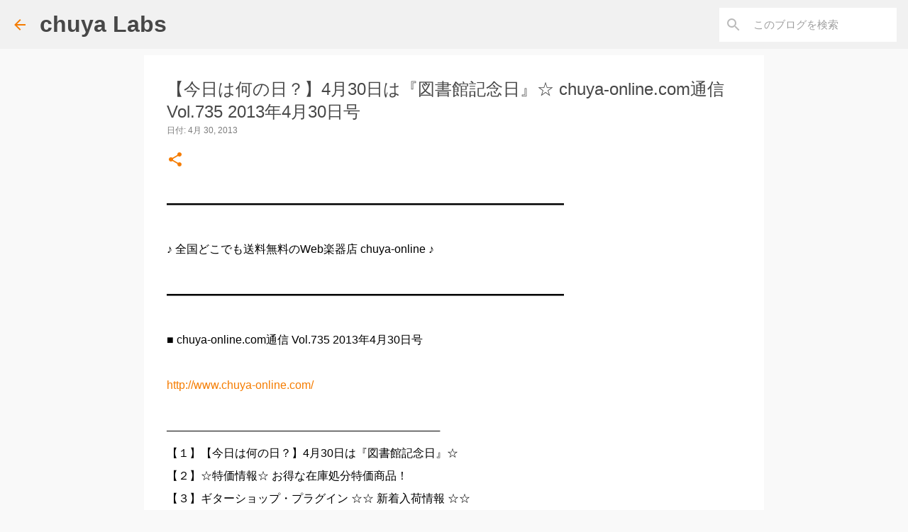

--- FILE ---
content_type: text/html; charset=UTF-8
request_url: https://www.chuya-labs.jp/2013/04/430-chuya-onlinecom-vol735-2013430.html
body_size: 31227
content:
<!DOCTYPE html>
<html dir='ltr' xmlns='http://www.w3.org/1999/xhtml' xmlns:b='http://www.google.com/2005/gml/b' xmlns:data='http://www.google.com/2005/gml/data' xmlns:expr='http://www.google.com/2005/gml/expr'>
<head>
<script async='async' data-ad-client='ca-pub-3600845678639602' src='https://pagead2.googlesyndication.com/pagead/js/adsbygoogle.js'></script>
<meta content='width=device-width, initial-scale=1' name='viewport'/>
<title>&#12304;今日は何の日&#65311;&#12305;4月30日は&#12302;図書館記念日&#12303;&#9734;  chuya-online.com通信 Vol.735 2013年4月30日号</title>
<meta content='text/html; charset=UTF-8' http-equiv='Content-Type'/>
<!-- Chrome, Firefox OS and Opera -->
<meta content='#f9f9f9' name='theme-color'/>
<!-- Windows Phone -->
<meta content='#f9f9f9' name='msapplication-navbutton-color'/>
<meta content='blogger' name='generator'/>
<link href='https://www.chuya-labs.jp/favicon.ico' rel='icon' type='image/x-icon'/>
<link href='https://www.chuya-labs.jp/2013/04/430-chuya-onlinecom-vol735-2013430.html' rel='canonical'/>
<link rel="alternate" type="application/atom+xml" title="chuya Labs - Atom" href="https://www.chuya-labs.jp/feeds/posts/default" />
<link rel="alternate" type="application/rss+xml" title="chuya Labs - RSS" href="https://www.chuya-labs.jp/feeds/posts/default?alt=rss" />
<link rel="service.post" type="application/atom+xml" title="chuya Labs - Atom" href="https://www.blogger.com/feeds/25960151340490721/posts/default" />

<link rel="alternate" type="application/atom+xml" title="chuya Labs - Atom" href="https://www.chuya-labs.jp/feeds/7505608570342097264/comments/default" />
<!--Can't find substitution for tag [blog.ieCssRetrofitLinks]-->
<meta content='https://www.chuya-labs.jp/2013/04/430-chuya-onlinecom-vol735-2013430.html' property='og:url'/>
<meta content='【今日は何の日？】4月30日は『図書館記念日』☆  chuya-online.com通信 Vol.735 2013年4月30日号' property='og:title'/>
<meta content='━━━━━━━━━━━━━━━━━━━━━━━━━━━━━━━━━━━   ♪ 全国どこでも送料無料のWeb楽器店 chuya-online ♪   ━━━━━━━━━━━━━━━━━━━━━━━━━━━━━━━━━━━   ■ chuya-online.com通信 Vol.73...' property='og:description'/>
<style type='text/css'>@font-face{font-family:'Lato';font-style:normal;font-weight:400;font-display:swap;src:url(//fonts.gstatic.com/s/lato/v25/S6uyw4BMUTPHjxAwXiWtFCfQ7A.woff2)format('woff2');unicode-range:U+0100-02BA,U+02BD-02C5,U+02C7-02CC,U+02CE-02D7,U+02DD-02FF,U+0304,U+0308,U+0329,U+1D00-1DBF,U+1E00-1E9F,U+1EF2-1EFF,U+2020,U+20A0-20AB,U+20AD-20C0,U+2113,U+2C60-2C7F,U+A720-A7FF;}@font-face{font-family:'Lato';font-style:normal;font-weight:400;font-display:swap;src:url(//fonts.gstatic.com/s/lato/v25/S6uyw4BMUTPHjx4wXiWtFCc.woff2)format('woff2');unicode-range:U+0000-00FF,U+0131,U+0152-0153,U+02BB-02BC,U+02C6,U+02DA,U+02DC,U+0304,U+0308,U+0329,U+2000-206F,U+20AC,U+2122,U+2191,U+2193,U+2212,U+2215,U+FEFF,U+FFFD;}@font-face{font-family:'Lato';font-style:normal;font-weight:700;font-display:swap;src:url(//fonts.gstatic.com/s/lato/v25/S6u9w4BMUTPHh6UVSwaPGQ3q5d0N7w.woff2)format('woff2');unicode-range:U+0100-02BA,U+02BD-02C5,U+02C7-02CC,U+02CE-02D7,U+02DD-02FF,U+0304,U+0308,U+0329,U+1D00-1DBF,U+1E00-1E9F,U+1EF2-1EFF,U+2020,U+20A0-20AB,U+20AD-20C0,U+2113,U+2C60-2C7F,U+A720-A7FF;}@font-face{font-family:'Lato';font-style:normal;font-weight:700;font-display:swap;src:url(//fonts.gstatic.com/s/lato/v25/S6u9w4BMUTPHh6UVSwiPGQ3q5d0.woff2)format('woff2');unicode-range:U+0000-00FF,U+0131,U+0152-0153,U+02BB-02BC,U+02C6,U+02DA,U+02DC,U+0304,U+0308,U+0329,U+2000-206F,U+20AC,U+2122,U+2191,U+2193,U+2212,U+2215,U+FEFF,U+FFFD;}@font-face{font-family:'Lato';font-style:normal;font-weight:900;font-display:swap;src:url(//fonts.gstatic.com/s/lato/v25/S6u9w4BMUTPHh50XSwaPGQ3q5d0N7w.woff2)format('woff2');unicode-range:U+0100-02BA,U+02BD-02C5,U+02C7-02CC,U+02CE-02D7,U+02DD-02FF,U+0304,U+0308,U+0329,U+1D00-1DBF,U+1E00-1E9F,U+1EF2-1EFF,U+2020,U+20A0-20AB,U+20AD-20C0,U+2113,U+2C60-2C7F,U+A720-A7FF;}@font-face{font-family:'Lato';font-style:normal;font-weight:900;font-display:swap;src:url(//fonts.gstatic.com/s/lato/v25/S6u9w4BMUTPHh50XSwiPGQ3q5d0.woff2)format('woff2');unicode-range:U+0000-00FF,U+0131,U+0152-0153,U+02BB-02BC,U+02C6,U+02DA,U+02DC,U+0304,U+0308,U+0329,U+2000-206F,U+20AC,U+2122,U+2191,U+2193,U+2212,U+2215,U+FEFF,U+FFFD;}@font-face{font-family:'Merriweather';font-style:italic;font-weight:300;font-stretch:100%;font-display:swap;src:url(//fonts.gstatic.com/s/merriweather/v33/u-4c0qyriQwlOrhSvowK_l5-eTxCVx0ZbwLvKH2Gk9hLmp0v5yA-xXPqCzLvF-adrHOg7iDTFw.woff2)format('woff2');unicode-range:U+0460-052F,U+1C80-1C8A,U+20B4,U+2DE0-2DFF,U+A640-A69F,U+FE2E-FE2F;}@font-face{font-family:'Merriweather';font-style:italic;font-weight:300;font-stretch:100%;font-display:swap;src:url(//fonts.gstatic.com/s/merriweather/v33/u-4c0qyriQwlOrhSvowK_l5-eTxCVx0ZbwLvKH2Gk9hLmp0v5yA-xXPqCzLvF--drHOg7iDTFw.woff2)format('woff2');unicode-range:U+0301,U+0400-045F,U+0490-0491,U+04B0-04B1,U+2116;}@font-face{font-family:'Merriweather';font-style:italic;font-weight:300;font-stretch:100%;font-display:swap;src:url(//fonts.gstatic.com/s/merriweather/v33/u-4c0qyriQwlOrhSvowK_l5-eTxCVx0ZbwLvKH2Gk9hLmp0v5yA-xXPqCzLvF-SdrHOg7iDTFw.woff2)format('woff2');unicode-range:U+0102-0103,U+0110-0111,U+0128-0129,U+0168-0169,U+01A0-01A1,U+01AF-01B0,U+0300-0301,U+0303-0304,U+0308-0309,U+0323,U+0329,U+1EA0-1EF9,U+20AB;}@font-face{font-family:'Merriweather';font-style:italic;font-weight:300;font-stretch:100%;font-display:swap;src:url(//fonts.gstatic.com/s/merriweather/v33/u-4c0qyriQwlOrhSvowK_l5-eTxCVx0ZbwLvKH2Gk9hLmp0v5yA-xXPqCzLvF-WdrHOg7iDTFw.woff2)format('woff2');unicode-range:U+0100-02BA,U+02BD-02C5,U+02C7-02CC,U+02CE-02D7,U+02DD-02FF,U+0304,U+0308,U+0329,U+1D00-1DBF,U+1E00-1E9F,U+1EF2-1EFF,U+2020,U+20A0-20AB,U+20AD-20C0,U+2113,U+2C60-2C7F,U+A720-A7FF;}@font-face{font-family:'Merriweather';font-style:italic;font-weight:300;font-stretch:100%;font-display:swap;src:url(//fonts.gstatic.com/s/merriweather/v33/u-4c0qyriQwlOrhSvowK_l5-eTxCVx0ZbwLvKH2Gk9hLmp0v5yA-xXPqCzLvF-udrHOg7iA.woff2)format('woff2');unicode-range:U+0000-00FF,U+0131,U+0152-0153,U+02BB-02BC,U+02C6,U+02DA,U+02DC,U+0304,U+0308,U+0329,U+2000-206F,U+20AC,U+2122,U+2191,U+2193,U+2212,U+2215,U+FEFF,U+FFFD;}@font-face{font-family:'Merriweather';font-style:italic;font-weight:400;font-stretch:100%;font-display:swap;src:url(//fonts.gstatic.com/s/merriweather/v33/u-4c0qyriQwlOrhSvowK_l5-eTxCVx0ZbwLvKH2Gk9hLmp0v5yA-xXPqCzLvF-adrHOg7iDTFw.woff2)format('woff2');unicode-range:U+0460-052F,U+1C80-1C8A,U+20B4,U+2DE0-2DFF,U+A640-A69F,U+FE2E-FE2F;}@font-face{font-family:'Merriweather';font-style:italic;font-weight:400;font-stretch:100%;font-display:swap;src:url(//fonts.gstatic.com/s/merriweather/v33/u-4c0qyriQwlOrhSvowK_l5-eTxCVx0ZbwLvKH2Gk9hLmp0v5yA-xXPqCzLvF--drHOg7iDTFw.woff2)format('woff2');unicode-range:U+0301,U+0400-045F,U+0490-0491,U+04B0-04B1,U+2116;}@font-face{font-family:'Merriweather';font-style:italic;font-weight:400;font-stretch:100%;font-display:swap;src:url(//fonts.gstatic.com/s/merriweather/v33/u-4c0qyriQwlOrhSvowK_l5-eTxCVx0ZbwLvKH2Gk9hLmp0v5yA-xXPqCzLvF-SdrHOg7iDTFw.woff2)format('woff2');unicode-range:U+0102-0103,U+0110-0111,U+0128-0129,U+0168-0169,U+01A0-01A1,U+01AF-01B0,U+0300-0301,U+0303-0304,U+0308-0309,U+0323,U+0329,U+1EA0-1EF9,U+20AB;}@font-face{font-family:'Merriweather';font-style:italic;font-weight:400;font-stretch:100%;font-display:swap;src:url(//fonts.gstatic.com/s/merriweather/v33/u-4c0qyriQwlOrhSvowK_l5-eTxCVx0ZbwLvKH2Gk9hLmp0v5yA-xXPqCzLvF-WdrHOg7iDTFw.woff2)format('woff2');unicode-range:U+0100-02BA,U+02BD-02C5,U+02C7-02CC,U+02CE-02D7,U+02DD-02FF,U+0304,U+0308,U+0329,U+1D00-1DBF,U+1E00-1E9F,U+1EF2-1EFF,U+2020,U+20A0-20AB,U+20AD-20C0,U+2113,U+2C60-2C7F,U+A720-A7FF;}@font-face{font-family:'Merriweather';font-style:italic;font-weight:400;font-stretch:100%;font-display:swap;src:url(//fonts.gstatic.com/s/merriweather/v33/u-4c0qyriQwlOrhSvowK_l5-eTxCVx0ZbwLvKH2Gk9hLmp0v5yA-xXPqCzLvF-udrHOg7iA.woff2)format('woff2');unicode-range:U+0000-00FF,U+0131,U+0152-0153,U+02BB-02BC,U+02C6,U+02DA,U+02DC,U+0304,U+0308,U+0329,U+2000-206F,U+20AC,U+2122,U+2191,U+2193,U+2212,U+2215,U+FEFF,U+FFFD;}@font-face{font-family:'Merriweather';font-style:normal;font-weight:400;font-stretch:100%;font-display:swap;src:url(//fonts.gstatic.com/s/merriweather/v33/u-4e0qyriQwlOrhSvowK_l5UcA6zuSYEqOzpPe3HOZJ5eX1WtLaQwmYiSeqnJ-mXq1Gi3iE.woff2)format('woff2');unicode-range:U+0460-052F,U+1C80-1C8A,U+20B4,U+2DE0-2DFF,U+A640-A69F,U+FE2E-FE2F;}@font-face{font-family:'Merriweather';font-style:normal;font-weight:400;font-stretch:100%;font-display:swap;src:url(//fonts.gstatic.com/s/merriweather/v33/u-4e0qyriQwlOrhSvowK_l5UcA6zuSYEqOzpPe3HOZJ5eX1WtLaQwmYiSequJ-mXq1Gi3iE.woff2)format('woff2');unicode-range:U+0301,U+0400-045F,U+0490-0491,U+04B0-04B1,U+2116;}@font-face{font-family:'Merriweather';font-style:normal;font-weight:400;font-stretch:100%;font-display:swap;src:url(//fonts.gstatic.com/s/merriweather/v33/u-4e0qyriQwlOrhSvowK_l5UcA6zuSYEqOzpPe3HOZJ5eX1WtLaQwmYiSeqlJ-mXq1Gi3iE.woff2)format('woff2');unicode-range:U+0102-0103,U+0110-0111,U+0128-0129,U+0168-0169,U+01A0-01A1,U+01AF-01B0,U+0300-0301,U+0303-0304,U+0308-0309,U+0323,U+0329,U+1EA0-1EF9,U+20AB;}@font-face{font-family:'Merriweather';font-style:normal;font-weight:400;font-stretch:100%;font-display:swap;src:url(//fonts.gstatic.com/s/merriweather/v33/u-4e0qyriQwlOrhSvowK_l5UcA6zuSYEqOzpPe3HOZJ5eX1WtLaQwmYiSeqkJ-mXq1Gi3iE.woff2)format('woff2');unicode-range:U+0100-02BA,U+02BD-02C5,U+02C7-02CC,U+02CE-02D7,U+02DD-02FF,U+0304,U+0308,U+0329,U+1D00-1DBF,U+1E00-1E9F,U+1EF2-1EFF,U+2020,U+20A0-20AB,U+20AD-20C0,U+2113,U+2C60-2C7F,U+A720-A7FF;}@font-face{font-family:'Merriweather';font-style:normal;font-weight:400;font-stretch:100%;font-display:swap;src:url(//fonts.gstatic.com/s/merriweather/v33/u-4e0qyriQwlOrhSvowK_l5UcA6zuSYEqOzpPe3HOZJ5eX1WtLaQwmYiSeqqJ-mXq1Gi.woff2)format('woff2');unicode-range:U+0000-00FF,U+0131,U+0152-0153,U+02BB-02BC,U+02C6,U+02DA,U+02DC,U+0304,U+0308,U+0329,U+2000-206F,U+20AC,U+2122,U+2191,U+2193,U+2212,U+2215,U+FEFF,U+FFFD;}@font-face{font-family:'Merriweather';font-style:normal;font-weight:700;font-stretch:100%;font-display:swap;src:url(//fonts.gstatic.com/s/merriweather/v33/u-4e0qyriQwlOrhSvowK_l5UcA6zuSYEqOzpPe3HOZJ5eX1WtLaQwmYiSeqnJ-mXq1Gi3iE.woff2)format('woff2');unicode-range:U+0460-052F,U+1C80-1C8A,U+20B4,U+2DE0-2DFF,U+A640-A69F,U+FE2E-FE2F;}@font-face{font-family:'Merriweather';font-style:normal;font-weight:700;font-stretch:100%;font-display:swap;src:url(//fonts.gstatic.com/s/merriweather/v33/u-4e0qyriQwlOrhSvowK_l5UcA6zuSYEqOzpPe3HOZJ5eX1WtLaQwmYiSequJ-mXq1Gi3iE.woff2)format('woff2');unicode-range:U+0301,U+0400-045F,U+0490-0491,U+04B0-04B1,U+2116;}@font-face{font-family:'Merriweather';font-style:normal;font-weight:700;font-stretch:100%;font-display:swap;src:url(//fonts.gstatic.com/s/merriweather/v33/u-4e0qyriQwlOrhSvowK_l5UcA6zuSYEqOzpPe3HOZJ5eX1WtLaQwmYiSeqlJ-mXq1Gi3iE.woff2)format('woff2');unicode-range:U+0102-0103,U+0110-0111,U+0128-0129,U+0168-0169,U+01A0-01A1,U+01AF-01B0,U+0300-0301,U+0303-0304,U+0308-0309,U+0323,U+0329,U+1EA0-1EF9,U+20AB;}@font-face{font-family:'Merriweather';font-style:normal;font-weight:700;font-stretch:100%;font-display:swap;src:url(//fonts.gstatic.com/s/merriweather/v33/u-4e0qyriQwlOrhSvowK_l5UcA6zuSYEqOzpPe3HOZJ5eX1WtLaQwmYiSeqkJ-mXq1Gi3iE.woff2)format('woff2');unicode-range:U+0100-02BA,U+02BD-02C5,U+02C7-02CC,U+02CE-02D7,U+02DD-02FF,U+0304,U+0308,U+0329,U+1D00-1DBF,U+1E00-1E9F,U+1EF2-1EFF,U+2020,U+20A0-20AB,U+20AD-20C0,U+2113,U+2C60-2C7F,U+A720-A7FF;}@font-face{font-family:'Merriweather';font-style:normal;font-weight:700;font-stretch:100%;font-display:swap;src:url(//fonts.gstatic.com/s/merriweather/v33/u-4e0qyriQwlOrhSvowK_l5UcA6zuSYEqOzpPe3HOZJ5eX1WtLaQwmYiSeqqJ-mXq1Gi.woff2)format('woff2');unicode-range:U+0000-00FF,U+0131,U+0152-0153,U+02BB-02BC,U+02C6,U+02DA,U+02DC,U+0304,U+0308,U+0329,U+2000-206F,U+20AC,U+2122,U+2191,U+2193,U+2212,U+2215,U+FEFF,U+FFFD;}@font-face{font-family:'Merriweather';font-style:normal;font-weight:900;font-stretch:100%;font-display:swap;src:url(//fonts.gstatic.com/s/merriweather/v33/u-4e0qyriQwlOrhSvowK_l5UcA6zuSYEqOzpPe3HOZJ5eX1WtLaQwmYiSeqnJ-mXq1Gi3iE.woff2)format('woff2');unicode-range:U+0460-052F,U+1C80-1C8A,U+20B4,U+2DE0-2DFF,U+A640-A69F,U+FE2E-FE2F;}@font-face{font-family:'Merriweather';font-style:normal;font-weight:900;font-stretch:100%;font-display:swap;src:url(//fonts.gstatic.com/s/merriweather/v33/u-4e0qyriQwlOrhSvowK_l5UcA6zuSYEqOzpPe3HOZJ5eX1WtLaQwmYiSequJ-mXq1Gi3iE.woff2)format('woff2');unicode-range:U+0301,U+0400-045F,U+0490-0491,U+04B0-04B1,U+2116;}@font-face{font-family:'Merriweather';font-style:normal;font-weight:900;font-stretch:100%;font-display:swap;src:url(//fonts.gstatic.com/s/merriweather/v33/u-4e0qyriQwlOrhSvowK_l5UcA6zuSYEqOzpPe3HOZJ5eX1WtLaQwmYiSeqlJ-mXq1Gi3iE.woff2)format('woff2');unicode-range:U+0102-0103,U+0110-0111,U+0128-0129,U+0168-0169,U+01A0-01A1,U+01AF-01B0,U+0300-0301,U+0303-0304,U+0308-0309,U+0323,U+0329,U+1EA0-1EF9,U+20AB;}@font-face{font-family:'Merriweather';font-style:normal;font-weight:900;font-stretch:100%;font-display:swap;src:url(//fonts.gstatic.com/s/merriweather/v33/u-4e0qyriQwlOrhSvowK_l5UcA6zuSYEqOzpPe3HOZJ5eX1WtLaQwmYiSeqkJ-mXq1Gi3iE.woff2)format('woff2');unicode-range:U+0100-02BA,U+02BD-02C5,U+02C7-02CC,U+02CE-02D7,U+02DD-02FF,U+0304,U+0308,U+0329,U+1D00-1DBF,U+1E00-1E9F,U+1EF2-1EFF,U+2020,U+20A0-20AB,U+20AD-20C0,U+2113,U+2C60-2C7F,U+A720-A7FF;}@font-face{font-family:'Merriweather';font-style:normal;font-weight:900;font-stretch:100%;font-display:swap;src:url(//fonts.gstatic.com/s/merriweather/v33/u-4e0qyriQwlOrhSvowK_l5UcA6zuSYEqOzpPe3HOZJ5eX1WtLaQwmYiSeqqJ-mXq1Gi.woff2)format('woff2');unicode-range:U+0000-00FF,U+0131,U+0152-0153,U+02BB-02BC,U+02C6,U+02DA,U+02DC,U+0304,U+0308,U+0329,U+2000-206F,U+20AC,U+2122,U+2191,U+2193,U+2212,U+2215,U+FEFF,U+FFFD;}@font-face{font-family:'Ubuntu';font-style:normal;font-weight:400;font-display:swap;src:url(//fonts.gstatic.com/s/ubuntu/v21/4iCs6KVjbNBYlgoKcg72nU6AF7xm.woff2)format('woff2');unicode-range:U+0460-052F,U+1C80-1C8A,U+20B4,U+2DE0-2DFF,U+A640-A69F,U+FE2E-FE2F;}@font-face{font-family:'Ubuntu';font-style:normal;font-weight:400;font-display:swap;src:url(//fonts.gstatic.com/s/ubuntu/v21/4iCs6KVjbNBYlgoKew72nU6AF7xm.woff2)format('woff2');unicode-range:U+0301,U+0400-045F,U+0490-0491,U+04B0-04B1,U+2116;}@font-face{font-family:'Ubuntu';font-style:normal;font-weight:400;font-display:swap;src:url(//fonts.gstatic.com/s/ubuntu/v21/4iCs6KVjbNBYlgoKcw72nU6AF7xm.woff2)format('woff2');unicode-range:U+1F00-1FFF;}@font-face{font-family:'Ubuntu';font-style:normal;font-weight:400;font-display:swap;src:url(//fonts.gstatic.com/s/ubuntu/v21/4iCs6KVjbNBYlgoKfA72nU6AF7xm.woff2)format('woff2');unicode-range:U+0370-0377,U+037A-037F,U+0384-038A,U+038C,U+038E-03A1,U+03A3-03FF;}@font-face{font-family:'Ubuntu';font-style:normal;font-weight:400;font-display:swap;src:url(//fonts.gstatic.com/s/ubuntu/v21/4iCs6KVjbNBYlgoKcQ72nU6AF7xm.woff2)format('woff2');unicode-range:U+0100-02BA,U+02BD-02C5,U+02C7-02CC,U+02CE-02D7,U+02DD-02FF,U+0304,U+0308,U+0329,U+1D00-1DBF,U+1E00-1E9F,U+1EF2-1EFF,U+2020,U+20A0-20AB,U+20AD-20C0,U+2113,U+2C60-2C7F,U+A720-A7FF;}@font-face{font-family:'Ubuntu';font-style:normal;font-weight:400;font-display:swap;src:url(//fonts.gstatic.com/s/ubuntu/v21/4iCs6KVjbNBYlgoKfw72nU6AFw.woff2)format('woff2');unicode-range:U+0000-00FF,U+0131,U+0152-0153,U+02BB-02BC,U+02C6,U+02DA,U+02DC,U+0304,U+0308,U+0329,U+2000-206F,U+20AC,U+2122,U+2191,U+2193,U+2212,U+2215,U+FEFF,U+FFFD;}@font-face{font-family:'Ubuntu';font-style:normal;font-weight:500;font-display:swap;src:url(//fonts.gstatic.com/s/ubuntu/v21/4iCv6KVjbNBYlgoCjC3jvWyNPYZvg7UI.woff2)format('woff2');unicode-range:U+0460-052F,U+1C80-1C8A,U+20B4,U+2DE0-2DFF,U+A640-A69F,U+FE2E-FE2F;}@font-face{font-family:'Ubuntu';font-style:normal;font-weight:500;font-display:swap;src:url(//fonts.gstatic.com/s/ubuntu/v21/4iCv6KVjbNBYlgoCjC3jtGyNPYZvg7UI.woff2)format('woff2');unicode-range:U+0301,U+0400-045F,U+0490-0491,U+04B0-04B1,U+2116;}@font-face{font-family:'Ubuntu';font-style:normal;font-weight:500;font-display:swap;src:url(//fonts.gstatic.com/s/ubuntu/v21/4iCv6KVjbNBYlgoCjC3jvGyNPYZvg7UI.woff2)format('woff2');unicode-range:U+1F00-1FFF;}@font-face{font-family:'Ubuntu';font-style:normal;font-weight:500;font-display:swap;src:url(//fonts.gstatic.com/s/ubuntu/v21/4iCv6KVjbNBYlgoCjC3js2yNPYZvg7UI.woff2)format('woff2');unicode-range:U+0370-0377,U+037A-037F,U+0384-038A,U+038C,U+038E-03A1,U+03A3-03FF;}@font-face{font-family:'Ubuntu';font-style:normal;font-weight:500;font-display:swap;src:url(//fonts.gstatic.com/s/ubuntu/v21/4iCv6KVjbNBYlgoCjC3jvmyNPYZvg7UI.woff2)format('woff2');unicode-range:U+0100-02BA,U+02BD-02C5,U+02C7-02CC,U+02CE-02D7,U+02DD-02FF,U+0304,U+0308,U+0329,U+1D00-1DBF,U+1E00-1E9F,U+1EF2-1EFF,U+2020,U+20A0-20AB,U+20AD-20C0,U+2113,U+2C60-2C7F,U+A720-A7FF;}@font-face{font-family:'Ubuntu';font-style:normal;font-weight:500;font-display:swap;src:url(//fonts.gstatic.com/s/ubuntu/v21/4iCv6KVjbNBYlgoCjC3jsGyNPYZvgw.woff2)format('woff2');unicode-range:U+0000-00FF,U+0131,U+0152-0153,U+02BB-02BC,U+02C6,U+02DA,U+02DC,U+0304,U+0308,U+0329,U+2000-206F,U+20AC,U+2122,U+2191,U+2193,U+2212,U+2215,U+FEFF,U+FFFD;}@font-face{font-family:'Ubuntu';font-style:normal;font-weight:700;font-display:swap;src:url(//fonts.gstatic.com/s/ubuntu/v21/4iCv6KVjbNBYlgoCxCvjvWyNPYZvg7UI.woff2)format('woff2');unicode-range:U+0460-052F,U+1C80-1C8A,U+20B4,U+2DE0-2DFF,U+A640-A69F,U+FE2E-FE2F;}@font-face{font-family:'Ubuntu';font-style:normal;font-weight:700;font-display:swap;src:url(//fonts.gstatic.com/s/ubuntu/v21/4iCv6KVjbNBYlgoCxCvjtGyNPYZvg7UI.woff2)format('woff2');unicode-range:U+0301,U+0400-045F,U+0490-0491,U+04B0-04B1,U+2116;}@font-face{font-family:'Ubuntu';font-style:normal;font-weight:700;font-display:swap;src:url(//fonts.gstatic.com/s/ubuntu/v21/4iCv6KVjbNBYlgoCxCvjvGyNPYZvg7UI.woff2)format('woff2');unicode-range:U+1F00-1FFF;}@font-face{font-family:'Ubuntu';font-style:normal;font-weight:700;font-display:swap;src:url(//fonts.gstatic.com/s/ubuntu/v21/4iCv6KVjbNBYlgoCxCvjs2yNPYZvg7UI.woff2)format('woff2');unicode-range:U+0370-0377,U+037A-037F,U+0384-038A,U+038C,U+038E-03A1,U+03A3-03FF;}@font-face{font-family:'Ubuntu';font-style:normal;font-weight:700;font-display:swap;src:url(//fonts.gstatic.com/s/ubuntu/v21/4iCv6KVjbNBYlgoCxCvjvmyNPYZvg7UI.woff2)format('woff2');unicode-range:U+0100-02BA,U+02BD-02C5,U+02C7-02CC,U+02CE-02D7,U+02DD-02FF,U+0304,U+0308,U+0329,U+1D00-1DBF,U+1E00-1E9F,U+1EF2-1EFF,U+2020,U+20A0-20AB,U+20AD-20C0,U+2113,U+2C60-2C7F,U+A720-A7FF;}@font-face{font-family:'Ubuntu';font-style:normal;font-weight:700;font-display:swap;src:url(//fonts.gstatic.com/s/ubuntu/v21/4iCv6KVjbNBYlgoCxCvjsGyNPYZvgw.woff2)format('woff2');unicode-range:U+0000-00FF,U+0131,U+0152-0153,U+02BB-02BC,U+02C6,U+02DA,U+02DC,U+0304,U+0308,U+0329,U+2000-206F,U+20AC,U+2122,U+2191,U+2193,U+2212,U+2215,U+FEFF,U+FFFD;}</style>
<style id='page-skin-1' type='text/css'><!--
/*! normalize.css v3.0.1 | MIT License | git.io/normalize */html{font-family:sans-serif;-ms-text-size-adjust:100%;-webkit-text-size-adjust:100%}body{margin:0}article,aside,details,figcaption,figure,footer,header,hgroup,main,nav,section,summary{display:block}audio,canvas,progress,video{display:inline-block;vertical-align:baseline}audio:not([controls]){display:none;height:0}[hidden],template{display:none}a{background:transparent}a:active,a:hover{outline:0}abbr[title]{border-bottom:1px dotted}b,strong{font-weight:bold}dfn{font-style:italic}h1{font-size:2em;margin:.67em 0}mark{background:#ff0;color:#000}small{font-size:80%}sub,sup{font-size:75%;line-height:0;position:relative;vertical-align:baseline}sup{top:-0.5em}sub{bottom:-0.25em}img{border:0}svg:not(:root){overflow:hidden}figure{margin:1em 40px}hr{-moz-box-sizing:content-box;box-sizing:content-box;height:0}pre{overflow:auto}code,kbd,pre,samp{font-family:monospace,monospace;font-size:1em}button,input,optgroup,select,textarea{color:inherit;font:inherit;margin:0}button{overflow:visible}button,select{text-transform:none}button,html input[type="button"],input[type="reset"],input[type="submit"]{-webkit-appearance:button;cursor:pointer}button[disabled],html input[disabled]{cursor:default}button::-moz-focus-inner,input::-moz-focus-inner{border:0;padding:0}input{line-height:normal}input[type="checkbox"],input[type="radio"]{box-sizing:border-box;padding:0}input[type="number"]::-webkit-inner-spin-button,input[type="number"]::-webkit-outer-spin-button{height:auto}input[type="search"]{-webkit-appearance:textfield;-moz-box-sizing:content-box;-webkit-box-sizing:content-box;box-sizing:content-box}input[type="search"]::-webkit-search-cancel-button,input[type="search"]::-webkit-search-decoration{-webkit-appearance:none}fieldset{border:1px solid #c0c0c0;margin:0 2px;padding:.35em .625em .75em}legend{border:0;padding:0}textarea{overflow:auto}optgroup{font-weight:bold}table{border-collapse:collapse;border-spacing:0}td,th{padding:0}
/*!************************************************
* Blogger Template Style
* Name: Emporio
**************************************************/
body{
overflow-wrap:break-word;
word-break:break-word;
word-wrap:break-word
}
.hidden{
display:none
}
.invisible{
visibility:hidden
}
.container::after,.float-container::after{
clear:both;
content:'';
display:table
}
.clearboth{
clear:both
}
#comments .comment .comment-actions,.subscribe-popup .FollowByEmail .follow-by-email-submit{
background:0 0;
border:0;
box-shadow:none;
color:#f57c00;
cursor:pointer;
font-size:14px;
font-weight:700;
outline:0;
text-decoration:none;
text-transform:uppercase;
width:auto
}
.dim-overlay{
background-color:rgba(0,0,0,.54);
height:100vh;
left:0;
position:fixed;
top:0;
width:100%
}
#sharing-dim-overlay{
background-color:transparent
}
input::-ms-clear{
display:none
}
.blogger-logo,.svg-icon-24.blogger-logo{
fill:#ff9800;
opacity:1
}
.skip-navigation{
background-color:#fff;
box-sizing:border-box;
color:#000;
display:block;
height:0;
left:0;
line-height:50px;
overflow:hidden;
padding-top:0;
position:fixed;
text-align:center;
top:0;
-webkit-transition:box-shadow .3s,height .3s,padding-top .3s;
transition:box-shadow .3s,height .3s,padding-top .3s;
width:100%;
z-index:900
}
.skip-navigation:focus{
box-shadow:0 4px 5px 0 rgba(0,0,0,.14),0 1px 10px 0 rgba(0,0,0,.12),0 2px 4px -1px rgba(0,0,0,.2);
height:50px
}
#main{
outline:0
}
.main-heading{
position:absolute;
clip:rect(1px,1px,1px,1px);
padding:0;
border:0;
height:1px;
width:1px;
overflow:hidden
}
.Attribution{
margin-top:1em;
text-align:center
}
.Attribution .blogger img,.Attribution .blogger svg{
vertical-align:bottom
}
.Attribution .blogger img{
margin-right:.5em
}
.Attribution div{
line-height:24px;
margin-top:.5em
}
.Attribution .copyright,.Attribution .image-attribution{
font-size:.7em;
margin-top:1.5em
}
.BLOG_mobile_video_class{
display:none
}
.bg-photo{
background-attachment:scroll!important
}
body .CSS_LIGHTBOX{
z-index:900
}
.extendable .show-less,.extendable .show-more{
border-color:#f57c00;
color:#f57c00;
margin-top:8px
}
.extendable .show-less.hidden,.extendable .show-more.hidden{
display:none
}
.inline-ad{
display:none;
max-width:100%;
overflow:hidden
}
.adsbygoogle{
display:block
}
#cookieChoiceInfo{
bottom:0;
top:auto
}
iframe.b-hbp-video{
border:0
}
.post-body img{
max-width:100%
}
.post-body iframe{
max-width:100%
}
.post-body a[imageanchor="1"]{
display:inline-block
}
.byline{
margin-right:1em
}
.byline:last-child{
margin-right:0
}
.link-copied-dialog{
max-width:520px;
outline:0
}
.link-copied-dialog .modal-dialog-buttons{
margin-top:8px
}
.link-copied-dialog .goog-buttonset-default{
background:0 0;
border:0
}
.link-copied-dialog .goog-buttonset-default:focus{
outline:0
}
.paging-control-container{
margin-bottom:16px
}
.paging-control-container .paging-control{
display:inline-block
}
.paging-control-container .comment-range-text::after,.paging-control-container .paging-control{
color:#f57c00
}
.paging-control-container .comment-range-text,.paging-control-container .paging-control{
margin-right:8px
}
.paging-control-container .comment-range-text::after,.paging-control-container .paging-control::after{
content:'\00B7';
cursor:default;
padding-left:8px;
pointer-events:none
}
.paging-control-container .comment-range-text:last-child::after,.paging-control-container .paging-control:last-child::after{
content:none
}
.byline.reactions iframe{
height:20px
}
.b-notification{
color:#000;
background-color:#fff;
border-bottom:solid 1px #000;
box-sizing:border-box;
padding:16px 32px;
text-align:center
}
.b-notification.visible{
-webkit-transition:margin-top .3s cubic-bezier(.4,0,.2,1);
transition:margin-top .3s cubic-bezier(.4,0,.2,1)
}
.b-notification.invisible{
position:absolute
}
.b-notification-close{
position:absolute;
right:8px;
top:8px
}
.no-posts-message{
line-height:40px;
text-align:center
}
@media screen and (max-width:745px){
body.item-view .post-body a[imageanchor="1"][style*="float: left;"],body.item-view .post-body a[imageanchor="1"][style*="float: right;"]{
float:none!important;
clear:none!important
}
body.item-view .post-body a[imageanchor="1"] img{
display:block;
height:auto;
margin:0 auto
}
body.item-view .post-body>.separator:first-child>a[imageanchor="1"]:first-child{
margin-top:20px
}
.post-body a[imageanchor]{
display:block
}
body.item-view .post-body a[imageanchor="1"]{
margin-left:0!important;
margin-right:0!important
}
body.item-view .post-body a[imageanchor="1"]+a[imageanchor="1"]{
margin-top:16px
}
}
.item-control{
display:none
}
#comments{
border-top:1px dashed rgba(0,0,0,.54);
margin-top:20px;
padding:20px
}
#comments .comment-thread ol{
margin:0;
padding-left:0;
padding-left:0
}
#comments .comment .comment-replybox-single,#comments .comment-thread .comment-replies{
margin-left:60px
}
#comments .comment-thread .thread-count{
display:none
}
#comments .comment{
list-style-type:none;
padding:0 0 30px;
position:relative
}
#comments .comment .comment{
padding-bottom:8px
}
.comment .avatar-image-container{
position:absolute
}
.comment .avatar-image-container img{
border-radius:50%
}
.avatar-image-container svg,.comment .avatar-image-container .avatar-icon{
border-radius:50%;
border:solid 1px #f57c00;
box-sizing:border-box;
fill:#f57c00;
height:35px;
margin:0;
padding:7px;
width:35px
}
.comment .comment-block{
margin-top:10px;
margin-left:60px;
padding-bottom:0
}
#comments .comment-author-header-wrapper{
margin-left:40px
}
#comments .comment .thread-expanded .comment-block{
padding-bottom:20px
}
#comments .comment .comment-header .user,#comments .comment .comment-header .user a{
color:#474747;
font-style:normal;
font-weight:700
}
#comments .comment .comment-actions{
bottom:0;
margin-bottom:15px;
position:absolute
}
#comments .comment .comment-actions>*{
margin-right:8px
}
#comments .comment .comment-header .datetime{
bottom:0;
color:rgba(71,71,71,.54);
display:inline-block;
font-size:13px;
font-style:italic;
margin-left:8px
}
#comments .comment .comment-footer .comment-timestamp a,#comments .comment .comment-header .datetime a{
color:rgba(71,71,71,.54)
}
#comments .comment .comment-content,.comment .comment-body{
margin-top:12px;
word-break:break-word
}
.comment-body{
margin-bottom:12px
}
#comments.embed[data-num-comments="0"]{
border:0;
margin-top:0;
padding-top:0
}
#comments.embed[data-num-comments="0"] #comment-post-message,#comments.embed[data-num-comments="0"] div.comment-form>p,#comments.embed[data-num-comments="0"] p.comment-footer{
display:none
}
#comment-editor-src{
display:none
}
.comments .comments-content .loadmore.loaded{
max-height:0;
opacity:0;
overflow:hidden
}
.extendable .remaining-items{
height:0;
overflow:hidden;
-webkit-transition:height .3s cubic-bezier(.4,0,.2,1);
transition:height .3s cubic-bezier(.4,0,.2,1)
}
.extendable .remaining-items.expanded{
height:auto
}
.svg-icon-24,.svg-icon-24-button{
cursor:pointer;
height:24px;
width:24px;
min-width:24px
}
.touch-icon{
margin:-12px;
padding:12px
}
.touch-icon:active,.touch-icon:focus{
background-color:rgba(153,153,153,.4);
border-radius:50%
}
svg:not(:root).touch-icon{
overflow:visible
}
html[dir=rtl] .rtl-reversible-icon{
-webkit-transform:scaleX(-1);
-ms-transform:scaleX(-1);
transform:scaleX(-1)
}
.svg-icon-24-button,.touch-icon-button{
background:0 0;
border:0;
margin:0;
outline:0;
padding:0
}
.touch-icon-button .touch-icon:active,.touch-icon-button .touch-icon:focus{
background-color:transparent
}
.touch-icon-button:active .touch-icon,.touch-icon-button:focus .touch-icon{
background-color:rgba(153,153,153,.4);
border-radius:50%
}
.Profile .default-avatar-wrapper .avatar-icon{
border-radius:50%;
border:solid 1px #555555;
box-sizing:border-box;
fill:#555555;
margin:0
}
.Profile .individual .default-avatar-wrapper .avatar-icon{
padding:25px
}
.Profile .individual .avatar-icon,.Profile .individual .profile-img{
height:90px;
width:90px
}
.Profile .team .default-avatar-wrapper .avatar-icon{
padding:8px
}
.Profile .team .avatar-icon,.Profile .team .default-avatar-wrapper,.Profile .team .profile-img{
height:40px;
width:40px
}
.snippet-container{
margin:0;
position:relative;
overflow:hidden
}
.snippet-fade{
bottom:0;
box-sizing:border-box;
position:absolute;
width:96px
}
.snippet-fade{
right:0
}
.snippet-fade:after{
content:'\2026'
}
.snippet-fade:after{
float:right
}
.centered-top-container.sticky{
left:0;
position:fixed;
right:0;
top:0;
width:auto;
z-index:8;
-webkit-transition-property:opacity,-webkit-transform;
transition-property:opacity,-webkit-transform;
transition-property:transform,opacity;
transition-property:transform,opacity,-webkit-transform;
-webkit-transition-duration:.2s;
transition-duration:.2s;
-webkit-transition-timing-function:cubic-bezier(.4,0,.2,1);
transition-timing-function:cubic-bezier(.4,0,.2,1)
}
.centered-top-placeholder{
display:none
}
.collapsed-header .centered-top-placeholder{
display:block
}
.centered-top-container .Header .replaced h1,.centered-top-placeholder .Header .replaced h1{
display:none
}
.centered-top-container.sticky .Header .replaced h1{
display:block
}
.centered-top-container.sticky .Header .header-widget{
background:0 0
}
.centered-top-container.sticky .Header .header-image-wrapper{
display:none
}
.centered-top-container img,.centered-top-placeholder img{
max-width:100%
}
.collapsible{
-webkit-transition:height .3s cubic-bezier(.4,0,.2,1);
transition:height .3s cubic-bezier(.4,0,.2,1)
}
.collapsible,.collapsible>summary{
display:block;
overflow:hidden
}
.collapsible>:not(summary){
display:none
}
.collapsible[open]>:not(summary){
display:block
}
.collapsible:focus,.collapsible>summary:focus{
outline:0
}
.collapsible>summary{
cursor:pointer;
display:block;
padding:0
}
.collapsible:focus>summary,.collapsible>summary:focus{
background-color:transparent
}
.collapsible>summary::-webkit-details-marker{
display:none
}
.collapsible-title{
-webkit-box-align:center;
-webkit-align-items:center;
-ms-flex-align:center;
align-items:center;
display:-webkit-box;
display:-webkit-flex;
display:-ms-flexbox;
display:flex
}
.collapsible-title .title{
-webkit-box-flex:1;
-webkit-flex:1 1 auto;
-ms-flex:1 1 auto;
flex:1 1 auto;
-webkit-box-ordinal-group:1;
-webkit-order:0;
-ms-flex-order:0;
order:0;
overflow:hidden;
text-overflow:ellipsis;
white-space:nowrap
}
.collapsible-title .chevron-down,.collapsible[open] .collapsible-title .chevron-up{
display:block
}
.collapsible-title .chevron-up,.collapsible[open] .collapsible-title .chevron-down{
display:none
}
.flat-button{
cursor:pointer;
display:inline-block;
font-weight:700;
text-transform:uppercase;
border-radius:2px;
padding:8px;
margin:-8px
}
.flat-icon-button{
background:0 0;
border:0;
margin:0;
outline:0;
padding:0;
margin:-12px;
padding:12px;
cursor:pointer;
box-sizing:content-box;
display:inline-block;
line-height:0
}
.flat-icon-button,.flat-icon-button .splash-wrapper{
border-radius:50%
}
.flat-icon-button .splash.animate{
-webkit-animation-duration:.3s;
animation-duration:.3s
}
body#layout .bg-photo,body#layout .bg-photo-overlay{
display:none
}
body#layout .page_body{
padding:0;
position:relative;
top:0
}
body#layout .page{
display:inline-block;
left:inherit;
position:relative;
vertical-align:top;
width:540px
}
body#layout .centered{
max-width:954px
}
body#layout .navigation{
display:none
}
body#layout .sidebar-container{
display:inline-block;
width:40%
}
body#layout .hamburger-menu,body#layout .search{
display:none
}
.overflowable-container{
max-height:44px;
overflow:hidden;
position:relative
}
.overflow-button{
cursor:pointer
}
#overflowable-dim-overlay{
background:0 0
}
.overflow-popup{
box-shadow:0 2px 2px 0 rgba(0,0,0,.14),0 3px 1px -2px rgba(0,0,0,.2),0 1px 5px 0 rgba(0,0,0,.12);
background-color:#ffffff;
left:0;
max-width:calc(100% - 32px);
position:absolute;
top:0;
visibility:hidden;
z-index:101
}
.overflow-popup ul{
list-style:none
}
.overflow-popup .tabs li,.overflow-popup li{
display:block;
height:auto
}
.overflow-popup .tabs li{
padding-left:0;
padding-right:0
}
.overflow-button.hidden,.overflow-popup .tabs li.hidden,.overflow-popup li.hidden{
display:none
}
.widget.Sharing .sharing-button{
display:none
}
.widget.Sharing .sharing-buttons li{
padding:0
}
.widget.Sharing .sharing-buttons li span{
display:none
}
.post-share-buttons{
position:relative
}
.centered-bottom .share-buttons .svg-icon-24,.share-buttons .svg-icon-24{
fill:#f57c00
}
.sharing-open.touch-icon-button:active .touch-icon,.sharing-open.touch-icon-button:focus .touch-icon{
background-color:transparent
}
.share-buttons{
background-color:#ffffff;
border-radius:2px;
box-shadow:0 2px 2px 0 rgba(0,0,0,.14),0 3px 1px -2px rgba(0,0,0,.2),0 1px 5px 0 rgba(0,0,0,.12);
color:#000000;
list-style:none;
margin:0;
padding:8px 0;
position:absolute;
top:-11px;
min-width:200px;
z-index:101
}
.share-buttons.hidden{
display:none
}
.sharing-button{
background:0 0;
border:0;
margin:0;
outline:0;
padding:0;
cursor:pointer
}
.share-buttons li{
margin:0;
height:48px
}
.share-buttons li:last-child{
margin-bottom:0
}
.share-buttons li .sharing-platform-button{
box-sizing:border-box;
cursor:pointer;
display:block;
height:100%;
margin-bottom:0;
padding:0 16px;
position:relative;
width:100%
}
.share-buttons li .sharing-platform-button:focus,.share-buttons li .sharing-platform-button:hover{
background-color:rgba(128,128,128,.1);
outline:0
}
.share-buttons li svg[class*=" sharing-"],.share-buttons li svg[class^=sharing-]{
position:absolute;
top:10px
}
.share-buttons li span.sharing-platform-button{
position:relative;
top:0
}
.share-buttons li .platform-sharing-text{
display:block;
font-size:16px;
line-height:48px;
white-space:nowrap
}
.share-buttons li .platform-sharing-text{
margin-left:56px
}
.sidebar-container{
background-color:#f9f9f9;
max-width:280px;
overflow-y:auto;
-webkit-transition-property:-webkit-transform;
transition-property:-webkit-transform;
transition-property:transform;
transition-property:transform,-webkit-transform;
-webkit-transition-duration:.3s;
transition-duration:.3s;
-webkit-transition-timing-function:cubic-bezier(0,0,.2,1);
transition-timing-function:cubic-bezier(0,0,.2,1);
width:280px;
z-index:101;
-webkit-overflow-scrolling:touch
}
.sidebar-container .navigation{
line-height:0;
padding:16px
}
.sidebar-container .sidebar-back{
cursor:pointer
}
.sidebar-container .widget{
background:0 0;
margin:0 16px;
padding:16px 0
}
.sidebar-container .widget .title{
color:#000000;
margin:0
}
.sidebar-container .widget ul{
list-style:none;
margin:0;
padding:0
}
.sidebar-container .widget ul ul{
margin-left:1em
}
.sidebar-container .widget li{
font-size:16px;
line-height:normal
}
.sidebar-container .widget+.widget{
border-top:1px solid rgba(68,68,68,0.118)
}
.BlogArchive li{
margin:16px 0
}
.BlogArchive li:last-child{
margin-bottom:0
}
.Label li a{
display:inline-block
}
.BlogArchive .post-count,.Label .label-count{
float:right;
margin-left:.25em
}
.BlogArchive .post-count::before,.Label .label-count::before{
content:'('
}
.BlogArchive .post-count::after,.Label .label-count::after{
content:')'
}
.widget.Translate .skiptranslate>div{
display:block!important
}
.widget.Profile .profile-link{
display:-webkit-box;
display:-webkit-flex;
display:-ms-flexbox;
display:flex
}
.widget.Profile .team-member .default-avatar-wrapper,.widget.Profile .team-member .profile-img{
-webkit-box-flex:0;
-webkit-flex:0 0 auto;
-ms-flex:0 0 auto;
flex:0 0 auto;
margin-right:1em
}
.widget.Profile .individual .profile-link{
-webkit-box-orient:vertical;
-webkit-box-direction:normal;
-webkit-flex-direction:column;
-ms-flex-direction:column;
flex-direction:column
}
.widget.Profile .team .profile-link .profile-name{
-webkit-align-self:center;
-ms-flex-item-align:center;
-ms-grid-row-align:center;
align-self:center;
display:block;
-webkit-box-flex:1;
-webkit-flex:1 1 auto;
-ms-flex:1 1 auto;
flex:1 1 auto
}
.dim-overlay{
background-color:rgba(0,0,0,.54);
z-index:100
}
body.sidebar-visible{
overflow-y:hidden
}
@media screen and (max-width:680px){
.sidebar-container{
bottom:0;
position:fixed;
top:0;
left:auto;
right:0
}
.sidebar-container.sidebar-invisible{
-webkit-transition-timing-function:cubic-bezier(.4,0,.6,1);
transition-timing-function:cubic-bezier(.4,0,.6,1);
-webkit-transform:translateX(100%);
-ms-transform:translateX(100%);
transform:translateX(100%)
}
}
.dialog{
box-shadow:0 2px 2px 0 rgba(0,0,0,.14),0 3px 1px -2px rgba(0,0,0,.2),0 1px 5px 0 rgba(0,0,0,.12);
background:#ffffff;
box-sizing:border-box;
color:#000000;
padding:30px;
position:fixed;
text-align:center;
width:calc(100% - 24px);
z-index:101
}
.dialog input[type=email],.dialog input[type=text]{
background-color:transparent;
border:0;
border-bottom:solid 1px rgba(0,0,0,.12);
color:#000000;
display:block;
font-family:Arial, Tahoma, Helvetica, FreeSans, sans-serif;
font-size:16px;
line-height:24px;
margin:auto;
padding-bottom:7px;
outline:0;
text-align:center;
width:100%
}
.dialog input[type=email]::-webkit-input-placeholder,.dialog input[type=text]::-webkit-input-placeholder{
color:rgba(0,0,0,.5)
}
.dialog input[type=email]::-moz-placeholder,.dialog input[type=text]::-moz-placeholder{
color:rgba(0,0,0,.5)
}
.dialog input[type=email]:-ms-input-placeholder,.dialog input[type=text]:-ms-input-placeholder{
color:rgba(0,0,0,.5)
}
.dialog input[type=email]::placeholder,.dialog input[type=text]::placeholder{
color:rgba(0,0,0,.5)
}
.dialog input[type=email]:focus,.dialog input[type=text]:focus{
border-bottom:solid 2px #f57c00;
padding-bottom:6px
}
.dialog input.no-cursor{
color:transparent;
text-shadow:0 0 0 #000000
}
.dialog input.no-cursor:focus{
outline:0
}
.dialog input.no-cursor:focus{
outline:0
}
.dialog input[type=submit]{
font-family:Arial, Tahoma, Helvetica, FreeSans, sans-serif
}
.dialog .goog-buttonset-default{
color:#f57c00
}
.loading-spinner-large{
-webkit-animation:mspin-rotate 1.568s infinite linear;
animation:mspin-rotate 1.568s infinite linear;
height:48px;
overflow:hidden;
position:absolute;
width:48px;
z-index:200
}
.loading-spinner-large>div{
-webkit-animation:mspin-revrot 5332ms infinite steps(4);
animation:mspin-revrot 5332ms infinite steps(4)
}
.loading-spinner-large>div>div{
-webkit-animation:mspin-singlecolor-large-film 1333ms infinite steps(81);
animation:mspin-singlecolor-large-film 1333ms infinite steps(81);
background-size:100%;
height:48px;
width:3888px
}
.mspin-black-large>div>div,.mspin-grey_54-large>div>div{
background-image:url(https://www.blogblog.com/indie/mspin_black_large.svg)
}
.mspin-white-large>div>div{
background-image:url(https://www.blogblog.com/indie/mspin_white_large.svg)
}
.mspin-grey_54-large{
opacity:.54
}
@-webkit-keyframes mspin-singlecolor-large-film{
from{
-webkit-transform:translateX(0);
transform:translateX(0)
}
to{
-webkit-transform:translateX(-3888px);
transform:translateX(-3888px)
}
}
@keyframes mspin-singlecolor-large-film{
from{
-webkit-transform:translateX(0);
transform:translateX(0)
}
to{
-webkit-transform:translateX(-3888px);
transform:translateX(-3888px)
}
}
@-webkit-keyframes mspin-rotate{
from{
-webkit-transform:rotate(0);
transform:rotate(0)
}
to{
-webkit-transform:rotate(360deg);
transform:rotate(360deg)
}
}
@keyframes mspin-rotate{
from{
-webkit-transform:rotate(0);
transform:rotate(0)
}
to{
-webkit-transform:rotate(360deg);
transform:rotate(360deg)
}
}
@-webkit-keyframes mspin-revrot{
from{
-webkit-transform:rotate(0);
transform:rotate(0)
}
to{
-webkit-transform:rotate(-360deg);
transform:rotate(-360deg)
}
}
@keyframes mspin-revrot{
from{
-webkit-transform:rotate(0);
transform:rotate(0)
}
to{
-webkit-transform:rotate(-360deg);
transform:rotate(-360deg)
}
}
.subscribe-popup{
max-width:364px
}
.subscribe-popup h3{
color:#474747;
font-size:1.8em;
margin-top:0
}
.subscribe-popup .FollowByEmail h3{
display:none
}
.subscribe-popup .FollowByEmail .follow-by-email-submit{
color:#f57c00;
display:inline-block;
margin:0 auto;
margin-top:24px;
width:auto;
white-space:normal
}
.subscribe-popup .FollowByEmail .follow-by-email-submit:disabled{
cursor:default;
opacity:.3
}
@media (max-width:800px){
.blog-name div.widget.Subscribe{
margin-bottom:16px
}
body.item-view .blog-name div.widget.Subscribe{
margin:8px auto 16px auto;
width:100%
}
}
.sidebar-container .svg-icon-24{
fill:#555555
}
.centered-top .svg-icon-24{
fill:#f57c00
}
.centered-bottom .svg-icon-24.touch-icon,.centered-bottom a .svg-icon-24,.centered-bottom button .svg-icon-24{
fill:#f57c00
}
.post-wrapper .svg-icon-24.touch-icon,.post-wrapper a .svg-icon-24,.post-wrapper button .svg-icon-24{
fill:#f57c00
}
.centered-bottom .share-buttons .svg-icon-24,.share-buttons .svg-icon-24{
fill:#f57c00
}
.svg-icon-24.hamburger-menu{
fill:#f57c00
}
body#layout .page_body{
padding:0;
position:relative;
top:0
}
body#layout .page{
display:inline-block;
left:inherit;
position:relative;
vertical-align:top;
width:540px
}
body{
background:#f7f7f7 none repeat scroll top left;
background-color:#f9f9f9;
background-size:cover;
color:#000000;
font:normal 400 16px Arial, Tahoma, Helvetica, FreeSans, sans-serif;
margin:0;
min-height:100vh
}
h3,h3.title{
color:#000000
}
.post-wrapper .post-title,.post-wrapper .post-title a,.post-wrapper .post-title a:hover,.post-wrapper .post-title a:visited{
color:#474747
}
a{
color:#f57c00;
font-style:normal;
text-decoration:none
}
a:visited{
color:#f57c00
}
a:hover{
color:#f57c00
}
blockquote{
color:#555555;
font:normal 400 16px Arial, Tahoma, Helvetica, FreeSans, sans-serif;
font-size:x-large;
font-style:italic;
font-weight:300;
text-align:center
}
.dim-overlay{
z-index:100
}
.page{
box-sizing:border-box;
display:-webkit-box;
display:-webkit-flex;
display:-ms-flexbox;
display:flex;
-webkit-box-orient:vertical;
-webkit-box-direction:normal;
-webkit-flex-direction:column;
-ms-flex-direction:column;
flex-direction:column;
min-height:100vh;
padding-bottom:1em
}
.page>*{
-webkit-box-flex:0;
-webkit-flex:0 0 auto;
-ms-flex:0 0 auto;
flex:0 0 auto
}
.page>#footer{
margin-top:auto
}
.bg-photo-container{
overflow:hidden
}
.bg-photo-container,.bg-photo-container .bg-photo{
height:464px;
width:100%
}
.bg-photo-container .bg-photo{
background-position:center;
background-size:cover;
z-index:-1
}
.centered{
margin:0 auto;
position:relative;
width:1482px
}
.centered .main,.centered .main-container{
float:left
}
.centered .main{
padding-bottom:1em
}
.centered .centered-bottom::after{
clear:both;
content:'';
display:table
}
@media (min-width:1626px){
.page_body.has-vertical-ads .centered{
width:1625px
}
}
@media (min-width:1225px) and (max-width:1482px){
.centered{
width:1081px
}
}
@media (min-width:1225px) and (max-width:1625px){
.page_body.has-vertical-ads .centered{
width:1224px
}
}
@media (max-width:1224px){
.centered{
width:680px
}
}
@media (max-width:680px){
.centered{
max-width:600px;
width:100%
}
}
.feed-view .post-wrapper.hero,.main,.main-container,.post-filter-message,.top-nav .section{
width:1187px
}
@media (min-width:1225px) and (max-width:1482px){
.feed-view .post-wrapper.hero,.main,.main-container,.post-filter-message,.top-nav .section{
width:786px
}
}
@media (min-width:1225px) and (max-width:1625px){
.feed-view .page_body.has-vertical-ads .post-wrapper.hero,.page_body.has-vertical-ads .feed-view .post-wrapper.hero,.page_body.has-vertical-ads .main,.page_body.has-vertical-ads .main-container,.page_body.has-vertical-ads .post-filter-message,.page_body.has-vertical-ads .top-nav .section{
width:786px
}
}
@media (max-width:1224px){
.feed-view .post-wrapper.hero,.main,.main-container,.post-filter-message,.top-nav .section{
width:auto
}
}
.widget .title{
font-size:18px;
line-height:28px;
margin:18px 0
}
.extendable .show-less,.extendable .show-more{
color:#f57c00;
font:normal 500 12px Arial, Tahoma, Helvetica, FreeSans, sans-serif;
cursor:pointer;
text-transform:uppercase;
margin:0 -16px;
padding:16px
}
.widget.Profile{
font:normal 400 16px Arial, Tahoma, Helvetica, FreeSans, sans-serif
}
.sidebar-container .widget.Profile{
padding:16px
}
.widget.Profile h2{
display:none
}
.widget.Profile .title{
margin:16px 32px
}
.widget.Profile .profile-img{
border-radius:50%
}
.widget.Profile .individual{
display:-webkit-box;
display:-webkit-flex;
display:-ms-flexbox;
display:flex
}
.widget.Profile .individual .profile-info{
-webkit-align-self:center;
-ms-flex-item-align:center;
-ms-grid-row-align:center;
align-self:center;
margin-left:16px
}
.widget.Profile .profile-datablock{
margin-top:0;
margin-bottom:.75em
}
.widget.Profile .profile-link{
background-image:none!important;
font-family:inherit;
overflow:hidden;
max-width:100%
}
.widget.Profile .individual .profile-link{
margin:0 -10px;
padding:0 10px;
display:block
}
.widget.Profile .individual .profile-data a.profile-link.g-profile,.widget.Profile .team a.profile-link.g-profile .profile-name{
font:normal 500 16px Arial, Tahoma, Helvetica, FreeSans, sans-serif;
color:#000000;
margin-bottom:.75em
}
.widget.Profile .individual .profile-data a.profile-link.g-profile{
line-height:1.25
}
.widget.Profile .individual>a:first-child{
-webkit-flex-shrink:0;
-ms-flex-negative:0;
flex-shrink:0
}
.widget.Profile .profile-textblock{
display:none
}
.widget.Profile dd{
margin:0
}
.widget.Profile ul{
list-style:none;
padding:0
}
.widget.Profile ul li{
margin:10px 0 30px
}
.widget.Profile .team .extendable,.widget.Profile .team .extendable .first-items,.widget.Profile .team .extendable .remaining-items{
margin:0;
padding:0;
max-width:100%
}
.widget.Profile .team-member .profile-name-container{
-webkit-box-flex:0;
-webkit-flex:0 1 auto;
-ms-flex:0 1 auto;
flex:0 1 auto
}
.widget.Profile .team .extendable .show-less,.widget.Profile .team .extendable .show-more{
position:relative;
left:56px
}
#comments a,.post-wrapper a{
color:#f57c00
}
div.widget.Blog .blog-posts .post-outer{
border:0
}
div.widget.Blog .post-outer{
padding-bottom:0
}
.post .thumb{
float:left;
height:20%;
width:20%
}
.no-posts-message,.status-msg-body{
margin:10px 0
}
.blog-pager{
text-align:center
}
.post-title{
margin:0
}
.post-title,.post-title a{
font:normal normal 24px Arial, Tahoma, Helvetica, FreeSans, sans-serif
}
.post-body{
color:#000000;
display:block;
font:normal 400 16px Arial, Tahoma, Helvetica, FreeSans, sans-serif;
line-height:32px;
margin:0
}
.post-snippet{
color:#000000;
font:400 14px Merriweather, Georgia, serif;
line-height:24px;
margin:8px 0;
max-height:72px
}
.post-snippet .snippet-fade{
background:-webkit-linear-gradient(left,#ffffff 0,#ffffff 20%,rgba(255, 255, 255, 0) 100%);
background:linear-gradient(to left,#ffffff 0,#ffffff 20%,rgba(255, 255, 255, 0) 100%);
color:#000000;
bottom:0;
position:absolute
}
.post-body img{
height:inherit;
max-width:100%
}
.byline,.byline.post-author a,.byline.post-timestamp a{
color:#7c7c7c;
font:normal 400 12px Arial, Tahoma, Helvetica, FreeSans, sans-serif
}
.byline.post-author{
text-transform:lowercase
}
.byline.post-author a{
text-transform:none
}
.item-byline .byline,.post-header .byline{
margin-right:0
}
.post-share-buttons .share-buttons{
background:#ffffff;
color:#000000;
font:400 14px Ubuntu, sans-serif
}
.tr-caption{
color:#555555;
font:normal 400 16px Arial, Tahoma, Helvetica, FreeSans, sans-serif;
font-size:1.1em;
font-style:italic
}
.post-filter-message{
background-color:#f57c00;
box-sizing:border-box;
color:#ffffff;
display:-webkit-box;
display:-webkit-flex;
display:-ms-flexbox;
display:flex;
font:italic 400 18px Arial, Tahoma, Helvetica, FreeSans, sans-serif;
margin-bottom:16px;
margin-top:32px;
padding:12px 16px
}
.post-filter-message>div:first-child{
-webkit-box-flex:1;
-webkit-flex:1 0 auto;
-ms-flex:1 0 auto;
flex:1 0 auto
}
.post-filter-message a{
color:#f57c00;
font:normal 500 12px Arial, Tahoma, Helvetica, FreeSans, sans-serif;
cursor:pointer;
text-transform:uppercase;
color:#ffffff;
padding-left:30px;
white-space:nowrap
}
.post-filter-message .search-label,.post-filter-message .search-query{
font-style:italic;
quotes:'\201c' '\201d' '\2018' '\2019'
}
.post-filter-message .search-label::before,.post-filter-message .search-query::before{
content:open-quote
}
.post-filter-message .search-label::after,.post-filter-message .search-query::after{
content:close-quote
}
#blog-pager{
margin-top:2em;
margin-bottom:1em
}
#blog-pager a{
color:#f57c00;
font:normal 500 12px Arial, Tahoma, Helvetica, FreeSans, sans-serif;
cursor:pointer;
text-transform:uppercase
}
.Label{
overflow-x:hidden
}
.Label ul{
list-style:none;
padding:0
}
.Label li{
display:inline-block;
overflow:hidden;
max-width:100%;
text-overflow:ellipsis;
white-space:nowrap
}
.Label .first-ten{
margin-top:16px
}
.Label .show-all{
border-color:#f57c00;
color:#f57c00;
cursor:pointer;
display:inline-block;
font-style:normal;
margin-top:8px;
text-transform:uppercase
}
.Label .show-all.hidden{
display:inline-block
}
.Label li a,.Label span.label-size,.byline.post-labels a{
background-color:rgba(245,124,0,.1);
border-radius:2px;
color:#f57c00;
cursor:pointer;
display:inline-block;
font:normal 500 10.5px Arial, Tahoma, Helvetica, FreeSans, sans-serif;
line-height:1.5;
margin:4px 4px 4px 0;
padding:4px 8px;
text-transform:uppercase;
vertical-align:middle
}
body.item-view .byline.post-labels a{
background-color:rgba(245,124,0,.1);
color:#f57c00
}
.FeaturedPost .item-thumbnail img{
max-width:100%
}
.sidebar-container .FeaturedPost .post-title a{
color:#f57c00;
font:normal 500 14px Arial, Tahoma, Helvetica, FreeSans, sans-serif
}
body.item-view .PopularPosts{
display:inline-block;
overflow-y:auto;
vertical-align:top;
width:280px
}
.PopularPosts h3.title{
font:normal 500 16px Arial, Tahoma, Helvetica, FreeSans, sans-serif
}
.PopularPosts .post-title{
margin:0 0 16px
}
.PopularPosts .post-title a{
color:#f57c00;
font:normal 500 14px Arial, Tahoma, Helvetica, FreeSans, sans-serif;
line-height:24px
}
.PopularPosts .item-thumbnail{
clear:both;
height:152px;
overflow-y:hidden;
width:100%
}
.PopularPosts .item-thumbnail img{
padding:0;
width:100%
}
.PopularPosts .popular-posts-snippet{
color:#606060;
font:italic 400 14px Arial, Tahoma, Helvetica, FreeSans, sans-serif;
line-height:24px;
max-height:calc(24px * 4);
overflow:hidden
}
.PopularPosts .popular-posts-snippet .snippet-fade{
color:#606060
}
.PopularPosts .post{
margin:30px 0;
position:relative
}
.PopularPosts .post+.post{
padding-top:1em
}
.popular-posts-snippet .snippet-fade{
background:-webkit-linear-gradient(left,#f9f9f9 0,#f9f9f9 20%,rgba(249, 249, 249, 0) 100%);
background:linear-gradient(to left,#f9f9f9 0,#f9f9f9 20%,rgba(249, 249, 249, 0) 100%);
right:0;
height:24px;
line-height:24px;
position:absolute;
top:calc(24px * 3);
width:96px
}
.Attribution{
color:#000000
}
.Attribution a,.Attribution a:hover,.Attribution a:visited{
color:#f57c00
}
.Attribution svg{
fill:#7c7c7c
}
.inline-ad{
margin-bottom:16px
}
.item-view .inline-ad{
display:block
}
.vertical-ad-container{
float:left;
margin-left:15px;
min-height:1px;
width:128px
}
.item-view .vertical-ad-container{
margin-top:30px
}
.inline-ad-placeholder,.vertical-ad-placeholder{
background:#ffffff;
border:1px solid #000;
opacity:.9;
vertical-align:middle;
text-align:center
}
.inline-ad-placeholder span,.vertical-ad-placeholder span{
margin-top:290px;
display:block;
text-transform:uppercase;
font-weight:700;
color:#474747
}
.vertical-ad-placeholder{
height:600px
}
.vertical-ad-placeholder span{
margin-top:290px;
padding:0 40px
}
.inline-ad-placeholder{
height:90px
}
.inline-ad-placeholder span{
margin-top:35px
}
.centered-top-container.sticky,.sticky .centered-top{
background-color:#f1f1f1
}
.centered-top{
-webkit-box-align:start;
-webkit-align-items:flex-start;
-ms-flex-align:start;
align-items:flex-start;
display:-webkit-box;
display:-webkit-flex;
display:-ms-flexbox;
display:flex;
-webkit-flex-wrap:wrap;
-ms-flex-wrap:wrap;
flex-wrap:wrap;
margin:0 auto;
padding-top:40px;
max-width:1482px
}
.page_body.has-vertical-ads .centered-top{
max-width:1625px
}
.centered-top .blog-name,.centered-top .hamburger-section,.centered-top .search{
margin-left:16px
}
.centered-top .return_link{
-webkit-box-flex:0;
-webkit-flex:0 0 auto;
-ms-flex:0 0 auto;
flex:0 0 auto;
height:24px;
-webkit-box-ordinal-group:1;
-webkit-order:0;
-ms-flex-order:0;
order:0;
width:24px
}
.centered-top .blog-name{
-webkit-box-flex:1;
-webkit-flex:1 1 0;
-ms-flex:1 1 0px;
flex:1 1 0;
-webkit-box-ordinal-group:2;
-webkit-order:1;
-ms-flex-order:1;
order:1
}
.centered-top .search{
-webkit-box-flex:0;
-webkit-flex:0 0 auto;
-ms-flex:0 0 auto;
flex:0 0 auto;
-webkit-box-ordinal-group:3;
-webkit-order:2;
-ms-flex-order:2;
order:2
}
.centered-top .hamburger-section{
display:none;
-webkit-box-flex:0;
-webkit-flex:0 0 auto;
-ms-flex:0 0 auto;
flex:0 0 auto;
-webkit-box-ordinal-group:4;
-webkit-order:3;
-ms-flex-order:3;
order:3
}
.centered-top .subscribe-section-container{
-webkit-box-flex:1;
-webkit-flex:1 0 100%;
-ms-flex:1 0 100%;
flex:1 0 100%;
-webkit-box-ordinal-group:5;
-webkit-order:4;
-ms-flex-order:4;
order:4
}
.centered-top .top-nav{
-webkit-box-flex:1;
-webkit-flex:1 0 100%;
-ms-flex:1 0 100%;
flex:1 0 100%;
margin-top:32px;
-webkit-box-ordinal-group:6;
-webkit-order:5;
-ms-flex-order:5;
order:5
}
.sticky .centered-top{
-webkit-box-align:center;
-webkit-align-items:center;
-ms-flex-align:center;
align-items:center;
box-sizing:border-box;
-webkit-flex-wrap:nowrap;
-ms-flex-wrap:nowrap;
flex-wrap:nowrap;
padding:0 16px
}
.sticky .centered-top .blog-name{
-webkit-box-flex:0;
-webkit-flex:0 1 auto;
-ms-flex:0 1 auto;
flex:0 1 auto;
max-width:none;
min-width:0
}
.sticky .centered-top .subscribe-section-container{
border-left:1px solid rgba(68,68,68,0.298);
-webkit-box-flex:1;
-webkit-flex:1 0 auto;
-ms-flex:1 0 auto;
flex:1 0 auto;
margin:0 16px;
-webkit-box-ordinal-group:3;
-webkit-order:2;
-ms-flex-order:2;
order:2
}
.sticky .centered-top .search{
-webkit-box-flex:1;
-webkit-flex:1 0 auto;
-ms-flex:1 0 auto;
flex:1 0 auto;
-webkit-box-ordinal-group:4;
-webkit-order:3;
-ms-flex-order:3;
order:3
}
.sticky .centered-top .hamburger-section{
-webkit-box-ordinal-group:5;
-webkit-order:4;
-ms-flex-order:4;
order:4
}
.sticky .centered-top .top-nav{
display:none
}
.search{
position:relative;
width:250px
}
.search,.search .search-expand,.search .section{
height:48px
}
.search .search-expand{
background:0 0;
border:0;
margin:0;
outline:0;
padding:0;
display:none;
margin-left:auto
}
.search .search-expand-text{
display:none
}
.search .search-expand .svg-icon-24,.search .search-submit-container .svg-icon-24{
fill:rgba(68,68,68,0.376);
-webkit-transition:.3s fill cubic-bezier(.4,0,.2,1);
transition:.3s fill cubic-bezier(.4,0,.2,1)
}
.search h3{
display:none
}
.search .section{
background-color:#FFFFFF;
box-sizing:border-box;
right:0;
line-height:24px;
overflow-x:hidden;
position:absolute;
top:0;
-webkit-transition-duration:.3s;
transition-duration:.3s;
-webkit-transition-property:background-color,width;
transition-property:background-color,width;
-webkit-transition-timing-function:cubic-bezier(.4,0,.2,1);
transition-timing-function:cubic-bezier(.4,0,.2,1);
width:250px;
z-index:8
}
.search.focused .section{
background-color:#FFFFFF
}
.search form{
display:-webkit-box;
display:-webkit-flex;
display:-ms-flexbox;
display:flex
}
.search form .search-submit-container{
-webkit-box-align:center;
-webkit-align-items:center;
-ms-flex-align:center;
align-items:center;
display:-webkit-box;
display:-webkit-flex;
display:-ms-flexbox;
display:flex;
-webkit-box-flex:0;
-webkit-flex:0 0 auto;
-ms-flex:0 0 auto;
flex:0 0 auto;
height:48px;
-webkit-box-ordinal-group:1;
-webkit-order:0;
-ms-flex-order:0;
order:0
}
.search form .search-input{
-webkit-box-flex:1;
-webkit-flex:1 1 auto;
-ms-flex:1 1 auto;
flex:1 1 auto;
-webkit-box-ordinal-group:2;
-webkit-order:1;
-ms-flex-order:1;
order:1
}
.search form .search-input input{
box-sizing:border-box;
height:48px;
width:100%
}
.search .search-submit-container input[type=submit]{
display:none
}
.search .search-submit-container .search-icon{
margin:0;
padding:12px 8px
}
.search .search-input input{
background:0 0;
border:0;
color:#474747;
font:normal 400 16px Arial, Tahoma, Helvetica, FreeSans, sans-serif;
outline:0;
padding:0 8px
}
.search .search-input input::-webkit-input-placeholder{
color:rgba(0, 0, 0, 0.38);
font:normal 400 15px Arial, Tahoma, Helvetica, FreeSans, sans-serif;
line-height:48px
}
.search .search-input input::-moz-placeholder{
color:rgba(0, 0, 0, 0.38);
font:normal 400 15px Arial, Tahoma, Helvetica, FreeSans, sans-serif;
line-height:48px
}
.search .search-input input:-ms-input-placeholder{
color:rgba(0, 0, 0, 0.38);
font:normal 400 15px Arial, Tahoma, Helvetica, FreeSans, sans-serif;
line-height:48px
}
.search .search-input input::placeholder{
color:rgba(0, 0, 0, 0.38);
font:normal 400 15px Arial, Tahoma, Helvetica, FreeSans, sans-serif;
line-height:48px
}
.search .dim-overlay{
background-color:transparent
}
.centered-top .Header h1{
box-sizing:border-box;
color:#474747;
font:normal bold 62px Arial, Tahoma, Helvetica, FreeSans, sans-serif;
margin:0;
padding:0
}
.centered-top .Header h1 a,.centered-top .Header h1 a:hover,.centered-top .Header h1 a:visited{
color:inherit;
font-size:inherit
}
.centered-top .Header p{
color:#474747;
font:normal 300 14px Arial, Tahoma, Helvetica, FreeSans, sans-serif;
line-height:1.7;
margin:16px 0;
padding:0
}
.sticky .centered-top .Header h1{
color:#474747;
font-size:32px;
margin:16px 0;
padding:0;
overflow:hidden;
text-overflow:ellipsis;
white-space:nowrap
}
.sticky .centered-top .Header p{
display:none
}
.subscribe-section-container{
border-left:0;
margin:0
}
.subscribe-section-container .subscribe-button{
background:0 0;
border:0;
margin:0;
outline:0;
padding:0;
color:#f57c00;
cursor:pointer;
display:inline-block;
font:700 12px Ubuntu, sans-serif;
margin:0 auto;
padding:16px;
text-transform:uppercase;
white-space:nowrap
}
.top-nav .PageList h3{
margin-left:16px
}
.top-nav .PageList ul{
list-style:none;
margin:0;
padding:0
}
.top-nav .PageList ul li{
color:#f57c00;
font:normal 500 12px Arial, Tahoma, Helvetica, FreeSans, sans-serif;
cursor:pointer;
text-transform:uppercase;
font:700 12px Ubuntu, sans-serif
}
.top-nav .PageList ul li a{
background-color:#ffffff;
color:#f57c00;
display:block;
height:44px;
line-height:44px;
overflow:hidden;
padding:0 22px;
text-overflow:ellipsis;
vertical-align:middle
}
.top-nav .PageList ul li.selected a{
color:#f57c00
}
.top-nav .PageList ul li:first-child a{
padding-left:16px
}
.top-nav .PageList ul li:last-child a{
padding-right:16px
}
.top-nav .PageList .dim-overlay{
opacity:0
}
.top-nav .overflowable-contents li{
float:left;
max-width:100%
}
.top-nav .overflow-button{
-webkit-box-align:center;
-webkit-align-items:center;
-ms-flex-align:center;
align-items:center;
display:-webkit-box;
display:-webkit-flex;
display:-ms-flexbox;
display:flex;
height:44px;
-webkit-box-flex:0;
-webkit-flex:0 0 auto;
-ms-flex:0 0 auto;
flex:0 0 auto;
padding:0 16px;
position:relative;
-webkit-transition:opacity .3s cubic-bezier(.4,0,.2,1);
transition:opacity .3s cubic-bezier(.4,0,.2,1);
width:24px
}
.top-nav .overflow-button.hidden{
display:none
}
.top-nav .overflow-button svg{
margin-top:0
}
@media (max-width:1224px){
.search{
width:24px
}
.search .search-expand{
display:block;
position:relative;
z-index:8
}
.search .search-expand .search-expand-icon{
fill:transparent
}
.search .section{
background-color:rgba(255, 255, 255, 0);
width:32px;
z-index:7
}
.search.focused .section{
width:250px;
z-index:8
}
.search .search-submit-container .svg-icon-24{
fill:#f57c00
}
.search.focused .search-submit-container .svg-icon-24{
fill:rgba(68,68,68,0.376)
}
.blog-name,.return_link,.subscribe-section-container{
opacity:1;
-webkit-transition:opacity .3s cubic-bezier(.4,0,.2,1);
transition:opacity .3s cubic-bezier(.4,0,.2,1)
}
.centered-top.search-focused .blog-name,.centered-top.search-focused .return_link,.centered-top.search-focused .subscribe-section-container{
opacity:0
}
body.search-view .centered-top.search-focused .blog-name .section,body.search-view .centered-top.search-focused .subscribe-section-container{
display:none
}
}
@media (max-width:745px){
.top-nav .section.no-items#page_list_top{
display:none
}
.centered-top{
padding-top:16px
}
.centered-top .header_container{
margin:0 auto;
max-width:600px
}
.centered-top .hamburger-section{
-webkit-box-align:center;
-webkit-align-items:center;
-ms-flex-align:center;
align-items:center;
display:-webkit-box;
display:-webkit-flex;
display:-ms-flexbox;
display:flex;
height:48px;
margin-right:24px
}
.widget.Header h1{
font:normal 500 36px Arial, Tahoma, Helvetica, FreeSans, sans-serif;
padding:0
}
.top-nav .PageList{
max-width:100%;
overflow-x:auto
}
.centered-top-container.sticky .centered-top{
-webkit-flex-wrap:wrap;
-ms-flex-wrap:wrap;
flex-wrap:wrap
}
.centered-top-container.sticky .blog-name{
-webkit-box-flex:1;
-webkit-flex:1 1 0;
-ms-flex:1 1 0px;
flex:1 1 0
}
.centered-top-container.sticky .search{
-webkit-box-flex:0;
-webkit-flex:0 0 auto;
-ms-flex:0 0 auto;
flex:0 0 auto
}
.centered-top-container.sticky .hamburger-section,.centered-top-container.sticky .search{
margin-bottom:8px;
margin-top:8px
}
.centered-top-container.sticky .subscribe-section-container{
border:0;
-webkit-box-flex:1;
-webkit-flex:1 0 100%;
-ms-flex:1 0 100%;
flex:1 0 100%;
margin:-16px 0 0;
-webkit-box-ordinal-group:6;
-webkit-order:5;
-ms-flex-order:5;
order:5
}
body.item-view .centered-top-container.sticky .subscribe-section-container{
margin-left:24px
}
.centered-top-container.sticky .subscribe-button{
padding:8px 16px 16px;
margin-bottom:0
}
.centered-top-container.sticky .widget.Header h1{
font-size:16px;
margin:0
}
}
body.sidebar-visible .page{
overflow-y:scroll
}
.sidebar-container{
float:left;
margin-left:15px
}
.sidebar-container a{
font:normal 400 14px Arial, Tahoma, Helvetica, FreeSans, sans-serif;
color:#f57c00
}
.sidebar-container .sidebar-back{
float:right
}
.sidebar-container .navigation{
display:none
}
.sidebar-container .widget{
margin:auto 0;
padding:24px
}
.sidebar-container .widget .title{
font:normal 500 16px Arial, Tahoma, Helvetica, FreeSans, sans-serif
}
@media (min-width:681px) and (max-width:1224px){
.error-view .sidebar-container{
display:none
}
}
@media (max-width:680px){
.sidebar-container{
margin-left:0;
max-width:none;
width:100%
}
.sidebar-container .navigation{
display:block;
padding:24px
}
.sidebar-container .navigation+.sidebar.section{
clear:both
}
.sidebar-container .widget{
padding-left:32px
}
.sidebar-container .widget.Profile{
padding-left:24px
}
}
.post-wrapper{
background-color:#ffffff;
position:relative
}
.feed-view .blog-posts{
margin-right:-15px;
width:calc(100% + 15px)
}
.feed-view .post-wrapper{
border-radius:0px;
float:left;
overflow:hidden;
-webkit-transition:.3s box-shadow cubic-bezier(.4,0,.2,1);
transition:.3s box-shadow cubic-bezier(.4,0,.2,1);
width:385px
}
.feed-view .post-wrapper:hover{
box-shadow:0 4px 5px 0 rgba(0,0,0,.14),0 1px 10px 0 rgba(0,0,0,.12),0 2px 4px -1px rgba(0,0,0,.2)
}
.feed-view .post-wrapper.hero{
background-position:center;
background-size:cover;
position:relative
}
.feed-view .post-wrapper .post,.feed-view .post-wrapper .post .snippet-thumbnail{
background-color:#ffffff;
padding:24px 16px
}
.feed-view .post-wrapper .snippet-thumbnail{
-webkit-transition:.3s opacity cubic-bezier(.4,0,.2,1);
transition:.3s opacity cubic-bezier(.4,0,.2,1)
}
.feed-view .post-wrapper.has-labels.image .snippet-thumbnail-container{
background-color:rgba(0, 0, 0, 1)
}
.feed-view .post-wrapper.has-labels:hover .snippet-thumbnail{
opacity:.7
}
.feed-view .inline-ad,.feed-view .post-wrapper{
margin-bottom:15px;
margin-top:0;
margin-right:15px;
margin-left:0
}
.feed-view .post-wrapper.hero .post-title a{
font-size:20px;
line-height:24px
}
.feed-view .post-wrapper.not-hero .post-title a{
font-size:16px;
line-height:24px
}
.feed-view .post-wrapper .post-title a{
display:block;
margin:-296px -16px;
padding:296px 16px;
position:relative;
text-overflow:ellipsis;
z-index:2
}
.feed-view .post-wrapper .byline,.feed-view .post-wrapper .comment-link{
position:relative;
z-index:3
}
.feed-view .not-hero.post-wrapper.no-image .post-title-container{
position:relative;
top:-90px
}
.feed-view .post-wrapper .post-header{
padding:5px 0
}
.feed-view .byline{
line-height:12px
}
.feed-view .hero .byline{
line-height:15.6px
}
.feed-view .hero .byline,.feed-view .hero .byline.post-author a,.feed-view .hero .byline.post-timestamp a{
font-size:14px
}
.feed-view .post-comment-link{
float:left
}
.feed-view .post-share-buttons{
float:right
}
.feed-view .header-buttons-byline{
margin-top:16px;
height:24px
}
.feed-view .header-buttons-byline .byline{
height:24px
}
.feed-view .post-header-right-buttons .post-comment-link,.feed-view .post-header-right-buttons .post-jump-link{
display:block;
float:left;
margin-left:16px
}
.feed-view .post .num_comments{
display:inline-block;
font:normal normal 24px Arial, Tahoma, Helvetica, FreeSans, sans-serif;
font-size:12px;
margin:-14px 6px 0;
vertical-align:middle
}
.feed-view .post-wrapper .post-jump-link{
float:right
}
.feed-view .post-wrapper .post-footer{
margin-top:15px
}
.feed-view .post-wrapper .snippet-thumbnail,.feed-view .post-wrapper .snippet-thumbnail-container{
height:184px;
overflow-y:hidden
}
.feed-view .post-wrapper .snippet-thumbnail{
display:block;
background-position:center;
background-size:cover;
width:100%
}
.feed-view .post-wrapper.hero .snippet-thumbnail,.feed-view .post-wrapper.hero .snippet-thumbnail-container{
height:272px;
overflow-y:hidden
}
@media (min-width:681px){
.feed-view .post-title a .snippet-container{
height:48px;
max-height:48px
}
.feed-view .post-title a .snippet-fade{
background:-webkit-linear-gradient(left,#ffffff 0,#ffffff 20%,rgba(255, 255, 255, 0) 100%);
background:linear-gradient(to left,#ffffff 0,#ffffff 20%,rgba(255, 255, 255, 0) 100%);
color:transparent;
height:24px;
width:96px
}
.feed-view .hero .post-title-container .post-title a .snippet-container{
height:24px;
max-height:24px
}
.feed-view .hero .post-title a .snippet-fade{
height:24px
}
.feed-view .post-header-left-buttons{
position:relative
}
.feed-view .post-header-left-buttons:hover .touch-icon{
opacity:1
}
.feed-view .hero.post-wrapper.no-image .post-authordate,.feed-view .hero.post-wrapper.no-image .post-title-container{
position:relative;
top:-150px
}
.feed-view .hero.post-wrapper.no-image .post-title-container{
text-align:center
}
.feed-view .hero.post-wrapper.no-image .post-authordate{
-webkit-box-pack:center;
-webkit-justify-content:center;
-ms-flex-pack:center;
justify-content:center
}
.feed-view .labels-outer-container{
margin:0 -4px;
opacity:0;
position:absolute;
top:20px;
-webkit-transition:.2s opacity;
transition:.2s opacity;
width:calc(100% - 2 * 16px)
}
.feed-view .post-wrapper.has-labels:hover .labels-outer-container{
opacity:1
}
.feed-view .labels-container{
max-height:calc(23.75px + 2 * 4px);
overflow:hidden
}
.feed-view .labels-container .labels-more,.feed-view .labels-container .overflow-button-container{
display:inline-block;
float:right
}
.feed-view .labels-items{
padding:0 4px
}
.feed-view .labels-container a{
display:inline-block;
max-width:calc(100% - 16px);
overflow-x:hidden;
text-overflow:ellipsis;
white-space:nowrap;
vertical-align:top
}
.feed-view .labels-more{
min-width:23.75px;
padding:0;
width:23.75px
}
.feed-view .labels-more{
margin-left:8px
}
.feed-view .byline.post-labels{
margin:0
}
.feed-view .byline.post-labels a,.feed-view .labels-more a{
background-color:#ffffff;
color:#f57c00;
box-shadow:0 0 2px 0 rgba(0,0,0,.18);
opacity:.9
}
.feed-view .labels-more a{
border-radius:50%;
display:inline-block;
font:normal 500 10.5px Arial, Tahoma, Helvetica, FreeSans, sans-serif;
line-height:23.75px;
height:23.75px;
padding:0;
text-align:center;
width:23.75px;
max-width:23.75px
}
}
@media (max-width:1224px){
.feed-view .centered{
padding-right:0
}
.feed-view .centered .main-container{
float:none
}
.feed-view .blog-posts{
margin-right:0;
width:auto
}
.feed-view .post-wrapper{
float:none
}
.feed-view .post-wrapper.hero{
width:680px
}
.feed-view .page_body .centered div.widget.FeaturedPost,.feed-view div.widget.Blog{
width:385px
}
.post-filter-message,.top-nav{
margin-top:32px
}
.widget.Header h1{
font:normal 500 36px Arial, Tahoma, Helvetica, FreeSans, sans-serif
}
.post-filter-message{
display:block
}
.post-filter-message a{
display:block;
margin-top:8px;
padding-left:0
}
.feed-view .not-hero .post-title-container .post-title a .snippet-container{
height:auto
}
.feed-view .vertical-ad-container{
display:none
}
.feed-view .blog-posts .inline-ad{
display:block
}
}
@media (max-width:680px){
.feed-view .centered .main{
float:none;
width:100%
}
.feed-view .centered .centered-bottom{
max-width:600px;
width:auto
}
.feed-view .centered-bottom .hero.post-wrapper,.feed-view .centered-bottom .post-wrapper{
max-width:600px;
width:auto
}
.feed-view #header{
width:auto
}
.feed-view .page_body .centered div.widget.FeaturedPost,.feed-view div.widget.Blog{
top:50px;
width:100%;
z-index:6
}
.feed-view .main>.widget .title,.feed-view .post-filter-message{
margin-left:8px;
margin-right:8px
}
.feed-view .hero.post-wrapper{
background-color:#f57c00;
border-radius:0;
height:416px
}
.feed-view .hero.post-wrapper .post{
bottom:0;
box-sizing:border-box;
margin:16px;
position:absolute;
width:calc(100% - 32px)
}
.feed-view .hero.no-image.post-wrapper .post{
box-shadow:0 0 16px rgba(0,0,0,.2);
padding-top:120px;
top:0
}
.feed-view .hero.no-image.post-wrapper .post-footer{
position:absolute;
bottom:16px;
width:calc(100% - 32px)
}
.hero.post-wrapper h3{
white-space:normal
}
.feed-view .post-wrapper h3,.feed-view .post-wrapper:hover h3{
width:auto
}
.feed-view .hero.post-wrapper{
margin:0 0 15px 0
}
.feed-view .inline-ad,.feed-view .post-wrapper{
margin:0 8px 16px
}
.feed-view .post-labels{
display:none
}
.feed-view .post-wrapper .snippet-thumbnail{
background-size:cover;
display:block;
height:184px;
margin:0;
max-height:184px;
width:100%
}
.feed-view .post-wrapper.hero .snippet-thumbnail,.feed-view .post-wrapper.hero .snippet-thumbnail-container{
height:416px;
max-height:416px
}
.feed-view .header-author-byline{
display:none
}
.feed-view .hero .header-author-byline{
display:block
}
}
.item-view .page_body{
padding-top:70px
}
.item-view .centered,.item-view .centered .main,.item-view .centered .main-container,.item-view .page_body.has-vertical-ads .centered,.item-view .page_body.has-vertical-ads .centered .main,.item-view .page_body.has-vertical-ads .centered .main-container{
width:100%
}
.item-view .main-container{
max-width:890px;
margin-right:15px
}
.item-view .centered-bottom{
max-width:1185px;
margin-left:auto;
margin-right:auto;
padding-right:0;
padding-top:0;
width:100%
}
.item-view .page_body.has-vertical-ads .centered-bottom{
max-width:1328px;
width:100%
}
.item-view .bg-photo{
-webkit-filter:blur(12px);
filter:blur(12px);
-webkit-transform:scale(1.05);
-ms-transform:scale(1.05);
transform:scale(1.05)
}
.item-view .bg-photo-container+.centered .centered-bottom{
margin-top:0
}
.item-view .bg-photo-container+.centered .centered-bottom .post-wrapper{
margin-top:-368px
}
.item-view .bg-photo-container+.centered-bottom{
margin-top:0
}
.item-view .inline-ad{
margin-bottom:0;
margin-top:30px;
padding-bottom:16px
}
.item-view .post-wrapper{
border-radius:0px 0px 0 0;
float:none;
height:auto;
margin:0;
padding:32px;
width:auto
}
.item-view .post-outer{
padding:8px
}
.item-view .comments{
border-radius:0 0 0px 0px;
color:#000000;
margin:0 8px 8px
}
.item-view .post-title{
font:normal normal 24px Arial, Tahoma, Helvetica, FreeSans, sans-serif
}
.item-view .post-header{
display:block;
width:auto
}
.item-view .post-share-buttons{
display:block;
margin-bottom:40px;
margin-top:20px
}
.item-view .post-footer{
display:block
}
.item-view .post-footer a{
color:#f57c00;
font:normal 500 12px Arial, Tahoma, Helvetica, FreeSans, sans-serif;
cursor:pointer;
text-transform:uppercase;
color:#f57c00
}
.item-view .post-footer-line{
border:0
}
.item-view .sidebar-container{
box-sizing:border-box;
margin-left:0;
margin-top:15px;
max-width:280px;
padding:0;
width:280px
}
.item-view .sidebar-container .widget{
padding:15px 0
}
@media (max-width:1328px){
.item-view .centered{
width:100%
}
.item-view .centered .centered-bottom{
margin-left:auto;
margin-right:auto;
padding-right:0;
padding-top:0;
width:100%
}
.item-view .centered .main-container{
float:none;
margin:0 auto
}
.item-view div.section.main div.widget.PopularPosts{
margin:0 2.5%;
position:relative;
top:0;
width:95%
}
.item-view .bg-photo-container+.centered .main{
margin-top:0
}
.item-view div.widget.Blog{
margin:auto;
width:100%
}
.item-view .post-share-buttons{
margin-bottom:32px
}
.item-view .sidebar-container{
float:none;
margin:0;
max-height:none;
max-width:none;
padding:0 15px;
position:static;
width:100%
}
.item-view .sidebar-container .section{
margin:15px auto;
max-width:480px
}
.item-view .sidebar-container .section .widget{
position:static;
width:100%
}
.item-view .vertical-ad-container{
display:none
}
.item-view .blog-posts .inline-ad{
display:block
}
}
@media (max-width:745px){
.item-view.has-subscribe .bg-photo-container,.item-view.has-subscribe .centered-bottom{
padding-top:88px
}
.item-view .bg-photo,.item-view .bg-photo-container{
width:auto;
height:296px
}
.item-view .bg-photo-container+.centered .centered-bottom .post-wrapper{
margin-top:-240px
}
.item-view .bg-photo-container+.centered .centered-bottom,.item-view .page_body.has-subscribe .bg-photo-container+.centered .centered-bottom{
margin-top:0
}
.item-view .post-outer{
background:#ffffff
}
.item-view .post-outer .post-wrapper{
padding:16px
}
.item-view .comments{
margin:0
}
}
#comments{
background:#ffffff;
border-top:1px solid rgba(68,68,68,0.118);
margin-top:0;
padding:32px
}
#comments .comment-form .title,#comments h3.title{
position:absolute;
clip:rect(1px,1px,1px,1px);
padding:0;
border:0;
height:1px;
width:1px;
overflow:hidden
}
#comments .comment-form{
border-bottom:1px solid rgba(68,68,68,0.118);
border-top:1px solid rgba(68,68,68,0.118)
}
.item-view #comments .comment-form h4{
position:absolute;
clip:rect(1px,1px,1px,1px);
padding:0;
border:0;
height:1px;
width:1px;
overflow:hidden
}
#comment-holder .continue{
display:none
}

--></style>
<style id='template-skin-1' type='text/css'><!--
body#layout .hidden,
body#layout .invisible {
display: inherit;
}
body#layout .centered-bottom {
position: relative;
}
body#layout .section.featured-post,
body#layout .section.main,
body#layout .section.vertical-ad-container {
float: left;
width: 55%;
}
body#layout .sidebar-container {
display: inline-block;
width: 39%;
}
body#layout .centered-bottom:after {
clear: both;
content: "";
display: table;
}
body#layout .hamburger-menu,
body#layout .search {
display: none;
}
--></style>
<!-- Google tag (gtag.js) -->
<script async='true' src='https://www.googletagmanager.com/gtag/js?id=G-J14W1K6KX0'></script>
<script>
        window.dataLayer = window.dataLayer || [];
        function gtag(){dataLayer.push(arguments);}
        gtag('js', new Date());
        gtag('config', 'G-J14W1K6KX0');
      </script>
<script async='async' src='https://www.gstatic.com/external_hosted/clipboardjs/clipboard.min.js'></script>
<link href='https://www.blogger.com/dyn-css/authorization.css?targetBlogID=25960151340490721&amp;zx=8ffd3dd5-3ba2-4d53-8f0e-57e66313047b' media='none' onload='if(media!=&#39;all&#39;)media=&#39;all&#39;' rel='stylesheet'/><noscript><link href='https://www.blogger.com/dyn-css/authorization.css?targetBlogID=25960151340490721&amp;zx=8ffd3dd5-3ba2-4d53-8f0e-57e66313047b' rel='stylesheet'/></noscript>
<meta name='google-adsense-platform-account' content='ca-host-pub-1556223355139109'/>
<meta name='google-adsense-platform-domain' content='blogspot.com'/>

</head>
<body class='item-view version-1-3-0'>
<a class='skip-navigation' href='#main' tabindex='0'>
スキップしてメイン コンテンツに移動
</a>
<div class='page'>
<div class='page_body'>
<div class='centered'>
<header class='centered-top-container sticky' role='banner'>
<div class='centered-top'>
<a class='return_link' href='https://www.chuya-labs.jp/'>
<svg class='svg-icon-24 touch-icon back-button rtl-reversible-icon'>
<use xlink:href='/responsive/sprite_v1_6.css.svg#ic_arrow_back_black_24dp' xmlns:xlink='http://www.w3.org/1999/xlink'></use>
</svg>
</a>
<div class='blog-name'>
<div class='section' id='header' name='ヘッダー'><div class='widget Header' data-version='2' id='Header1'>
<div class='header-widget'>
<div>
<h1>
<a href='https://www.chuya-labs.jp/'>
chuya Labs
</a>
</h1>
</div>
</div>
</div></div>
</div>
<div class='search'>
<button aria-label='検索' class='search-expand touch-icon-button'>
<div class='search-expand-text'>検索</div>
<svg class='svg-icon-24 touch-icon search-expand-icon'>
<use xlink:href='/responsive/sprite_v1_6.css.svg#ic_search_black_24dp' xmlns:xlink='http://www.w3.org/1999/xlink'></use>
</svg>
</button>
<div class='section' id='search_top' name='Search (Top)'><div class='widget BlogSearch' data-version='2' id='BlogSearch1'>
<h3 class='title'>
このブログを検索
</h3>
<div class='widget-content' role='search'>
<form action='https://www.chuya-labs.jp/search' target='_top'>
<div class='search-input'>
<input aria-label='このブログを検索' autocomplete='off' name='q' placeholder='このブログを検索' value=''/>
</div>
<label class='search-submit-container'>
<input type='submit'/>
<svg class='svg-icon-24 touch-icon search-icon'>
<use xlink:href='/responsive/sprite_v1_6.css.svg#ic_search_black_24dp' xmlns:xlink='http://www.w3.org/1999/xlink'></use>
</svg>
</label>
</form>
</div>
</div></div>
</div>
</div>
</header>
<div class='centered-bottom'>
<main class='main-container' id='main' role='main' tabindex='-1'>
<div class='featured-post no-items section' id='featured_post' name='Featured Post'>
</div>
<div class='main section' id='page_body' name='ページの本文'><div class='widget Blog' data-version='2' id='Blog1'>
<div class='blog-posts hfeed container'>
<article class='post-outer-container'>
<div class='post-outer'>
<div class='post-wrapper not-hero post-7505608570342097264 no-image has-labels'>
<div class='snippet-thumbnail-container'>
<div class='snippet-thumbnail post-thumb-7505608570342097264'></div>
</div>
<div class='slide'>
<div class='post'>
<script type='application/ld+json'>{
  "@context": "http://schema.org",
  "@type": "BlogPosting",
  "mainEntityOfPage": {
    "@type": "WebPage",
    "@id": "https://www.chuya-labs.jp/2013/04/430-chuya-onlinecom-vol735-2013430.html"
  },
  "headline": "&#12304;今日は何の日&#65311;&#12305;4月30日は&#12302;図書館記念日&#12303;&#9734;  chuya-online.com通信 Vol.735 2013年4月30日号","description": "&#9473;&#9473;&#9473;&#9473;&#9473;&#9473;&#9473;&#9473;&#9473;&#9473;&#9473;&#9473;&#9473;&#9473;&#9473;&#9473;&#9473;&#9473;&#9473;&#9473;&#9473;&#9473;&#9473;&#9473;&#9473;&#9473;&#9473;&#9473;&#9473;&#9473;&#9473;&#9473;&#9473;&#9473;&#9473;   &#9834; 全国どこでも送料無料のWeb楽器店 chuya-online &#9834;   &#9473;&#9473;&#9473;&#9473;&#9473;&#9473;&#9473;&#9473;&#9473;&#9473;&#9473;&#9473;&#9473;&#9473;&#9473;&#9473;&#9473;&#9473;&#9473;&#9473;&#9473;&#9473;&#9473;&#9473;&#9473;&#9473;&#9473;&#9473;&#9473;&#9473;&#9473;&#9473;&#9473;&#9473;&#9473;   &#9632; chuya-online.com通信 Vol.73...","datePublished": "2013-04-30T23:00:00+09:00",
  "dateModified": "2013-04-30T23:00:09+09:00","image": {
    "@type": "ImageObject","url": "https://blogger.googleusercontent.com/img/b/U2hvZWJveA/AVvXsEgfMvYAhAbdHksiBA24JKmb2Tav6K0GviwztID3Cq4VpV96HaJfy0viIu8z1SSw_G9n5FQHZWSRao61M3e58ImahqBtr7LiOUS6m_w59IvDYwjmMcbq3fKW4JSbacqkbxTo8B90dWp0Cese92xfLMPe_tg11g/w1200/",
    "height": 348,
    "width": 1200},"publisher": {
    "@type": "Organization",
    "name": "Blogger",
    "logo": {
      "@type": "ImageObject",
      "url": "https://blogger.googleusercontent.com/img/b/U2hvZWJveA/AVvXsEgfMvYAhAbdHksiBA24JKmb2Tav6K0GviwztID3Cq4VpV96HaJfy0viIu8z1SSw_G9n5FQHZWSRao61M3e58ImahqBtr7LiOUS6m_w59IvDYwjmMcbq3fKW4JSbacqkbxTo8B90dWp0Cese92xfLMPe_tg11g/h60/",
      "width": 206,
      "height": 60
    }
  },"author": {
    "@type": "Person",
    "name": "chuya-online.com"
  }
}</script>
<div class='post-title-container'>
<a name='7505608570342097264'></a>
<h3 class='post-title entry-title'>
&#12304;今日は何の日&#65311;&#12305;4月30日は&#12302;図書館記念日&#12303;&#9734;  chuya-online.com通信 Vol.735 2013年4月30日号
</h3>
</div>
<div class='post-header'>
<div class='post-header-line-1'>
<span class='byline post-timestamp'>
日付:
<meta content='https://www.chuya-labs.jp/2013/04/430-chuya-onlinecom-vol735-2013430.html'/>
<a class='timestamp-link' href='https://www.chuya-labs.jp/2013/04/430-chuya-onlinecom-vol735-2013430.html' rel='bookmark' title='permanent link'>
<time class='published' datetime='2013-04-30T23:00:00+09:00' title='2013-04-30T23:00:00+09:00'>
4月 30, 2013
</time>
</a>
</span>
</div>
</div>
<div class='post-share-buttons post-share-buttons-top'>
<div class='byline post-share-buttons goog-inline-block'>
<div aria-owns='sharing-popup-Blog1-byline-7505608570342097264' class='sharing' data-title='【今日は何の日？】4月30日は『図書館記念日』☆  chuya-online.com通信 Vol.735 2013年4月30日号'>
<button aria-controls='sharing-popup-Blog1-byline-7505608570342097264' aria-label='共有' class='sharing-button touch-icon-button' id='sharing-button-Blog1-byline-7505608570342097264' role='button'>
<div class='flat-icon-button ripple'>
<svg class='svg-icon-24'>
<use xlink:href='/responsive/sprite_v1_6.css.svg#ic_share_black_24dp' xmlns:xlink='http://www.w3.org/1999/xlink'></use>
</svg>
</div>
</button>
<div class='share-buttons-container'>
<ul aria-hidden='true' aria-label='共有' class='share-buttons hidden' id='sharing-popup-Blog1-byline-7505608570342097264' role='menu'>
<li>
<span aria-label='リンクを取得' class='sharing-platform-button sharing-element-link' data-href='https://www.blogger.com/share-post.g?blogID=25960151340490721&postID=7505608570342097264&target=' data-url='https://www.chuya-labs.jp/2013/04/430-chuya-onlinecom-vol735-2013430.html' role='menuitem' tabindex='-1' title='リンクを取得'>
<svg class='svg-icon-24 touch-icon sharing-link'>
<use xlink:href='/responsive/sprite_v1_6.css.svg#ic_24_link_dark' xmlns:xlink='http://www.w3.org/1999/xlink'></use>
</svg>
<span class='platform-sharing-text'>リンクを取得</span>
</span>
</li>
<li>
<span aria-label='Facebook で共有' class='sharing-platform-button sharing-element-facebook' data-href='https://www.blogger.com/share-post.g?blogID=25960151340490721&postID=7505608570342097264&target=facebook' data-url='https://www.chuya-labs.jp/2013/04/430-chuya-onlinecom-vol735-2013430.html' role='menuitem' tabindex='-1' title='Facebook で共有'>
<svg class='svg-icon-24 touch-icon sharing-facebook'>
<use xlink:href='/responsive/sprite_v1_6.css.svg#ic_24_facebook_dark' xmlns:xlink='http://www.w3.org/1999/xlink'></use>
</svg>
<span class='platform-sharing-text'>Facebook</span>
</span>
</li>
<li>
<span aria-label='× で共有' class='sharing-platform-button sharing-element-twitter' data-href='https://www.blogger.com/share-post.g?blogID=25960151340490721&postID=7505608570342097264&target=twitter' data-url='https://www.chuya-labs.jp/2013/04/430-chuya-onlinecom-vol735-2013430.html' role='menuitem' tabindex='-1' title='× で共有'>
<svg class='svg-icon-24 touch-icon sharing-twitter'>
<use xlink:href='/responsive/sprite_v1_6.css.svg#ic_24_twitter_dark' xmlns:xlink='http://www.w3.org/1999/xlink'></use>
</svg>
<span class='platform-sharing-text'>&#215;</span>
</span>
</li>
<li>
<span aria-label='Pinterest で共有' class='sharing-platform-button sharing-element-pinterest' data-href='https://www.blogger.com/share-post.g?blogID=25960151340490721&postID=7505608570342097264&target=pinterest' data-url='https://www.chuya-labs.jp/2013/04/430-chuya-onlinecom-vol735-2013430.html' role='menuitem' tabindex='-1' title='Pinterest で共有'>
<svg class='svg-icon-24 touch-icon sharing-pinterest'>
<use xlink:href='/responsive/sprite_v1_6.css.svg#ic_24_pinterest_dark' xmlns:xlink='http://www.w3.org/1999/xlink'></use>
</svg>
<span class='platform-sharing-text'>Pinterest</span>
</span>
</li>
<li>
<span aria-label='メール' class='sharing-platform-button sharing-element-email' data-href='https://www.blogger.com/share-post.g?blogID=25960151340490721&postID=7505608570342097264&target=email' data-url='https://www.chuya-labs.jp/2013/04/430-chuya-onlinecom-vol735-2013430.html' role='menuitem' tabindex='-1' title='メール'>
<svg class='svg-icon-24 touch-icon sharing-email'>
<use xlink:href='/responsive/sprite_v1_6.css.svg#ic_24_email_dark' xmlns:xlink='http://www.w3.org/1999/xlink'></use>
</svg>
<span class='platform-sharing-text'>メール</span>
</span>
</li>
<li aria-hidden='true' class='hidden'>
<span aria-label='他のアプリで共有' class='sharing-platform-button sharing-element-other' data-url='https://www.chuya-labs.jp/2013/04/430-chuya-onlinecom-vol735-2013430.html' role='menuitem' tabindex='-1' title='他のアプリで共有'>
<svg class='svg-icon-24 touch-icon sharing-sharingOther'>
<use xlink:href='/responsive/sprite_v1_6.css.svg#ic_more_horiz_black_24dp' xmlns:xlink='http://www.w3.org/1999/xlink'></use>
</svg>
<span class='platform-sharing-text'>他のアプリ</span>
</span>
</li>
</ul>
</div>
</div>
</div>
</div>
<div class='post-body entry-content float-container' id='post-body-7505608570342097264'>
&#9473;&#9473;&#9473;&#9473;&#9473;&#9473;&#9473;&#9473;&#9473;&#9473;&#9473;&#9473;&#9473;&#9473;&#9473;&#9473;&#9473;&#9473;&#9473;&#9473;&#9473;&#9473;&#9473;&#9473;&#9473;&#9473;&#9473;&#9473;&#9473;&#9473;&#9473;&#9473;&#9473;&#9473;&#9473;<br />
<br />
&#9834; 全国どこでも送料無料のWeb楽器店 chuya-online &#9834;<br />
<br />
&#9473;&#9473;&#9473;&#9473;&#9473;&#9473;&#9473;&#9473;&#9473;&#9473;&#9473;&#9473;&#9473;&#9473;&#9473;&#9473;&#9473;&#9473;&#9473;&#9473;&#9473;&#9473;&#9473;&#9473;&#9473;&#9473;&#9473;&#9473;&#9473;&#9473;&#9473;&#9473;&#9473;&#9473;&#9473;<br />
<br />
&#9632; chuya-online.com通信 Vol.735 2013年4月30日号<br />
<br />
<a href="http://www.chuya-online.com/">http://www.chuya-online.com/</a><br />
<br />
&#9472;&#9472;&#9472;&#9472;&#9472;&#9472;&#9472;&#9472;&#9472;&#9472;&#9472;&#9472;&#9472;&#9472;&#9472;&#9472;&#9472;&#9472;&#9472;&#9472;&#9472;&#9472;&#9472;&#9472;&#9472;&#9472;&#9472;&#9472;&#9472;&#9472;&#9472;&#9472;&#9472;&#9472;&#9472;<br />
&#12304;１&#12305;&#12304;今日は何の日&#65311;&#12305;4月30日は&#12302;図書館記念日&#12303;&#9734;<br />
&#12304;２&#12305;&#9734;特価情報&#9734; お得な在庫処分特価商品&#65281;<br />
&#12304;３&#12305;ギターショップ&#12539;プラグイン &#9734;&#9734; 新着入荷情報 &#9734;&#9734;<br />
&#9472;&#9472;&#9472;&#9472;&#9472;&#9472;&#9472;&#9472;&#9472;&#9472;&#9472;&#9472;&#9472;&#9472;&#9472;&#9472;&#9472;&#9472;&#9472;&#9472;&#9472;&#9472;&#9472;&#9472;&#9472;&#9472;&#9472;&#9472;&#9472;&#9472;&#9472;&#9472;&#9472;&#9472;&#9472;<br />
<br />
<br />
&#9473;&#9473;&#9473;&#9473;&#9473;&#9473;&#9473;&#9473;&#9473;&#9473;&#9473;&#9473;&#9473;&#9473;&#9473;&#9473;&#9473;&#9473;&#9473;&#9473;&#9473;&#9473;&#9473;&#9473;&#9473;&#9473;&#9473;&#9473;&#9473;&#9473;&#9473;&#9473;&#9473;&#9473;&#9473;<br />
<br />
&#9733;&#9734;&#9733;&#9734;&#9733;&#9734; chuya's HOT NEWS &#9734;&#9733;&#9734;&#9733;&#9734;&#9733;<br />
<br />
&#9473;&#9473;&#9473;&#9473;&#9473;&#9473;&#9473;&#9473;&#9473;&#9473;&#9473;&#9473;&#9473;&#9473;&#9473;&#9473;&#9473;&#9473;&#9473;&#9473;&#9473;&#9473;&#9473;&#9473;&#9473;&#9473;&#9473;&#9473;&#9473;&#9473;&#9473;&#9473;&#9473;&#9473;&#9473;<br />
&#9733;&#9734;&#9733;&#9734;&#9733;&#9734; <a href="http://www.chuya-online.com/gw_sale.html">&#12304;G.W SALE開催中!!&#12305;</a> &#9733;&#9734;&#9733;&#9734;&#9733;&#9734;<br />
<br />
年に一度のゴールデンウィークという事で&#12289;<br />
chuya-onlineでは&#12304;ゴールデンウィークセール&#12305;を開催中でございます&#9834;<br />
<br />
&#12302;えっ!!?あの商品がこの値段っ!!?&#12303;<br />
<br />
&#12539;&#12539;&#12539;となるような&#12289;お買い得商品を多数出品しておりますので&#12289;<br />
是非是非チェックして下さいね&#9834;<br />
<br />
&#9660;ゴールデンウィークセール会場はコチラ&#9660;<br />
<a href="http://www.chuya-online.com/gw_sale.html">http://www.chuya-online.com/gw_sale.html</a><br />
<br />
開催期間&#65306;2013年4月27日 &#12316; 2013年5月6日<br />
&#9473;&#9473;&#9473;&#9473;&#9473;&#9473;&#9473;&#9473;&#9473;&#9473;&#9473;&#9473;&#9473;&#9473;&#9473;&#9473;&#9473;&#9473;&#9473;&#9473;&#9473;&#9473;&#9473;&#9473;&#9473;&#9473;&#9473;&#9473;&#9473;&#9473;&#9473;&#9473;&#9473;&#9473;&#9473;<br />
<a href="http://www.chuya-online.com/roland_piano_d_special.html">&#12304;Roland 電子ピアノ 組立設置無料サービス&#12305;</a><br />
<br />
今現在&#12289;chuya-online.comでは<br />
&#12304;Roland 電子ピアノ 組立設置無料サービス&#12305;を行っております&#9734;<br />
メーカー指定の専門業者による組立&#12289;設置ですので安心&#65286;楽々です!!<br />
<br />
そしてっ&#12289;なんと今ならっっ&#12289;<br />
Roland 電子ピアノ 組立設置無料サービス対象商品は&#12539;&#12539;&#12539;<br />
<br />
&#9733;&#9734;&#9733;&#9734;&#9733;&#9734;&#12304;&#12304;&#12304;&#12304;&#12304;全品ポイント10倍&#12305;&#12305;&#12305;&#12305;&#12305;&#9733;&#9734;&#9733;&#9734;&#9733;&#9734;<br />
<br />
是非チェックして下さいね&#9834;<br />
<br />
<a href="http://www.chuya-online.com/roland_piano_d_special.html">http://www.chuya-online.com/roland_piano_d_special.html</a><br />
&#9473;&#9473;&#9473;&#9473;&#9473;&#9473;&#9473;&#9473;&#9473;&#9473;&#9473;&#9473;&#9473;&#9473;&#9473;&#9473;&#9473;&#9473;&#9473;&#9473;&#9473;&#9473;&#9473;&#9473;&#9473;&#9473;&#9473;&#9473;&#9473;&#9473;&#9473;&#9473;&#9473;&#9473;&#9473;<br />
<br />
------------------------------------------------<br />
見やすいカラー画面に&#12289;豊富なチューニングモードを搭載&#65281;<br />
<br />
&#9632; &#12302;<a href="http://www.chuya-online.com/products/67580/index.html">Flanger FT-12C チューナー</a>&#12303;全国どこでも全商品送料無料 798円&#65288;税込み&#65289;<br />
&#8594;&#8594;&#8594; <a href="http://www.chuya-online.com/products/67580/index.html">http://www.chuya-online.com/products/67580/index.html</a><br />
------------------------------------------------<br />
<br />
------------------------------------------------<br />
&#9734;&#9733;&#9734; <a href="https://twitter.com/chuyaonline">chuya-online twitterアカウント</a> &#9734;&#9733;&#9734; <br />
新着商品の情報等つぶやいちゃってます&#12290;フォローをお願いします!!<br />
<br />
<a href="https://twitter.com/chuyaonline">https://twitter.com/chuyaonline</a><br />
------------------------------------------------<br />
&#9734;&#9733;&#9734; <a href="http://www.facebook.com/chuyaonline">chuya-online facebookページ</a> &#9734;&#9733;&#9734; <br />
セールやイベント等お得な情報満載&#9734;皆様の&#12300;いいね&#65281;&#12301;をお待ちしてます!!<br />
<br />
<a href="http://www.facebook.com/chuyaonline">http://www.facebook.com/chuyaonline</a><br />
------------------------------------------------<br />
&#9734;&#9733;&#9734; <a href="https://plus.google.com/108393357261619856350/posts">chuya-online Google+ページ</a> &#9734;&#9733;&#9734;<br />
chuya-onlineの裏情報&#65288;笑&#65289;等をお届け!! &#12300;+1&#12301;お待ちしてます!!<br />
<br />
<a href="https://plus.google.com/108393357261619856350/posts">https://plus.google.com/108393357261619856350/posts</a><br />
------------------------------------------------<br />
&#9734;&#9733;&#9734; <a href="http://www.ustream.tv/channel/chuya-tv">USTREAM &#12302;chuya-online TV&#12303;</a> &#9734;&#9733;&#9734;<br />
隔週&#65288;2週に1回&#65289;木曜日&#12289;19:30に生配信してます!!<br />
<br />
<a href="http://www.ustream.tv/channel/chuya-tv">http://www.ustream.tv/channel/chuya-tv</a><br />
------------------------------------------------<br />
&#9734;&#9733;&#9734; <a href="//www.youtube.com/user/chuyaonline">YouTube &#12302;chuya-online.com 動画チャンネル&#12303;</a> &#9734;&#9733;&#9734;<br />
商品の動画を不定期更新中&#12290;人気のオンラインレッスンも有ります&#9734;是非ご覧下さい!!<br />
<br />
<a href="//www.youtube.com/user/chuyaonline">http://www.youtube.com/user/chuyaonline</a><br />
------------------------------------------------<br />
<br />
<br />
&#9487;&#9473;&#9473;&#9473;&#9473;&#9473;&#9473;&#9473;&#9473;&#9473;&#9473;&#9473;&#9473;&#9473;&#9473;&#9473;&#9473;&#9473;&#9473;&#9473;&#9473;&#9473;&#9473;&#9473;&#9473;&#9473;&#9473;&#9473;&#9473;&#9473;&#9473;&#9473;&#9473;&#9473;&#9473;<br />
&#9475;&#12304;１&#12305;&#12304;今日は何の日&#65311;&#12305;4月30日は&#12302;図書館記念日&#12303;&#9734;<br />
&#9495;&#9473;&#9473;&#9473;&#9473;&#9473;&#9473;&#9473;&#9473;&#9473;&#9473;&#9473;&#9473;&#9473;&#9473;&#9473;&#9473;&#9473;&#9473;&#9473;&#9473;&#9473;&#9473;&#9473;&#9473;&#9473;&#9473;&#9473;&#9473;&#9473;&#9473;&#9473;&#9473;&#9473;&#9473;<br />
<br />
&#12304;今日は何の日&#65311;&#12305;<br />
本日&#12289;4月30日は&#12289;&#12302;図書館記念日&#12303;でございます&#9734;<br />
<br />
皆様&#12289;こんにちは&#9734;<br />
図書館&#12290;&#12290;&#12290;10年ぐらい行ってないなぁ&#12290;&#12290;&#12290;<br />
あ&#12289;ボッチでございます&#9834; &#65288;&#65344;&#12539;ω p&#9632;q<br />
<br />
本日の&#12302;図書館記念日&#12303;ですが&#12289;<br />
1950年の4月30日に&#12289;社会教育を目的として<br />
地方公共団体または公益法人等が設置する<br />
公共図書館について&#12289;&#12302;図書館法&#12303;が制定されました&#12290;<br />
その事に因んで1971年に制定された記念日になるようです&#12290;<br />
<br />
上にも書きましたが&#12289;ワタクシボッチ&#12289;<br />
久しく図書館に行っておりません&#12290;&#12290;&#12290;<br />
<br />
最後に図書館に行ったのは&#12539;&#12539;&#12539;そう&#12289;大学時代&#12290;&#12290;&#12290;<br />
<br />
大学の試験の時に&#12289;持ち込みOKの科目があったのですが&#12289;<br />
その科目の教科書を買っていなかった僕は&#12289;<br />
試験の前日に似たような本を探しに図書館行きました&#12290;&#12290;&#12290;<br />
<br />
それ以来&#12289;図書館には行ってないですね&#12290;&#12290;&#12290;<br />
<br />
ええ&#12290;&#12290;&#12290;<br />
<br />
&#12539;&#12539;&#12539;い&#12289;いや&#12289;別に図書館が嫌いな訳じゃないっすよ!!<br />
<br />
夏になるとちょっとだけ図書館に行きたくなりますし&#12290;<br />
<br />
&#12539;&#12539;&#12539;涼しいからね&#12290;&#12290;&#12290;<br />
<br />
まぁ&#12289;なんやかんやで結局長らく行ってないんですけどねwww<br />
<br />
折角&#12289;今日が&#12302;図書館記念日&#12303;なので&#12289;<br />
今度&#12289;図書館に行って&#12302;男飯の作り方&#12303;的な本を<br />
借りて帰ろうと思いますwww<br />
<br />
<br />
それでは本日の&#12304;今日は何の日&#65311;&#12305;に因んで<br />
ご紹介するアイテムはコチラ&#9734;<br />
<br />
====================================================================<br />
&#9632;<a href="http://www.chuya-online.com/products/51988/index.html?utm_source=letter&amp;utm_medium=maill20130430&amp;utm_campaign=5198820130430">BEST BRASS e-Guitar ACOUSTIC SOUND TRANSFORMER ギターサイレンサー</a> 26,800円&#65288;268ポイント還元&#65289;<br />
<br />
<a href="http://www.chuya-online.com/products/51988/index.html?utm_source=letter&amp;utm_medium=maill20130430&amp;utm_campaign=5198820130430">http://www.chuya-online.com/products/51988/index.html?utm_source=letter&utm_medium=maill20130430&utm_campaign=5198820130430</a><br />
====================================================================<br />
&#9632;<a href="http://www.chuya-online.com/products/51989/index.html?utm_source=letter&amp;utm_medium=maill20130430&amp;utm_campaign=5198920130430">BEST BRASS e-Guitar CLASSIC SOUND TRANSFORMER ギターサイレンサー</a> 26,900円&#65288;269ポイント還元&#65289;<br />
<br />
<a href="http://www.chuya-online.com/products/51989/index.html?utm_source=letter&amp;utm_medium=maill20130430&amp;utm_campaign=5198920130430">http://www.chuya-online.com/products/51989/index.html?utm_source=letter&utm_medium=maill20130430&utm_campaign=5198920130430</a><br />
====================================================================<br />
<br />
本日ご紹介する商品は&#12289;<br />
&#12302;BEST BRASS e-Guitar SOUND TRANSFORMER ギターサイレンサー&#12303;<br />
でございます&#9733;<br />
<br />
図書館ではお静かに&#12290;という事で&#12290;&#12290;&#12290;<br />
<br />
これまで&#12289;ギターの消音と言えば&#12300;消音専用ギター&#12301;という電子楽器のことでした&#12290;<br />
しかし&#12289;これらの練習用楽器を手に入れても&#12289;<br />
普段自分が演奏している楽器とは違う楽器であるため&#12289;<br />
練習効果が薄かったと言えます&#12290;<br />
そのため&#12289;多くのギター演奏家からは&#12300;自分の楽器に装着できる&#12301;<br />
後付けの消音器が強く求められてきました&#12290;<br />
中には&#12289;自分の楽器に取り付けるタイプの消音具もありましたが&#12289;<br />
消音が十分でなかったり&#12289;タッチが変わってしまったりと&#12289;<br />
明らかな問題点を多く抱えていたのです&#12290;<br />
<br />
そこでBEST BRASSより&#12300;自分のギター&#12301;で消音演奏が可能となる<br />
ギターサイレンサーe-Guitarが登場しました&#65281;<br />
e-Guitarを使うだけで&#12289;外部に漏れる音が10分の１&#65288;-20dB&#65289;に消音されます&#65281;<br />
e-Guitarの着脱は至って簡単&#65281;<br />
&#12300;自分のギター&#12301;だから&#12289;タッチもいつも通り&#65281;夜間でも効果的な練習ができます&#65281;<br />
ギターのボディ内部で鳴っている&#12300;本物の&#12301;音は&#12289;<br />
ヘッドフォンを通じて演奏者にフィードバック&#65281;<br />
録音機器と繋げば容易にライン録音&#65281;音楽プレーヤと繋いでカラオケ演奏&#65281;<br />
さらに&#12289;内蔵のメトロノームとデジタルエコーで楽しく効率的な練習が可能&#65281;<br />
<br />
&#8251;ラッカー塗装には対応しておりません&#12290;ご注意ください&#12290;<br />
<br />
本日ご紹介した&#12302;BEST BRASS e-Guitar SOUND TRANSFORMER ギターサイレンサー&#12303;&#12289;<br />
是非是非チェックして下さいね&#9734;<br />
<br />
ボッチでした&#9834; &#65288;&#65344;&#12539;ω p&#9632;q<br />
<br />
&#9473;&#9473;&#9473;&#9473;&#9473;&#9473;&#9473;&#9473;&#9473;&#9473;&#9473;&#9473;&#9473;&#9473;&#9473;&#9473;&#9473;&#9473;&#9473;&#9473;&#9473;&#9473;&#9473;&#9473;&#9473;&#9473;&#9473;&#9473;&#9473;&#9473;&#9473;&#9473;&#9473;&#9473;<br />
<br />
====================================================================<br />
&#9632;<a href="http://www.chuya-online.com/products/16973/index.html?utm_source=letter&amp;utm_medium=maill20130430&amp;utm_campaign=1697320130430">LINE6 FLOOR POD PLUS マルチエフェクター</a> 15,800円&#65288;158ポイント還元&#65289;<br />
<br />
<a href="http://www.chuya-online.com/products/16973/index.html?utm_source=letter&amp;utm_medium=maill20130430&amp;utm_campaign=1697320130430">http://www.chuya-online.com/products/16973/index.html?utm_source=letter&utm_medium=maill20130430&utm_campaign=1697320130430</a><br />
====================================================================<br />
&#9632;<a href="http://www.chuya-online.com/products/20820/index.html?utm_source=letter&amp;utm_medium=maill20130430&amp;utm_campaign=2082020130430">KC MS140 BK 卓上譜面台</a> 1,350円&#65288;13ポイント還元&#65289;<br />
<br />
<a href="http://www.chuya-online.com/products/20820/index.html?utm_source=letter&amp;utm_medium=maill20130430&amp;utm_campaign=2082020130430">http://www.chuya-online.com/products/20820/index.html?utm_source=letter&utm_medium=maill20130430&utm_campaign=2082020130430</a><br />
====================================================================<br />
&#9632;<a href="http://www.chuya-online.com/products/20820/index.html?utm_source=letter&amp;utm_medium=maill20130430&amp;utm_campaign=2082020130430">KC MS140 BK 卓上譜面台</a> 1,350円&#65288;13ポイント還元&#65289;<br />
<br />
<a href="http://www.chuya-online.com/products/20820/index.html?utm_source=letter&amp;utm_medium=maill20130430&amp;utm_campaign=2082020130430">http://www.chuya-online.com/products/20820/index.html?utm_source=letter&utm_medium=maill20130430&utm_campaign=2082020130430</a><br />
====================================================================<br />
&#9632;<a href="http://www.chuya-online.com/products/22619/index.html?utm_source=letter&amp;utm_medium=maill20130430&amp;utm_campaign=2261920130430">YAMAHA H4020 フラットワウンドエレキベース弦</a> 3,528円&#65288;35ポイント還元&#65289;<br />
<br />
<a href="http://www.chuya-online.com/products/22619/index.html?utm_source=letter&amp;utm_medium=maill20130430&amp;utm_campaign=2261920130430">http://www.chuya-online.com/products/22619/index.html?utm_source=letter&utm_medium=maill20130430&utm_campaign=2261920130430</a><br />
====================================================================<br />
&#9632;<a href="http://www.chuya-online.com/products/30481/index.html?utm_source=letter&amp;utm_medium=maill20130430&amp;utm_campaign=3048120130430">Taylor BABY T/MAHO アコースティックギター</a> 39,800円&#65288;398ポイント還元&#65289;<br />
<br />
<a href="http://www.chuya-online.com/products/30481/index.html?utm_source=letter&amp;utm_medium=maill20130430&amp;utm_campaign=3048120130430">http://www.chuya-online.com/products/30481/index.html?utm_source=letter&utm_medium=maill20130430&utm_campaign=3048120130430</a><br />
====================================================================<br />
&#9632;<a href="http://www.chuya-online.com/products/36632/index.html?utm_source=letter&amp;utm_medium=maill20130430&amp;utm_campaign=3663220130430">ARION HU-8500 ペダル型オートチューナー</a> 4,480円&#65288;44ポイント還元&#65289;<br />
<br />
<a href="http://www.chuya-online.com/products/36632/index.html?utm_source=letter&amp;utm_medium=maill20130430&amp;utm_campaign=3663220130430">http://www.chuya-online.com/products/36632/index.html?utm_source=letter&utm_medium=maill20130430&utm_campaign=3663220130430</a><br />
====================================================================<br />
&#9632;<a href="http://www.chuya-online.com/products/40216/index.html?utm_source=letter&amp;utm_medium=maill20130430&amp;utm_campaign=4021620130430">KC MSAL BK アルミ譜面台</a> 2,430円&#65288;24ポイント還元&#65289;<br />
<br />
<a href="http://www.chuya-online.com/products/40216/index.html?utm_source=letter&amp;utm_medium=maill20130430&amp;utm_campaign=4021620130430">http://www.chuya-online.com/products/40216/index.html?utm_source=letter&utm_medium=maill20130430&utm_campaign=4021620130430</a><br />
====================================================================<br />
&#9632;<a href="http://www.chuya-online.com/products/40445/index.html?utm_source=letter&amp;utm_medium=maill20130430&amp;utm_campaign=4044520130430">ORANGE FS-1&#65288;FSW&#65289; フットスイッチ</a> 4,500円&#65288;45ポイント還元&#65289;<br />
<br />
<a href="http://www.chuya-online.com/products/40445/index.html?utm_source=letter&amp;utm_medium=maill20130430&amp;utm_campaign=4044520130430">http://www.chuya-online.com/products/40445/index.html?utm_source=letter&utm_medium=maill20130430&utm_campaign=4044520130430</a><br />
====================================================================<br />
&#9632;<a href="http://www.chuya-online.com/products/46064/index.html?utm_source=letter&amp;utm_medium=maill20130430&amp;utm_campaign=4606420130430">JAMSTANDS JS-SRR100 ローリングラック</a> 11,500円&#65288;115ポイント還元&#65289;<br />
<br />
<a href="http://www.chuya-online.com/products/46064/index.html?utm_source=letter&amp;utm_medium=maill20130430&amp;utm_campaign=4606420130430">http://www.chuya-online.com/products/46064/index.html?utm_source=letter&utm_medium=maill20130430&utm_campaign=4606420130430</a><br />
====================================================================<br />
&#9632;<a href="http://www.chuya-online.com/products/46224/index.html?utm_source=letter&amp;utm_medium=maill20130430&amp;utm_campaign=4622420130430">Contemporanea CO-PDMV105C パンデイロ </a> 11,760円&#65288;117ポイント還元&#65289;<br />
<br />
<a href="http://www.chuya-online.com/products/46224/index.html?utm_source=letter&amp;utm_medium=maill20130430&amp;utm_campaign=4622420130430">http://www.chuya-online.com/products/46224/index.html?utm_source=letter&utm_medium=maill20130430&utm_campaign=4622420130430</a><br />
====================================================================<br />
&#9632;<a href="http://www.chuya-online.com/products/47285/index.html?utm_source=letter&amp;utm_medium=maill20130430&amp;utm_campaign=4728520130430">KORG SC-SP170 SP-170用ソフトケース</a> 5,700円&#65288;57ポイント還元&#65289;<br />
<br />
<a href="http://www.chuya-online.com/products/47285/index.html?utm_source=letter&amp;utm_medium=maill20130430&amp;utm_campaign=4728520130430">http://www.chuya-online.com/products/47285/index.html?utm_source=letter&utm_medium=maill20130430&utm_campaign=4728520130430</a><br />
====================================================================<br />
&#9632;<a href="http://www.chuya-online.com/products/50344/index.html?utm_source=letter&amp;utm_medium=maill20130430&amp;utm_campaign=5034420130430">JIM DUNLOP HETFIELD BLACK FANG tin 0.73 ピックケース付きピック</a> 945円&#65288;9ポイント還元&#65289;<br />
<br />
<a href="http://www.chuya-online.com/products/50344/index.html?utm_source=letter&amp;utm_medium=maill20130430&amp;utm_campaign=5034420130430">http://www.chuya-online.com/products/50344/index.html?utm_source=letter&utm_medium=maill20130430&utm_campaign=5034420130430</a><br />
====================================================================<br />
&#9632;<a href="http://www.chuya-online.com/products/53825/index.html?utm_source=letter&amp;utm_medium=maill20130430&amp;utm_campaign=5382520130430">KORG nanoKONTROL2-BK USB-MIDIコントローラー</a> 4,460円&#65288;44ポイント還元&#65289;<br />
<br />
<a href="http://www.chuya-online.com/products/53825/index.html?utm_source=letter&amp;utm_medium=maill20130430&amp;utm_campaign=5382520130430">http://www.chuya-online.com/products/53825/index.html?utm_source=letter&utm_medium=maill20130430&utm_campaign=5382520130430</a><br />
====================================================================<br />
&#9632;<a href="http://www.chuya-online.com/products/57768/index.html?utm_source=letter&amp;utm_medium=maill20130430&amp;utm_campaign=5776820130430">BLITZ by ARIA BLP-450 GL エレキギター</a> 14,800円&#65288;148ポイント還元&#65289;<br />
<br />
<a href="http://www.chuya-online.com/products/57768/index.html?utm_source=letter&amp;utm_medium=maill20130430&amp;utm_campaign=5776820130430">http://www.chuya-online.com/products/57768/index.html?utm_source=letter&utm_medium=maill20130430&utm_campaign=5776820130430</a><br />
====================================================================<br />
&#9632;<a href="http://www.chuya-online.com/products/61031/index.html?utm_source=letter&amp;utm_medium=maill20130430&amp;utm_campaign=6103120130430">Contemporanea CO-PDMV105CR パンデイロ</a> 11,760円&#65288;117ポイント還元&#65289;<br />
<br />
<a href="http://www.chuya-online.com/products/61031/index.html?utm_source=letter&amp;utm_medium=maill20130430&amp;utm_campaign=6103120130430">http://www.chuya-online.com/products/61031/index.html?utm_source=letter&utm_medium=maill20130430&utm_campaign=6103120130430</a><br />
====================================================================<br />
&#9632;<a href="http://www.chuya-online.com/products/65585/index.html?utm_source=letter&amp;utm_medium=maill20130430&amp;utm_campaign=6558520130430">MOOER Shim Verb デジタルリバーブ エフェクター</a> 6,660円&#65288;66ポイント還元&#65289;<br />
<br />
<a href="http://www.chuya-online.com/products/65585/index.html?utm_source=letter&amp;utm_medium=maill20130430&amp;utm_campaign=6558520130430">http://www.chuya-online.com/products/65585/index.html?utm_source=letter&utm_medium=maill20130430&utm_campaign=6558520130430</a><br />
====================================================================<br />
&#9632;<a href="http://www.chuya-online.com/products/69208/index.html?utm_source=letter&amp;utm_medium=maill20130430&amp;utm_campaign=6920820130430">ROHEMA 61541 ギロ</a> 2,625円&#65288;26ポイント還元&#65289;<br />
<br />
<a href="http://www.chuya-online.com/products/69208/index.html?utm_source=letter&amp;utm_medium=maill20130430&amp;utm_campaign=6920820130430">http://www.chuya-online.com/products/69208/index.html?utm_source=letter&utm_medium=maill20130430&utm_campaign=6920820130430</a><br />
====================================================================<br />
&#9632;<a href="http://www.chuya-online.com/products/69209/index.html?utm_source=letter&amp;utm_medium=maill20130430&amp;utm_campaign=6920920130430">ROHEMA 61420 クラベス</a> 1,260円&#65288;12ポイント還元&#65289;<br />
<br />
<a href="http://www.chuya-online.com/products/69209/index.html?utm_source=letter&amp;utm_medium=maill20130430&amp;utm_campaign=6920920130430">http://www.chuya-online.com/products/69209/index.html?utm_source=letter&utm_medium=maill20130430&utm_campaign=6920920130430</a><br />
====================================================================<br />
&#9632;<a href="http://www.chuya-online.com/products/69546/index.html?utm_source=letter&amp;utm_medium=maill20130430&amp;utm_campaign=6954620130430">ROHEMA 61443 Bassdrum Beater マレット</a> 2,730円&#65288;27ポイント還元&#65289;<br />
<br />
<a href="http://www.chuya-online.com/products/69546/index.html?utm_source=letter&amp;utm_medium=maill20130430&amp;utm_campaign=6954620130430">http://www.chuya-online.com/products/69546/index.html?utm_source=letter&utm_medium=maill20130430&utm_campaign=6954620130430</a><br />
====================================================================<br />
&#9632;<a href="http://www.chuya-online.com/products/69594/index.html?utm_source=letter&amp;utm_medium=maill20130430&amp;utm_campaign=6959420130430">ROHEMA 61209 Bassdrum Beater マレット</a> 2,415円&#65288;24ポイント還元&#65289;<br />
<br />
<a href="http://www.chuya-online.com/products/69594/index.html?utm_source=letter&amp;utm_medium=maill20130430&amp;utm_campaign=6959420130430">http://www.chuya-online.com/products/69594/index.html?utm_source=letter&utm_medium=maill20130430&utm_campaign=6959420130430</a><br />
====================================================================<br />
&#9632;<a href="http://www.chuya-online.com/products/69743/index.html?utm_source=letter&amp;utm_medium=maill20130430&amp;utm_campaign=6974320130430">K&M 16085 ヘッドホンホルダー</a> 2,780円&#65288;27ポイント還元&#65289;<br />
<br />
<a href="http://www.chuya-online.com/products/69743/index.html?utm_source=letter&amp;utm_medium=maill20130430&amp;utm_campaign=6974320130430">http://www.chuya-online.com/products/69743/index.html?utm_source=letter&utm_medium=maill20130430&utm_campaign=6974320130430</a><br />
====================================================================<br />
&#9632;<a href="http://www.chuya-online.com/products/70309/index.html?utm_source=letter&amp;utm_medium=maill20130430&amp;utm_campaign=7030920130430">ULTIMATE MS-90/36B スタジオモニタースタンド 1ペア</a> 24,360円&#65288;243ポイント還元&#65289;<br />
<br />
<a href="http://www.chuya-online.com/products/70309/index.html?utm_source=letter&amp;utm_medium=maill20130430&amp;utm_campaign=7030920130430">http://www.chuya-online.com/products/70309/index.html?utm_source=letter&utm_medium=maill20130430&utm_campaign=7030920130430</a><br />
====================================================================<br />
&#9632;<a href="http://www.chuya-online.com/products/71618/index.html?utm_source=letter&amp;utm_medium=maill20130430&amp;utm_campaign=7161820130430">Pignose PGG-200 MRS アンプ内蔵エレキギター 14点セット</a> 19,800円&#65288;198ポイント還元&#65289;<br />
<br />
<a href="http://www.chuya-online.com/products/71618/index.html?utm_source=letter&amp;utm_medium=maill20130430&amp;utm_campaign=7161820130430">http://www.chuya-online.com/products/71618/index.html?utm_source=letter&utm_medium=maill20130430&utm_campaign=7161820130430</a><br />
====================================================================<br />
&#9632;<a href="http://www.chuya-online.com/products/74195/index.html?utm_source=letter&amp;utm_medium=maill20130430&amp;utm_campaign=7419520130430">Planet Waves DP0002 旧仕様分 ストリングスワインダー</a> 980円&#65288;9ポイント還元&#65289;<br />
<br />
<a href="http://www.chuya-online.com/products/74195/index.html?utm_source=letter&amp;utm_medium=maill20130430&amp;utm_campaign=7419520130430">http://www.chuya-online.com/products/74195/index.html?utm_source=letter&utm_medium=maill20130430&utm_campaign=7419520130430</a><br />
====================================================================<br />
&#9632;<a href="http://www.chuya-online.com/products/74546/index.html?utm_source=letter&amp;utm_medium=maill20130430&amp;utm_campaign=7454620130430">MXR M222 Talk Box トークボックス エフェクター</a> 24,170円&#65288;241ポイント還元&#65289;<br />
<br />
<a href="http://www.chuya-online.com/products/74546/index.html?utm_source=letter&amp;utm_medium=maill20130430&amp;utm_campaign=7454620130430">http://www.chuya-online.com/products/74546/index.html?utm_source=letter&utm_medium=maill20130430&utm_campaign=7454620130430</a><br />
====================================================================<br />
&#9632;<a href="http://www.chuya-online.com/products/75355/index.html?utm_source=letter&amp;utm_medium=maill20130430&amp;utm_campaign=7535520130430">Focusrite Scarlett 18i20 オーディオインターフェイス</a> 54,800円&#65288;548ポイント還元&#65289;<br />
<br />
<a href="http://www.chuya-online.com/products/75355/index.html?utm_source=letter&amp;utm_medium=maill20130430&amp;utm_campaign=7535520130430">http://www.chuya-online.com/products/75355/index.html?utm_source=letter&utm_medium=maill20130430&utm_campaign=7535520130430</a><br />
====================================================================<br />
&#9632;<a href="http://www.chuya-online.com/products/75560/index.html?utm_source=letter&amp;utm_medium=maill20130430&amp;utm_campaign=7556020130430">SUZUKI andes 25F カーマインレッド アンデス</a> 10,800円&#65288;108ポイント還元&#65289;<br />
<br />
<a href="http://www.chuya-online.com/products/75560/index.html?utm_source=letter&amp;utm_medium=maill20130430&amp;utm_campaign=7556020130430">http://www.chuya-online.com/products/75560/index.html?utm_source=letter&utm_medium=maill20130430&utm_campaign=7556020130430</a><br />
====================================================================<br />
&#9632;<a href="http://www.chuya-online.com/products/75561/index.html?utm_source=letter&amp;utm_medium=maill20130430&amp;utm_campaign=7556120130430">SUZUKI andes 25F フレッシュグリーン アンデス</a> 10,800円&#65288;108ポイント還元&#65289;<br />
<br />
<a href="http://www.chuya-online.com/products/75561/index.html?utm_source=letter&amp;utm_medium=maill20130430&amp;utm_campaign=7556120130430">http://www.chuya-online.com/products/75561/index.html?utm_source=letter&utm_medium=maill20130430&utm_campaign=7556120130430</a><br />
====================================================================<br />
&#9632;<a href="http://www.chuya-online.com/products/75591/index.html?utm_source=letter&amp;utm_medium=maill20130430&amp;utm_campaign=7559120130430">Fender URBAN STRAT-TELE GIG BAG TWEED エレキギター用ギグバッグ</a> 6,700円&#65288;67ポイント還元&#65289;<br />
<br />
<a href="http://www.chuya-online.com/products/75591/index.html?utm_source=letter&amp;utm_medium=maill20130430&amp;utm_campaign=7559120130430">http://www.chuya-online.com/products/75591/index.html?utm_source=letter&utm_medium=maill20130430&utm_campaign=7559120130430</a><br />
====================================================================<br />
&#9632;<a href="http://www.chuya-online.com/products/75599/index.html?utm_source=letter&amp;utm_medium=maill20130430&amp;utm_campaign=7559920130430">BURNY RLC-75S SW エレキギター アウトレット</a> 39,800円&#65288;398ポイント還元&#65289;<br />
<br />
<a href="http://www.chuya-online.com/products/75599/index.html?utm_source=letter&amp;utm_medium=maill20130430&amp;utm_campaign=7559920130430">http://www.chuya-online.com/products/75599/index.html?utm_source=letter&utm_medium=maill20130430&utm_campaign=7559920130430</a><br />
====================================================================<br />
&#9632;<a href="http://www.chuya-online.com/products/75626/index.html?utm_source=letter&amp;utm_medium=maill20130430&amp;utm_campaign=7562620130430">GFI System Cabzilla - DI. BOX &#65291; Cabinet Simulator</a> 14,700円&#65288;147ポイント還元&#65289;<br />
<br />
<a href="http://www.chuya-online.com/products/75626/index.html?utm_source=letter&amp;utm_medium=maill20130430&amp;utm_campaign=7562620130430">http://www.chuya-online.com/products/75626/index.html?utm_source=letter&utm_medium=maill20130430&utm_campaign=7562620130430</a><br />
====================================================================<br />
&#9632;<a href="http://www.chuya-online.com/products/75634/index.html?utm_source=letter&amp;utm_medium=maill20130430&amp;utm_campaign=7563420130430">FENDER T-Bucket 100CE エレクトリックアコースティックギター</a> 33,800円&#65288;338ポイント還元&#65289;<br />
<br />
<a href="http://www.chuya-online.com/products/75634/index.html?utm_source=letter&amp;utm_medium=maill20130430&amp;utm_campaign=7563420130430">http://www.chuya-online.com/products/75634/index.html?utm_source=letter&utm_medium=maill20130430&utm_campaign=7563420130430</a><br />
====================================================================<br />
&#9632;<a href="http://www.chuya-online.com/products/75647/index.html?utm_source=letter&amp;utm_medium=maill20130430&amp;utm_campaign=7564720130430">FENDER T-Bucket 300CE ASH Trasparent Dark Brown エレクトリックアコースティックギター</a> 37,800円&#65288;378ポイント還元&#65289;<br />
<br />
<a href="http://www.chuya-online.com/products/75647/index.html?utm_source=letter&amp;utm_medium=maill20130430&amp;utm_campaign=7564720130430">http://www.chuya-online.com/products/75647/index.html?utm_source=letter&utm_medium=maill20130430&utm_campaign=7564720130430</a><br />
====================================================================<br />
&#9632;<a href="http://www.chuya-online.com/products/75651/index.html?utm_source=letter&amp;utm_medium=maill20130430&amp;utm_campaign=7565120130430">FENDER T-Bucket 300CE ASH Transparent Violet エレクトリックアコースティックギター</a> 37,800円&#65288;378ポイント還元&#65289;<br />
<br />
<a href="http://www.chuya-online.com/products/75651/index.html?utm_source=letter&amp;utm_medium=maill20130430&amp;utm_campaign=7565120130430">http://www.chuya-online.com/products/75651/index.html?utm_source=letter&utm_medium=maill20130430&utm_campaign=7565120130430</a><br />
====================================================================<br />
&#9632;<a href="http://www.chuya-online.com/products/75652/index.html?utm_source=letter&amp;utm_medium=maill20130430&amp;utm_campaign=7565220130430">Amptweaker Bass TightFuzz ベース用ファズ</a> 29,200円&#65288;292ポイント還元&#65289;<br />
<br />
<a href="http://www.chuya-online.com/products/75652/index.html?utm_source=letter&amp;utm_medium=maill20130430&amp;utm_campaign=7565220130430">http://www.chuya-online.com/products/75652/index.html?utm_source=letter&utm_medium=maill20130430&utm_campaign=7565220130430</a><br />
====================================================================<br />
&#9632;<a href="http://www.chuya-online.com/products/75671/index.html?utm_source=letter&amp;utm_medium=maill20130430&amp;utm_campaign=7567120130430">IBANEZ RG450DX BK エレキギター</a> 39,375円&#65288;393ポイント還元&#65289;<br />
<br />
<a href="http://www.chuya-online.com/products/75671/index.html?utm_source=letter&amp;utm_medium=maill20130430&amp;utm_campaign=7567120130430">http://www.chuya-online.com/products/75671/index.html?utm_source=letter&utm_medium=maill20130430&utm_campaign=7567120130430</a><br />
====================================================================<br />
&#9632;<a href="http://www.chuya-online.com/products/75672/index.html?utm_source=letter&amp;utm_medium=maill20130430&amp;utm_campaign=7567220130430">IBANEZ RG450DXB WH エレキギター</a> 39,375円&#65288;393ポイント還元&#65289;<br />
<br />
<a href="http://www.chuya-online.com/products/75672/index.html?utm_source=letter&amp;utm_medium=maill20130430&amp;utm_campaign=7567220130430">http://www.chuya-online.com/products/75672/index.html?utm_source=letter&utm_medium=maill20130430&utm_campaign=7567220130430</a><br />
====================================================================<br />
&#9632;<a href="http://www.chuya-online.com/products/75673/index.html?utm_source=letter&amp;utm_medium=maill20130430&amp;utm_campaign=7567320130430">IBANEZ RG470DXB BK エレキギター</a> 39,375円&#65288;393ポイント還元&#65289;<br />
<br />
<a href="http://www.chuya-online.com/products/75673/index.html?utm_source=letter&amp;utm_medium=maill20130430&amp;utm_campaign=7567320130430">http://www.chuya-online.com/products/75673/index.html?utm_source=letter&utm_medium=maill20130430&utm_campaign=7567320130430</a><br />
====================================================================<br />
&#9632;<a href="http://www.chuya-online.com/products/75674/index.html?utm_source=letter&amp;utm_medium=maill20130430&amp;utm_campaign=7567420130430">IBANEZ RG470DXB WH エレキギター</a> 39,375円&#65288;393ポイント還元&#65289;<br />
<br />
<a href="http://www.chuya-online.com/products/75674/index.html?utm_source=letter&amp;utm_medium=maill20130430&amp;utm_campaign=7567420130430">http://www.chuya-online.com/products/75674/index.html?utm_source=letter&utm_medium=maill20130430&utm_campaign=7567420130430</a><br />
====================================================================<br />
&#9632;<a href="http://www.chuya-online.com/products/75675/index.html?utm_source=letter&amp;utm_medium=maill20130430&amp;utm_campaign=7567520130430">IBANEZ RG7420 BK 7弦エレキギター</a> 51,188円&#65288;511ポイント還元&#65289;<br />
<br />
<a href="http://www.chuya-online.com/products/75675/index.html?utm_source=letter&amp;utm_medium=maill20130430&amp;utm_campaign=7567520130430">http://www.chuya-online.com/products/75675/index.html?utm_source=letter&utm_medium=maill20130430&utm_campaign=7567520130430</a><br />
====================================================================<br />
&#9632;<a href="http://www.chuya-online.com/products/75676/index.html?utm_source=letter&amp;utm_medium=maill20130430&amp;utm_campaign=7567620130430">IBANEZ GSRM30 BK アクセサリーセット付き エレキベース</a> 19,800円&#65288;198ポイント還元&#65289;<br />
<br />
<a href="http://www.chuya-online.com/products/75676/index.html?utm_source=letter&amp;utm_medium=maill20130430&amp;utm_campaign=7567620130430">http://www.chuya-online.com/products/75676/index.html?utm_source=letter&utm_medium=maill20130430&utm_campaign=7567620130430</a><br />
====================================================================<br />
&#9632;<a href="http://www.chuya-online.com/products/75677/index.html?utm_source=letter&amp;utm_medium=maill20130430&amp;utm_campaign=7567720130430">IBANEZ GSRM30 CA アクセサリーセット付き エレキベース</a> 19,800円&#65288;198ポイント還元&#65289;<br />
<br />
<a href="http://www.chuya-online.com/products/75677/index.html?utm_source=letter&amp;utm_medium=maill20130430&amp;utm_campaign=7567720130430">http://www.chuya-online.com/products/75677/index.html?utm_source=letter&utm_medium=maill20130430&utm_campaign=7567720130430</a><br />
====================================================================<br />
&#9632;<a href="http://www.chuya-online.com/products/75678/index.html?utm_source=letter&amp;utm_medium=maill20130430&amp;utm_campaign=7567820130430">IBANEZ SR450QM TK エレキベース</a> 59,063円&#65288;590ポイント還元&#65289;<br />
<br />
<a href="http://www.chuya-online.com/products/75678/index.html?utm_source=letter&amp;utm_medium=maill20130430&amp;utm_campaign=7567820130430">http://www.chuya-online.com/products/75678/index.html?utm_source=letter&utm_medium=maill20130430&utm_campaign=7567820130430</a><br />
====================================================================<br />
&#9632;<a href="http://www.chuya-online.com/products/75681/index.html?utm_source=letter&amp;utm_medium=maill20130430&amp;utm_campaign=7568120130430">IBANEZ SR450QM TR エレキベース</a> 59,063円&#65288;590ポイント還元&#65289;<br />
<br />
<a href="http://www.chuya-online.com/products/75681/index.html?utm_source=letter&amp;utm_medium=maill20130430&amp;utm_campaign=7568120130430">http://www.chuya-online.com/products/75681/index.html?utm_source=letter&utm_medium=maill20130430&utm_campaign=7568120130430</a><br />
====================================================================<br />
&#9632;<a href="http://www.chuya-online.com/products/75682/index.html?utm_source=letter&amp;utm_medium=maill20130430&amp;utm_campaign=7568220130430">IBANEZ SR420 TFB エレキベース</a> 55,125円&#65288;551ポイント還元&#65289;<br />
<br />
<a href="http://www.chuya-online.com/products/75682/index.html?utm_source=letter&amp;utm_medium=maill20130430&amp;utm_campaign=7568220130430">http://www.chuya-online.com/products/75682/index.html?utm_source=letter&utm_medium=maill20130430&utm_campaign=7568220130430</a><br />
====================================================================<br />
&#9632;<a href="http://www.chuya-online.com/products/75690/index.html?utm_source=letter&amp;utm_medium=maill20130430&amp;utm_campaign=7569020130430">KAMINARI SUNRISE K-SR エレキギター</a> 493,500円&#65288;4935ポイント還元&#65289;<br />
<br />
<a href="http://www.chuya-online.com/products/75690/index.html?utm_source=letter&amp;utm_medium=maill20130430&amp;utm_campaign=7569020130430">http://www.chuya-online.com/products/75690/index.html?utm_source=letter&utm_medium=maill20130430&utm_campaign=7569020130430</a><br />
====================================================================<br />
&#9632;<a href="http://www.chuya-online.com/products/75691/index.html?utm_source=letter&amp;utm_medium=maill20130430&amp;utm_campaign=7569120130430">KAMINARI Swinger&#8217;69 K-SW2-DS Desert Sand エレキギター</a> 285,600円&#65288;2856ポイント還元&#65289;<br />
<br />
<a href="http://www.chuya-online.com/products/75691/index.html?utm_source=letter&amp;utm_medium=maill20130430&amp;utm_campaign=7569120130430">http://www.chuya-online.com/products/75691/index.html?utm_source=letter&utm_medium=maill20130430&utm_campaign=7569120130430</a><br />
====================================================================<br />
<br />
<br />
&#9487;&#9473;&#9473;&#9473;&#9473;&#9473;&#9473;&#9473;&#9473;&#9473;&#9473;&#9473;&#9473;&#9473;&#9473;&#9473;&#9473;&#9473;&#9473;&#9473;&#9473;&#9473;&#9473;&#9473;&#9473;&#9473;&#9473;&#9473;&#9473;&#9473;&#9473;&#9473;&#9473;&#9473;&#9473;<br />
&#9475;&#12304;２&#12305;&#9734;特価情報&#9734; お得な在庫処分特価商品&#65281;<br />
&#9495;&#9473;&#9473;&#9473;&#9473;&#9473;&#9473;&#9473;&#9473;&#9473;&#9473;&#9473;&#9473;&#9473;&#9473;&#9473;&#9473;&#9473;&#9473;&#9473;&#9473;&#9473;&#9473;&#9473;&#9473;&#9473;&#9473;&#9473;&#9473;&#9473;&#9473;&#9473;&#9473;&#9473;&#9473;<br />
<br />
~~~~~~~~~~~~~~~~~~~~~~~~~~~~~~~~~~~~~~~~~~~~~~~~~~~~~~~~~~~~~~~~~~~~~~~~<br />
&#9632;<a href="http://www.chuya-online.com/products/70244/index.html?utm_source=letter&amp;utm_medium=maill20130430&amp;utm_campaign=7024420130430">LTD KH-25 Limited Edition 2012 KIRK HAMMETT Model エレキギター 特価分</a> 59,800円&#65288;598ポイント還元&#65289;<br />
<br />
<a href="http://www.chuya-online.com/products/70244/index.html?utm_source=letter&amp;utm_medium=maill20130430&amp;utm_campaign=7024420130430">http://www.chuya-online.com/products/70244/index.html?utm_source=letter&utm_medium=maill20130430&utm_campaign=7024420130430</a><br />
<br />
&#8251;在庫処分による限定特価品です&#12290;お早めにどうぞ!<br />
<br />
LTD KH-25 Limited Edition 2012 KIRK HAMMETT Model エレキギター<br />
<br />
ESP&#215;KIRK HAMMETTのコラボレーション25周年記念として&#12289;<br />
KH-2 VINTAGEのハイコストパフォーマンスモデル&#12289;<br />
LTD KH-25を2012年の期間限定で発売&#12290;<br />
長年使用してきた証とでも言うべきボディ傷を再現し&#12289;<br />
特徴的なステッカーもパーフェクトに再現しています&#12290;<br />
指板に入れられているクロスボーンインレイは&#12289;<br />
20周年時に選定生産されたKH-20と同様のデザインを採用しています&#12290;<br />
また&#12289;12フレットにはKH25の文字インレイが入ります&#12290;<br />
ピックアップにはESPオリジナルのアクティブピックアップALH-200を搭載しています&#12290;<br />
ブリッジにはフロイドローズスペシャルを採用していますので&#12289;激しいアーミングも可能です&#12290; <br />
<br />
BODY&#65306;Alder<br />
NECK&#65306;Hard Maple 3P<br />
FINGERBOARD&#65306;Rosewood&#12289;24frets<br />
INLAY&#65306;Skull & Bone w/KH25 at 12th fret<br />
SCALE&#65306;648mm<br />
NUT (width)&#65306;Locknut (42mm/R2)<br />
JOINT&#65306;Bolt-on<br />
BRIDGE&#65306;Floyd Rose Special<br />
PICKUPS&#65306;(Neck) ESP ALH-200&#12289;(Bridge) ESP ALH-200<br />
CONTROL&#65306;Neck Volume&#12289;Bridge Volume&#12289;Master Tone&#12289;3WAY Lever PU Selector<br />
COLOR&#65306;Distressed Black with Sticker<br />
<br />
~~~~~~~~~~~~~~~~~~~~~~~~~~~~~~~~~~~~~~~~~~~~~~~~~~~~~~~~~~~~~~~~~~~~~~~~<br />
&#9632;<a href="http://www.chuya-online.com/products/71825/index.html?utm_source=letter&amp;utm_medium=maill20130430&amp;utm_campaign=7182520130430">Hughes&Kettner HUK-TM5/H Tube Meister 5 Head オールチューブギターアンプヘッド 特価分</a> 26,980円&#65288;269ポイント還元&#65289;<br />
<br />
<a href="http://www.chuya-online.com/products/71825/index.html?utm_source=letter&amp;utm_medium=maill20130430&amp;utm_campaign=7182520130430">http://www.chuya-online.com/products/71825/index.html?utm_source=letter&utm_medium=maill20130430&utm_campaign=7182520130430</a><br />
<br />
Hughes&Kettner HUK-TM5/H TubeMeister 5 Head オールチューブギターアンプヘッド<br />
<br />
TUBEMEISTER 5 ヘッド<br />
GAIN & MASTERコントロールとDRIVEスイッチ&#12289;3-バンドEQにより&#12289;<br />
歯切れの良いクリーン&クリーミーなリードサウンドから<br />
ハイゲイン&#12539;サウンドまでを見事に実現&#12290;<br />
また12BH7真空管による5W出力の図太いサウンドに加え&#12289;<br />
十分なボリューム感を味わうことができる&#12290;<br />
また&#12289;フルパワーのサウンドをRED BOXアウトよりミキサーに出力すれば<br />
ステージでのパフォーマンスも可能&#12290;<br />
とりわけPOWER SOAK&#65288;0W) を活用したサイレント&#12539;レコーディングで威力を発揮する&#12290;<br />
<br />
TM5/Head  Specifications<br />
Channels&#65306;1 Channel + Drive<br />
Power&#65306;5 Watts<br />
Controls&#65306;Gain & Master&#12289;3-Band EQ<br />
Protective Cover&#65306; Softbag included<br />
Dimensions&#65306; 253 x 156 x 149 mm<br />
Weight&#65306;3.5 kg<br />
<br />
~~~~~~~~~~~~~~~~~~~~~~~~~~~~~~~~~~~~~~~~~~~~~~~~~~~~~~~~~~~~~~~~~~~~~~~~<br />
<br />
<br />
&#9487;&#9473;&#9473;&#9473;&#9473;&#9473;&#9473;&#9473;&#9473;&#9473;&#9473;&#9473;&#9473;&#9473;&#9473;&#9473;&#9473;&#9473;&#9473;&#9473;&#9473;&#9473;&#9473;&#9473;&#9473;&#9473;&#9473;&#9473;&#9473;&#9473;&#9473;&#9473;&#9473;&#9473;&#9473;<br />
&#9475;&#12304;３&#12305;ギターショップ&#12539;プラグイン &#9734;&#9734; 新着入荷情報 &#9734;&#9734;<br />
&#9495;&#9473;&#9473;&#9473;&#9473;&#9473;&#9473;&#9473;&#9473;&#9473;&#9473;&#9473;&#9473;&#9473;&#9473;&#9473;&#9473;&#9473;&#9473;&#9473;&#9473;&#9473;&#9473;&#9473;&#9473;&#9473;&#9473;&#9473;&#9473;&#9473;&#9473;&#9473;&#9473;&#9473;&#9473;<br />
<br />
 &#9834; chuya-online 姉妹店のギターショップ&#12539;プラグインです&#12290;新着商品をご紹介致します&#65281;&#65281;&#9834;<br />
<br />
=====================================================================<br />
&#12304;ブルージーにもジャジーにもいける魅力的なギターです&#12290;&#12305;<br />
<br />
&#9733;&#12304;中古&#12305;<a href="http://www.pluginguitars.com/detail.php?id=0&amp;pid=1619&amp;cat=14">GIBSON Custom Shop 2012 ES-330 VOS Vintage Natural</a>&#12288;188,000円<br />
<br />
<a href="http://www.pluginguitars.com/detail.php?id=0&amp;pid=1619&amp;cat=14">http://www.pluginguitars.com/detail.php?id=0&pid=1619&cat=14</a><br />
=====================================================================<br />
&#12304;幅広いサウンドとパワフルでパンチの効いたトーンが魅力の定番ベースです&#12290;&#12305;<br />
<br />
&#9733;&#12304;中古&#12305;<a href="http://www.pluginguitars.com/detail.php?id=0&amp;pid=1618&amp;cat=138">MUSIC MAN StingRay White/R</a>&#12288;118,000円<br />
<br />
<a href="http://www.pluginguitars.com/detail.php?id=0&amp;pid=1618&amp;cat=138">http://www.pluginguitars.com/detail.php?id=0&pid=1618&cat=138</a><br />
=====================================================================<br />
&#12304;60年代後期のファズサウンドを再現したファズペダルです&#12290;&#12305;<br />
<br />
&#9733;&#12304;中古&#12305;<a href="http://www.pluginguitars.com/detail.php?id=0&amp;pid=1620&amp;cat=11">BOSS FZ-3</a>&#12288;9,800円<br />
<br />
<a href="http://www.pluginguitars.com/detail.php?id=0&amp;pid=1620&amp;cat=11">http://www.pluginguitars.com/detail.php?id=0&pid=1620&cat=11</a><br />
=====================================================================<br />
<br />
&#8251;全て一点物の商品につき&#12289;ご注文のタイミングによりましては<br />
品切れの場合がございますので&#12289;ご容赦下さい&#12290;<br />
<br />
HP以外の詳細画像は<a href="mailto:info@pluginguitars.com">info@pluginguitars.com</a>までお問い合わせ頂ければ<br />
別途お送りする事も可能でございます&#12290;お気軽にお申し付け下さい&#12290;<br />
<br />
ご紹介以外のギターのチェックはこちらから<br />
<a href="http://www.pluginguitars.com/">http://www.pluginguitars.com/</a><br />
<br />
<br />
------------------------------------------------<br />
&#9632; YouTube&#12300;Pluginguitars 動画 チャンネル&#12301;<br />
<br />
&#12288;&#12288;&#9734;&#9734;多数試奏動画をご覧頂けます&#65281;<br />
<br />
<a href="//www.youtube.com/user/Pluginguitars/videos">http://www.youtube.com/user/Pluginguitars/videos</a><br />
------------------------------------------------<br />
&#9632; facebook &#12300;Pluginguitars&#12301;<br />
<br />
&#12288;&#12288;&#9734;&#9734;賑やかにやっております&#65281;&#12300;いいね&#65281;&#12301;をお願いします&#65281;<br />
<br />
<a href="http://www.facebook.com/pluginguitars">http://www.facebook.com/pluginguitars</a><br />
------------------------------------------------<br />
<br />
&#9473;&#9473;&#9473;&#9473;&#9473;&#9473;&#9473;&#9473;&#9473;&#9473;&#9473;&#9473;&#9473;&#9473;&#9473;&#9473;&#9473;&#9473;&#9473;&#9473;&#9473;&#9473;&#9473;&#9473;&#9473;&#9473;&#9473;&#9473;&#9473;&#9473;&#9473;&#9473;&#9473;&#9473;&#9473;<br />
<br />
&#9473;&#9473;&#9473;&#9473;&#9473;&#9473;&#9473;&#9473;&#9473;&#9473;&#9473;&#9473;&#9473;&#9473;&#9473;&#9473;&#9473;&#9473;&#9473;&#9473;&#9473;&#9473;&#9473;&#9473;&#9473;&#9473;&#9473;&#9473;&#9473;&#9473;&#9473;&#9473;&#9473;&#9473;&#9473;<br />
<br />
次号のchuya-online.com通信は&#12289;2013年5月3日配信予定です&#12290;<br />
&#9473;&#9473;&#9473;&#9473;&#9473;&#9473;&#9473;&#9473;&#9473;&#9473;&#9473;&#9473;&#9473;&#9473;&#9473;&#9473;&#9473;&#9473;&#9473;&#9473;&#9473;&#9473;&#9473;&#9473;&#9473;&#9473;&#9473;&#9473;&#9473;&#9473;&#9473;&#9473;&#9473;&#9473;&#9473;<br />
<br />
&#8251;このメールはchuya-online.comご登録時に&#12300;メルマガの購読&#12301;をご希望いただいたユーザーの皆様に無料でお送りしています&#12290;<br />
ご登録に心当たりのない場合&#12289;配信停止や配信アドレスの変更がございます場合&#12289;&#12300;MYページ&#12301;よりログインし&#12289;配信停止もしくはメールアドレスの変更をお願い致します&#12290;<br />
<br />
ログインはコチラから&#8594;<a href="http://www.chuya-online.com/mypage/login.html">http://www.chuya-online.com/mypage/login.html</a><br />
<br />
&#9473;&#9473;&#9473;&#9473;&#9473;&#9473;&#9473;&#9473;&#9473;&#9473;&#9473;&#9473;&#9473;&#9473;&#9473;&#9473;&#9473;&#9473;&#9473;&#9473;&#9473;&#9473;&#9473;&#9473;&#9473;&#9473;&#9473;&#9473;&#9473;&#9473;&#9473;&#9473;&#9473;&#9473;&#9473;<br />
&#9633;発行 : &#65288;有&#65289;プラグイン chuya-online.com web販売部<br />
&#9633;編集 : chuya-online.com<br />
&#9633;発行日 : 2013年4月30日<br />
&#9633;URL&#65288;PC用&#65289; : <a href="http://www.chuya-online.com/">http://www.chuya-online.com/</a><br />
&#9633;URL&#65288;モバイル用&#65289;&#65306;http://www.chuya-online.com/mobile/<br />
<br />
お問い合わせは <a href="mailto:info@chuya-online.com">info@chuya-online.com</a> までお願いします&#12290;<br />
<br />
&#9633;&#12306;802-0001&#12288;福岡県北九州市小倉北区浅野3-1-6 浅野物流センター内 6号倉庫2F<br />
TEL 093-531-3656 FAX 093-531-3658<br />
営業時間&#12288;12:00~19:00 年中無休<br />
<br />
&#9632;ビンテージギター&#12289;中古ギターやギターの買い取り&#12289;委託販売はこちら<br />
<a href="http://www.pluginguitars.com/">http://www.pluginguitars.com/</a><br />
<br />
&#9632;北九州近郊の方のギターレッスンはこちら<br />
<a href="http://www.pluginguitars.com/guitar_lesson.html">http://www.pluginguitars.com/guitar_lesson.html</a><br />
&#9473;&#9473;&#9473;&#9473;&#9473;&#9473;&#9473;&#9473;&#9473;&#9473;&#9473;&#9473;&#9473;&#9473;&#9473;&#9473;&#9473;&#9473;&#9473;&#9473;&#9473;&#9473;&#9473;&#9473;&#9473;&#9473;&#9473;&#9473;&#9473;&#9473;&#9473;&#9473;&#9473;&#9473;&#9473;
</div>
<div class='post-footer container'>
<div class='post-footer-line post-footer-line-1'>
</div>
<div class='post-footer-line post-footer-line-2'>
<span class='byline post-labels'>
<span class='byline-label'>
</span>
<a href='https://www.chuya-labs.jp/search/label/chuya%E3%83%A1%E3%83%AB%E3%83%9E%E3%82%AC%2F%E3%83%90%E3%83%83%E3%82%AF%E3%83%8A%E3%83%B3%E3%83%90%E3%83%BC' rel='tag'>chuyaメルマガ/バックナンバー</a>
</span>
</div>
<div class='post-footer-line post-footer-line-3'>
</div>
<div class='post-share-buttons post-share-buttons-bottom'>
<div class='byline post-share-buttons goog-inline-block'>
<div aria-owns='sharing-popup-Blog1-byline-7505608570342097264' class='sharing' data-title='【今日は何の日？】4月30日は『図書館記念日』☆  chuya-online.com通信 Vol.735 2013年4月30日号'>
<button aria-controls='sharing-popup-Blog1-byline-7505608570342097264' aria-label='共有' class='sharing-button touch-icon-button' id='sharing-button-Blog1-byline-7505608570342097264' role='button'>
<div class='flat-icon-button ripple'>
<svg class='svg-icon-24'>
<use xlink:href='/responsive/sprite_v1_6.css.svg#ic_share_black_24dp' xmlns:xlink='http://www.w3.org/1999/xlink'></use>
</svg>
</div>
</button>
<div class='share-buttons-container'>
<ul aria-hidden='true' aria-label='共有' class='share-buttons hidden' id='sharing-popup-Blog1-byline-7505608570342097264' role='menu'>
<li>
<span aria-label='リンクを取得' class='sharing-platform-button sharing-element-link' data-href='https://www.blogger.com/share-post.g?blogID=25960151340490721&postID=7505608570342097264&target=' data-url='https://www.chuya-labs.jp/2013/04/430-chuya-onlinecom-vol735-2013430.html' role='menuitem' tabindex='-1' title='リンクを取得'>
<svg class='svg-icon-24 touch-icon sharing-link'>
<use xlink:href='/responsive/sprite_v1_6.css.svg#ic_24_link_dark' xmlns:xlink='http://www.w3.org/1999/xlink'></use>
</svg>
<span class='platform-sharing-text'>リンクを取得</span>
</span>
</li>
<li>
<span aria-label='Facebook で共有' class='sharing-platform-button sharing-element-facebook' data-href='https://www.blogger.com/share-post.g?blogID=25960151340490721&postID=7505608570342097264&target=facebook' data-url='https://www.chuya-labs.jp/2013/04/430-chuya-onlinecom-vol735-2013430.html' role='menuitem' tabindex='-1' title='Facebook で共有'>
<svg class='svg-icon-24 touch-icon sharing-facebook'>
<use xlink:href='/responsive/sprite_v1_6.css.svg#ic_24_facebook_dark' xmlns:xlink='http://www.w3.org/1999/xlink'></use>
</svg>
<span class='platform-sharing-text'>Facebook</span>
</span>
</li>
<li>
<span aria-label='× で共有' class='sharing-platform-button sharing-element-twitter' data-href='https://www.blogger.com/share-post.g?blogID=25960151340490721&postID=7505608570342097264&target=twitter' data-url='https://www.chuya-labs.jp/2013/04/430-chuya-onlinecom-vol735-2013430.html' role='menuitem' tabindex='-1' title='× で共有'>
<svg class='svg-icon-24 touch-icon sharing-twitter'>
<use xlink:href='/responsive/sprite_v1_6.css.svg#ic_24_twitter_dark' xmlns:xlink='http://www.w3.org/1999/xlink'></use>
</svg>
<span class='platform-sharing-text'>&#215;</span>
</span>
</li>
<li>
<span aria-label='Pinterest で共有' class='sharing-platform-button sharing-element-pinterest' data-href='https://www.blogger.com/share-post.g?blogID=25960151340490721&postID=7505608570342097264&target=pinterest' data-url='https://www.chuya-labs.jp/2013/04/430-chuya-onlinecom-vol735-2013430.html' role='menuitem' tabindex='-1' title='Pinterest で共有'>
<svg class='svg-icon-24 touch-icon sharing-pinterest'>
<use xlink:href='/responsive/sprite_v1_6.css.svg#ic_24_pinterest_dark' xmlns:xlink='http://www.w3.org/1999/xlink'></use>
</svg>
<span class='platform-sharing-text'>Pinterest</span>
</span>
</li>
<li>
<span aria-label='メール' class='sharing-platform-button sharing-element-email' data-href='https://www.blogger.com/share-post.g?blogID=25960151340490721&postID=7505608570342097264&target=email' data-url='https://www.chuya-labs.jp/2013/04/430-chuya-onlinecom-vol735-2013430.html' role='menuitem' tabindex='-1' title='メール'>
<svg class='svg-icon-24 touch-icon sharing-email'>
<use xlink:href='/responsive/sprite_v1_6.css.svg#ic_24_email_dark' xmlns:xlink='http://www.w3.org/1999/xlink'></use>
</svg>
<span class='platform-sharing-text'>メール</span>
</span>
</li>
<li aria-hidden='true' class='hidden'>
<span aria-label='他のアプリで共有' class='sharing-platform-button sharing-element-other' data-url='https://www.chuya-labs.jp/2013/04/430-chuya-onlinecom-vol735-2013430.html' role='menuitem' tabindex='-1' title='他のアプリで共有'>
<svg class='svg-icon-24 touch-icon sharing-sharingOther'>
<use xlink:href='/responsive/sprite_v1_6.css.svg#ic_more_horiz_black_24dp' xmlns:xlink='http://www.w3.org/1999/xlink'></use>
</svg>
<span class='platform-sharing-text'>他のアプリ</span>
</span>
</li>
</ul>
</div>
</div>
</div>
</div>
</div>
</div>
</div>
</div>
</div>
<section class='comments' data-num-comments='0' id='comments'>
<a name='comments'></a>
<h3 class='title'>コメント</h3>
<div id='Blog1_comments-block-wrapper'>
</div>
<div class='footer'>
<a href='https://www.blogger.com/comment/fullpage/post/25960151340490721/7505608570342097264' onclick=''>
コメントを投稿
</a>
</div>
</section>
</article>
</div>
</div></div>
</main>
<div class='vertical-ad-container no-items section' id='ads' name='広告'>
</div>
<aside class='sidebar-container container' role='complementary'>
<div class='section' id='sidebar_item' name='Sidebar (Item Page)'><div class='widget PopularPosts' data-version='2' id='PopularPosts1'>
<h3 class='title'>
人気の投稿
</h3>
<div class='widget-content'>
<div role='feed'>
<article class='post' role='article'>
<div class='item-thumbnail'>
<a href='https://www.chuya-labs.jp/2016/06/fenderbassbreaker.html'>
<img alt='イメージ' src='https://blogger.googleusercontent.com/img/b/R29vZ2xl/AVvXsEiO43E2vBQVMIYrQ_lBAuW9UKkQN8c_xMY9gYMjf6JLyPIPIXMtNBWb6tmQGY8x4BAzVC13GxKu7CEG4FZYQEQhQymJjForrKy6bpoUf6KtnqnzA7v4CDPgRmY42nZkwQIsyMVsDTPcmh0/s320/FENDER_01.JPG' srcset='https://blogger.googleusercontent.com/img/b/R29vZ2xl/AVvXsEiO43E2vBQVMIYrQ_lBAuW9UKkQN8c_xMY9gYMjf6JLyPIPIXMtNBWb6tmQGY8x4BAzVC13GxKu7CEG4FZYQEQhQymJjForrKy6bpoUf6KtnqnzA7v4CDPgRmY42nZkwQIsyMVsDTPcmh0/w280/FENDER_01.JPG 280w, https://blogger.googleusercontent.com/img/b/R29vZ2xl/AVvXsEiO43E2vBQVMIYrQ_lBAuW9UKkQN8c_xMY9gYMjf6JLyPIPIXMtNBWb6tmQGY8x4BAzVC13GxKu7CEG4FZYQEQhQymJjForrKy6bpoUf6KtnqnzA7v4CDPgRmY42nZkwQIsyMVsDTPcmh0/w560/FENDER_01.JPG 560w, https://blogger.googleusercontent.com/img/b/R29vZ2xl/AVvXsEiO43E2vBQVMIYrQ_lBAuW9UKkQN8c_xMY9gYMjf6JLyPIPIXMtNBWb6tmQGY8x4BAzVC13GxKu7CEG4FZYQEQhQymJjForrKy6bpoUf6KtnqnzA7v4CDPgRmY42nZkwQIsyMVsDTPcmh0/w840/FENDER_01.JPG 840w, https://blogger.googleusercontent.com/img/b/R29vZ2xl/AVvXsEiO43E2vBQVMIYrQ_lBAuW9UKkQN8c_xMY9gYMjf6JLyPIPIXMtNBWb6tmQGY8x4BAzVC13GxKu7CEG4FZYQEQhQymJjForrKy6bpoUf6KtnqnzA7v4CDPgRmY42nZkwQIsyMVsDTPcmh0/w1120/FENDER_01.JPG 1120w, https://blogger.googleusercontent.com/img/b/R29vZ2xl/AVvXsEiO43E2vBQVMIYrQ_lBAuW9UKkQN8c_xMY9gYMjf6JLyPIPIXMtNBWb6tmQGY8x4BAzVC13GxKu7CEG4FZYQEQhQymJjForrKy6bpoUf6KtnqnzA7v4CDPgRmY42nZkwQIsyMVsDTPcmh0/w1400/FENDER_01.JPG 1400w'/>
</a>
</div>
<h3 class='post-title'><a href='https://www.chuya-labs.jp/2016/06/fenderbassbreaker.html'>FENDERから新たにBASSBREAKERシリーズ登場 オールラインナップ試奏会を開催</a></h3>
<div class='item-content'>
</div>
</article>
<article class='post' role='article'>
<div class='item-thumbnail'>
<a href='https://www.chuya-labs.jp/2009/06/fleabass.html'>
<img alt='イメージ' src='https://blogger.googleusercontent.com/img/b/R29vZ2xl/AVvXsEhgauvo1cvQvGZd36oX8bY4q73yeU9fAGB29jfGlxvlXlcHKzpPOHUXIeS5HZ6qKehF_8Z-vSdoQ81Wm5K9YTsSt1IBs0LbGx7fDaoNX8qvkNduXYTnEEsEu8zrVJwhd84D0N7iuoriVQ/s320/DSCF5540.JPG' srcset='https://blogger.googleusercontent.com/img/b/R29vZ2xl/AVvXsEhgauvo1cvQvGZd36oX8bY4q73yeU9fAGB29jfGlxvlXlcHKzpPOHUXIeS5HZ6qKehF_8Z-vSdoQ81Wm5K9YTsSt1IBs0LbGx7fDaoNX8qvkNduXYTnEEsEu8zrVJwhd84D0N7iuoriVQ/w280/DSCF5540.JPG 280w, https://blogger.googleusercontent.com/img/b/R29vZ2xl/AVvXsEhgauvo1cvQvGZd36oX8bY4q73yeU9fAGB29jfGlxvlXlcHKzpPOHUXIeS5HZ6qKehF_8Z-vSdoQ81Wm5K9YTsSt1IBs0LbGx7fDaoNX8qvkNduXYTnEEsEu8zrVJwhd84D0N7iuoriVQ/w560/DSCF5540.JPG 560w, https://blogger.googleusercontent.com/img/b/R29vZ2xl/AVvXsEhgauvo1cvQvGZd36oX8bY4q73yeU9fAGB29jfGlxvlXlcHKzpPOHUXIeS5HZ6qKehF_8Z-vSdoQ81Wm5K9YTsSt1IBs0LbGx7fDaoNX8qvkNduXYTnEEsEu8zrVJwhd84D0N7iuoriVQ/w840/DSCF5540.JPG 840w, https://blogger.googleusercontent.com/img/b/R29vZ2xl/AVvXsEhgauvo1cvQvGZd36oX8bY4q73yeU9fAGB29jfGlxvlXlcHKzpPOHUXIeS5HZ6qKehF_8Z-vSdoQ81Wm5K9YTsSt1IBs0LbGx7fDaoNX8qvkNduXYTnEEsEu8zrVJwhd84D0N7iuoriVQ/w1120/DSCF5540.JPG 1120w, https://blogger.googleusercontent.com/img/b/R29vZ2xl/AVvXsEhgauvo1cvQvGZd36oX8bY4q73yeU9fAGB29jfGlxvlXlcHKzpPOHUXIeS5HZ6qKehF_8Z-vSdoQ81Wm5K9YTsSt1IBs0LbGx7fDaoNX8qvkNduXYTnEEsEu8zrVJwhd84D0N7iuoriVQ/w1400/DSCF5540.JPG 1400w'/>
</a>
</div>
<h3 class='post-title'><a href='https://www.chuya-labs.jp/2009/06/fleabass.html'>レッチリのフリーが立ち上げた新ブランド&#12302;FLEABASS/フリーベース&#12303;&#65281;</a></h3>
<div class='item-content'>
</div>
</article>
<article class='post' role='article'>
<div class='item-thumbnail'>
<a href='https://www.chuya-labs.jp/2014/11/vol4.html'>
<img alt='イメージ' src='https://blogger.googleusercontent.com/img/b/R29vZ2xl/AVvXsEgz-TAh0c-Hmv6SYmRpRAsImSAX-DYzWZghwYEC-nfVPQq8p8VgmxEIv_5DMEOxm5y6yiUUulv5Vvm5_cxfzpaJBCAqtcklQNqEMaOifUa_busp2ZHEwSbxhUsX2iVWvh8zUMUn9OH_E4E/s320/DSC04471.JPG' srcset='https://blogger.googleusercontent.com/img/b/R29vZ2xl/AVvXsEgz-TAh0c-Hmv6SYmRpRAsImSAX-DYzWZghwYEC-nfVPQq8p8VgmxEIv_5DMEOxm5y6yiUUulv5Vvm5_cxfzpaJBCAqtcklQNqEMaOifUa_busp2ZHEwSbxhUsX2iVWvh8zUMUn9OH_E4E/w280/DSC04471.JPG 280w, https://blogger.googleusercontent.com/img/b/R29vZ2xl/AVvXsEgz-TAh0c-Hmv6SYmRpRAsImSAX-DYzWZghwYEC-nfVPQq8p8VgmxEIv_5DMEOxm5y6yiUUulv5Vvm5_cxfzpaJBCAqtcklQNqEMaOifUa_busp2ZHEwSbxhUsX2iVWvh8zUMUn9OH_E4E/w560/DSC04471.JPG 560w, https://blogger.googleusercontent.com/img/b/R29vZ2xl/AVvXsEgz-TAh0c-Hmv6SYmRpRAsImSAX-DYzWZghwYEC-nfVPQq8p8VgmxEIv_5DMEOxm5y6yiUUulv5Vvm5_cxfzpaJBCAqtcklQNqEMaOifUa_busp2ZHEwSbxhUsX2iVWvh8zUMUn9OH_E4E/w840/DSC04471.JPG 840w, https://blogger.googleusercontent.com/img/b/R29vZ2xl/AVvXsEgz-TAh0c-Hmv6SYmRpRAsImSAX-DYzWZghwYEC-nfVPQq8p8VgmxEIv_5DMEOxm5y6yiUUulv5Vvm5_cxfzpaJBCAqtcklQNqEMaOifUa_busp2ZHEwSbxhUsX2iVWvh8zUMUn9OH_E4E/w1120/DSC04471.JPG 1120w, https://blogger.googleusercontent.com/img/b/R29vZ2xl/AVvXsEgz-TAh0c-Hmv6SYmRpRAsImSAX-DYzWZghwYEC-nfVPQq8p8VgmxEIv_5DMEOxm5y6yiUUulv5Vvm5_cxfzpaJBCAqtcklQNqEMaOifUa_busp2ZHEwSbxhUsX2iVWvh8zUMUn9OH_E4E/w1400/DSC04471.JPG 1400w'/>
</a>
</div>
<h3 class='post-title'><a href='https://www.chuya-labs.jp/2014/11/vol4.html'>ギターを磨いてみよう&#12290;さらにおすすめケアグッズも紹介しよう&#12288;&#12316;福岡店スタッフ レッジの独り言 vol.4&#12316;</a></h3>
<div class='item-content'>
</div>
</article>
<article class='post' role='article'>
<div class='item-thumbnail'>
<a href='https://www.chuya-labs.jp/2015/09/flanger-ft-12c-vol13.html'>
<img alt='イメージ' src='https://blogger.googleusercontent.com/img/b/R29vZ2xl/AVvXsEhNgGUccDnXS5_9kcTQObjokh8VbQj8PNtgDliTJlRtA-yAVHHSGomJOnl62OT6Y3lcoYhmPUtmV19wB854FeqShFPWqTcLUHH5c2wPvhd595s6at44SxeB00YN4fFTUICwR5A9-W3Rn6Y/s320/IMG_3203.JPG' srcset='https://blogger.googleusercontent.com/img/b/R29vZ2xl/AVvXsEhNgGUccDnXS5_9kcTQObjokh8VbQj8PNtgDliTJlRtA-yAVHHSGomJOnl62OT6Y3lcoYhmPUtmV19wB854FeqShFPWqTcLUHH5c2wPvhd595s6at44SxeB00YN4fFTUICwR5A9-W3Rn6Y/w280/IMG_3203.JPG 280w, https://blogger.googleusercontent.com/img/b/R29vZ2xl/AVvXsEhNgGUccDnXS5_9kcTQObjokh8VbQj8PNtgDliTJlRtA-yAVHHSGomJOnl62OT6Y3lcoYhmPUtmV19wB854FeqShFPWqTcLUHH5c2wPvhd595s6at44SxeB00YN4fFTUICwR5A9-W3Rn6Y/w560/IMG_3203.JPG 560w, https://blogger.googleusercontent.com/img/b/R29vZ2xl/AVvXsEhNgGUccDnXS5_9kcTQObjokh8VbQj8PNtgDliTJlRtA-yAVHHSGomJOnl62OT6Y3lcoYhmPUtmV19wB854FeqShFPWqTcLUHH5c2wPvhd595s6at44SxeB00YN4fFTUICwR5A9-W3Rn6Y/w840/IMG_3203.JPG 840w, https://blogger.googleusercontent.com/img/b/R29vZ2xl/AVvXsEhNgGUccDnXS5_9kcTQObjokh8VbQj8PNtgDliTJlRtA-yAVHHSGomJOnl62OT6Y3lcoYhmPUtmV19wB854FeqShFPWqTcLUHH5c2wPvhd595s6at44SxeB00YN4fFTUICwR5A9-W3Rn6Y/w1120/IMG_3203.JPG 1120w, https://blogger.googleusercontent.com/img/b/R29vZ2xl/AVvXsEhNgGUccDnXS5_9kcTQObjokh8VbQj8PNtgDliTJlRtA-yAVHHSGomJOnl62OT6Y3lcoYhmPUtmV19wB854FeqShFPWqTcLUHH5c2wPvhd595s6at44SxeB00YN4fFTUICwR5A9-W3Rn6Y/w1400/IMG_3203.JPG 1400w'/>
</a>
</div>
<h3 class='post-title'><a href='https://www.chuya-labs.jp/2015/09/flanger-ft-12c-vol13.html'>コンパクトなクリップチューナー &#12302;Flanger FT-12C&#12303; の使い方を解説します &#12316;スタッフ レッジの独り言 vol.13&#12316;</a></h3>
<div class='item-content'>
</div>
</article>
<article class='post' role='article'>
<div class='item-thumbnail'>
<a href='https://www.chuya-labs.jp/2009/08/chuyavol1.html'>
<img alt='イメージ' src='https://blogger.googleusercontent.com/img/b/R29vZ2xl/AVvXsEjrviUdSRWuJw2I393i6PYARKqs_3nzrxon7QUWkR0sDx-h9lh3xEdmp0L4LVtDMXkkFuGeOXYEZOK6rwyWWp51A8tXxTc_U_Jx9wFM6WayKy5K8xesgyM1sx4trhutW2deteQjJn7tAg/s320/10710.jpg' srcset='https://blogger.googleusercontent.com/img/b/R29vZ2xl/AVvXsEjrviUdSRWuJw2I393i6PYARKqs_3nzrxon7QUWkR0sDx-h9lh3xEdmp0L4LVtDMXkkFuGeOXYEZOK6rwyWWp51A8tXxTc_U_Jx9wFM6WayKy5K8xesgyM1sx4trhutW2deteQjJn7tAg/w280/10710.jpg 280w, https://blogger.googleusercontent.com/img/b/R29vZ2xl/AVvXsEjrviUdSRWuJw2I393i6PYARKqs_3nzrxon7QUWkR0sDx-h9lh3xEdmp0L4LVtDMXkkFuGeOXYEZOK6rwyWWp51A8tXxTc_U_Jx9wFM6WayKy5K8xesgyM1sx4trhutW2deteQjJn7tAg/w560/10710.jpg 560w, https://blogger.googleusercontent.com/img/b/R29vZ2xl/AVvXsEjrviUdSRWuJw2I393i6PYARKqs_3nzrxon7QUWkR0sDx-h9lh3xEdmp0L4LVtDMXkkFuGeOXYEZOK6rwyWWp51A8tXxTc_U_Jx9wFM6WayKy5K8xesgyM1sx4trhutW2deteQjJn7tAg/w840/10710.jpg 840w, https://blogger.googleusercontent.com/img/b/R29vZ2xl/AVvXsEjrviUdSRWuJw2I393i6PYARKqs_3nzrxon7QUWkR0sDx-h9lh3xEdmp0L4LVtDMXkkFuGeOXYEZOK6rwyWWp51A8tXxTc_U_Jx9wFM6WayKy5K8xesgyM1sx4trhutW2deteQjJn7tAg/w1120/10710.jpg 1120w, https://blogger.googleusercontent.com/img/b/R29vZ2xl/AVvXsEjrviUdSRWuJw2I393i6PYARKqs_3nzrxon7QUWkR0sDx-h9lh3xEdmp0L4LVtDMXkkFuGeOXYEZOK6rwyWWp51A8tXxTc_U_Jx9wFM6WayKy5K8xesgyM1sx4trhutW2deteQjJn7tAg/w1400/10710.jpg 1400w'/>
</a>
</div>
<h3 class='post-title'><a href='https://www.chuya-labs.jp/2009/08/chuyavol1.html'>chuyaが調べた ギターシールドケーブル 比較インプレッション特集Vol.1&#65281;&#65281;</a></h3>
<div class='item-content'>
</div>
</article>
<article class='post' role='article'>
<div class='item-thumbnail'>
<a href='https://www.chuya-labs.jp/2009/09/chuya-vol8.html'>
<img alt='イメージ' src='https://blogger.googleusercontent.com/img/b/R29vZ2xl/AVvXsEjfO-s4zY10UTxMFuslBOjskdl1TmRbk_FEDlLUx-C7X7_ZRX2v2SIswOt_gxWksQWv9hH35oGhW4yghqWEu08WbgimJZXXLm-ky9eoc4PuZZ3R32rfZSBiI6Y0TKblGEPzknEkYUl8sw/s320/31813.jpg' srcset='https://blogger.googleusercontent.com/img/b/R29vZ2xl/AVvXsEjfO-s4zY10UTxMFuslBOjskdl1TmRbk_FEDlLUx-C7X7_ZRX2v2SIswOt_gxWksQWv9hH35oGhW4yghqWEu08WbgimJZXXLm-ky9eoc4PuZZ3R32rfZSBiI6Y0TKblGEPzknEkYUl8sw/w280/31813.jpg 280w, https://blogger.googleusercontent.com/img/b/R29vZ2xl/AVvXsEjfO-s4zY10UTxMFuslBOjskdl1TmRbk_FEDlLUx-C7X7_ZRX2v2SIswOt_gxWksQWv9hH35oGhW4yghqWEu08WbgimJZXXLm-ky9eoc4PuZZ3R32rfZSBiI6Y0TKblGEPzknEkYUl8sw/w560/31813.jpg 560w, https://blogger.googleusercontent.com/img/b/R29vZ2xl/AVvXsEjfO-s4zY10UTxMFuslBOjskdl1TmRbk_FEDlLUx-C7X7_ZRX2v2SIswOt_gxWksQWv9hH35oGhW4yghqWEu08WbgimJZXXLm-ky9eoc4PuZZ3R32rfZSBiI6Y0TKblGEPzknEkYUl8sw/w840/31813.jpg 840w, https://blogger.googleusercontent.com/img/b/R29vZ2xl/AVvXsEjfO-s4zY10UTxMFuslBOjskdl1TmRbk_FEDlLUx-C7X7_ZRX2v2SIswOt_gxWksQWv9hH35oGhW4yghqWEu08WbgimJZXXLm-ky9eoc4PuZZ3R32rfZSBiI6Y0TKblGEPzknEkYUl8sw/w1120/31813.jpg 1120w, https://blogger.googleusercontent.com/img/b/R29vZ2xl/AVvXsEjfO-s4zY10UTxMFuslBOjskdl1TmRbk_FEDlLUx-C7X7_ZRX2v2SIswOt_gxWksQWv9hH35oGhW4yghqWEu08WbgimJZXXLm-ky9eoc4PuZZ3R32rfZSBiI6Y0TKblGEPzknEkYUl8sw/w1400/31813.jpg 1400w'/>
</a>
</div>
<h3 class='post-title'><a href='https://www.chuya-labs.jp/2009/09/chuya-vol8.html'>chuyaが調べた ギターシールドケーブル 比較インプレッション特集Vol.8&#65281;&#65281;</a></h3>
<div class='item-content'>
</div>
</article>
<article class='post' role='article'>
<div class='item-thumbnail'>
<a href='https://www.chuya-labs.jp/2015/08/gruv-gear-gigblade-vol11.html'>
<img alt='イメージ' src='https://blogger.googleusercontent.com/img/b/R29vZ2xl/AVvXsEjlMYoXOu1V7ps3J-kMOHf7Cg_SSQh-bWNo7sq8ueGzm7Hv0mCToSXfn5IRQf-jzQHW-4smtYXM5moY8dX3UzaH9DSj3WdwaKCbohxnR6ChnaF0A6nMBDMH26lyAF1KcbuTRJn_ddOKlV8/s320/DSC02217.JPG' srcset='https://blogger.googleusercontent.com/img/b/R29vZ2xl/AVvXsEjlMYoXOu1V7ps3J-kMOHf7Cg_SSQh-bWNo7sq8ueGzm7Hv0mCToSXfn5IRQf-jzQHW-4smtYXM5moY8dX3UzaH9DSj3WdwaKCbohxnR6ChnaF0A6nMBDMH26lyAF1KcbuTRJn_ddOKlV8/w280/DSC02217.JPG 280w, https://blogger.googleusercontent.com/img/b/R29vZ2xl/AVvXsEjlMYoXOu1V7ps3J-kMOHf7Cg_SSQh-bWNo7sq8ueGzm7Hv0mCToSXfn5IRQf-jzQHW-4smtYXM5moY8dX3UzaH9DSj3WdwaKCbohxnR6ChnaF0A6nMBDMH26lyAF1KcbuTRJn_ddOKlV8/w560/DSC02217.JPG 560w, https://blogger.googleusercontent.com/img/b/R29vZ2xl/AVvXsEjlMYoXOu1V7ps3J-kMOHf7Cg_SSQh-bWNo7sq8ueGzm7Hv0mCToSXfn5IRQf-jzQHW-4smtYXM5moY8dX3UzaH9DSj3WdwaKCbohxnR6ChnaF0A6nMBDMH26lyAF1KcbuTRJn_ddOKlV8/w840/DSC02217.JPG 840w, https://blogger.googleusercontent.com/img/b/R29vZ2xl/AVvXsEjlMYoXOu1V7ps3J-kMOHf7Cg_SSQh-bWNo7sq8ueGzm7Hv0mCToSXfn5IRQf-jzQHW-4smtYXM5moY8dX3UzaH9DSj3WdwaKCbohxnR6ChnaF0A6nMBDMH26lyAF1KcbuTRJn_ddOKlV8/w1120/DSC02217.JPG 1120w, https://blogger.googleusercontent.com/img/b/R29vZ2xl/AVvXsEjlMYoXOu1V7ps3J-kMOHf7Cg_SSQh-bWNo7sq8ueGzm7Hv0mCToSXfn5IRQf-jzQHW-4smtYXM5moY8dX3UzaH9DSj3WdwaKCbohxnR6ChnaF0A6nMBDMH26lyAF1KcbuTRJn_ddOKlV8/w1400/DSC02217.JPG 1400w'/>
</a>
</div>
<h3 class='post-title'><a href='https://www.chuya-labs.jp/2015/08/gruv-gear-gigblade-vol11.html'>今までにない新たなギグケース Gruv Gear GigBlade を徹底解剖 &#12316;スタッフ レッジの独り言 vol.11&#12316;</a></h3>
<div class='item-content'>
</div>
</article>
<article class='post' role='article'>
<div class='item-thumbnail'>
<a href='https://www.chuya-labs.jp/2009/08/chuya-vol4.html'>
<img alt='イメージ' src='https://blogger.googleusercontent.com/img/b/R29vZ2xl/AVvXsEikntCZijmE5UmmD5fwsCxvN_8v5VcMr43s4jHZHog1vywJ4HAjTPP9O_PYpJVqL-3-ObH_4YkixH80HaXDcI2wZjMK1VfR9K_xKvNgSE_oa_PZJbUitZFH9hho5MLLuvntGAR0TNpKbw/s320/34670.jpg' srcset='https://blogger.googleusercontent.com/img/b/R29vZ2xl/AVvXsEikntCZijmE5UmmD5fwsCxvN_8v5VcMr43s4jHZHog1vywJ4HAjTPP9O_PYpJVqL-3-ObH_4YkixH80HaXDcI2wZjMK1VfR9K_xKvNgSE_oa_PZJbUitZFH9hho5MLLuvntGAR0TNpKbw/w280/34670.jpg 280w, https://blogger.googleusercontent.com/img/b/R29vZ2xl/AVvXsEikntCZijmE5UmmD5fwsCxvN_8v5VcMr43s4jHZHog1vywJ4HAjTPP9O_PYpJVqL-3-ObH_4YkixH80HaXDcI2wZjMK1VfR9K_xKvNgSE_oa_PZJbUitZFH9hho5MLLuvntGAR0TNpKbw/w560/34670.jpg 560w, https://blogger.googleusercontent.com/img/b/R29vZ2xl/AVvXsEikntCZijmE5UmmD5fwsCxvN_8v5VcMr43s4jHZHog1vywJ4HAjTPP9O_PYpJVqL-3-ObH_4YkixH80HaXDcI2wZjMK1VfR9K_xKvNgSE_oa_PZJbUitZFH9hho5MLLuvntGAR0TNpKbw/w840/34670.jpg 840w, https://blogger.googleusercontent.com/img/b/R29vZ2xl/AVvXsEikntCZijmE5UmmD5fwsCxvN_8v5VcMr43s4jHZHog1vywJ4HAjTPP9O_PYpJVqL-3-ObH_4YkixH80HaXDcI2wZjMK1VfR9K_xKvNgSE_oa_PZJbUitZFH9hho5MLLuvntGAR0TNpKbw/w1120/34670.jpg 1120w, https://blogger.googleusercontent.com/img/b/R29vZ2xl/AVvXsEikntCZijmE5UmmD5fwsCxvN_8v5VcMr43s4jHZHog1vywJ4HAjTPP9O_PYpJVqL-3-ObH_4YkixH80HaXDcI2wZjMK1VfR9K_xKvNgSE_oa_PZJbUitZFH9hho5MLLuvntGAR0TNpKbw/w1400/34670.jpg 1400w'/>
</a>
</div>
<h3 class='post-title'><a href='https://www.chuya-labs.jp/2009/08/chuya-vol4.html'>chuyaが調べた ギターシールドケーブル 比較インプレッション特集Vol.4&#65281;&#65281;</a></h3>
<div class='item-content'>
</div>
</article>
<article class='post' role='article'>
<div class='item-thumbnail'>
<a href='https://www.chuya-labs.jp/2009/08/chuyavol2.html'>
<img alt='イメージ' src='https://blogger.googleusercontent.com/img/b/R29vZ2xl/AVvXsEiN-2hDWUrgnJVVAFjOV6cC7pdYFPDhXmt4YZMsAwGrbYztLnBKJBrRUwBqTtgCiPHGKZ1NDN9CzZNud-TCD5AI0mkgyI6IG_Avf61qhqezXUXLqC8KNIEhJisQhOkHn6PPgyOUv3yYJA/s320/25973.jpg' srcset='https://blogger.googleusercontent.com/img/b/R29vZ2xl/AVvXsEiN-2hDWUrgnJVVAFjOV6cC7pdYFPDhXmt4YZMsAwGrbYztLnBKJBrRUwBqTtgCiPHGKZ1NDN9CzZNud-TCD5AI0mkgyI6IG_Avf61qhqezXUXLqC8KNIEhJisQhOkHn6PPgyOUv3yYJA/w280/25973.jpg 280w, https://blogger.googleusercontent.com/img/b/R29vZ2xl/AVvXsEiN-2hDWUrgnJVVAFjOV6cC7pdYFPDhXmt4YZMsAwGrbYztLnBKJBrRUwBqTtgCiPHGKZ1NDN9CzZNud-TCD5AI0mkgyI6IG_Avf61qhqezXUXLqC8KNIEhJisQhOkHn6PPgyOUv3yYJA/w560/25973.jpg 560w, https://blogger.googleusercontent.com/img/b/R29vZ2xl/AVvXsEiN-2hDWUrgnJVVAFjOV6cC7pdYFPDhXmt4YZMsAwGrbYztLnBKJBrRUwBqTtgCiPHGKZ1NDN9CzZNud-TCD5AI0mkgyI6IG_Avf61qhqezXUXLqC8KNIEhJisQhOkHn6PPgyOUv3yYJA/w840/25973.jpg 840w, https://blogger.googleusercontent.com/img/b/R29vZ2xl/AVvXsEiN-2hDWUrgnJVVAFjOV6cC7pdYFPDhXmt4YZMsAwGrbYztLnBKJBrRUwBqTtgCiPHGKZ1NDN9CzZNud-TCD5AI0mkgyI6IG_Avf61qhqezXUXLqC8KNIEhJisQhOkHn6PPgyOUv3yYJA/w1120/25973.jpg 1120w, https://blogger.googleusercontent.com/img/b/R29vZ2xl/AVvXsEiN-2hDWUrgnJVVAFjOV6cC7pdYFPDhXmt4YZMsAwGrbYztLnBKJBrRUwBqTtgCiPHGKZ1NDN9CzZNud-TCD5AI0mkgyI6IG_Avf61qhqezXUXLqC8KNIEhJisQhOkHn6PPgyOUv3yYJA/w1400/25973.jpg 1400w'/>
</a>
</div>
<h3 class='post-title'><a href='https://www.chuya-labs.jp/2009/08/chuyavol2.html'>chuyaが調べた ギターシールドケーブル 比較インプレッション特集Vol.2&#65281;&#65281;</a></h3>
<div class='item-content'>
</div>
</article>
<article class='post' role='article'>
<div class='item-thumbnail'>
<a href='https://www.chuya-labs.jp/2009/08/chuyavol3.html'>
<img alt='イメージ' src='https://blogger.googleusercontent.com/img/b/R29vZ2xl/AVvXsEgz3dzu3HAs9aISKvXHJL-bGdasiITu_wF6vZwUfc71J4noTQJEC7SFi3l41NGf2o_TUr5PioIViV9uWcR5VJ7q8XRLS5G0KpWiLHXEzbpt84uXz0moWHuR2Lvwop08ae4eqqHC9YMVUPo/s320/36657.jpg' srcset='https://blogger.googleusercontent.com/img/b/R29vZ2xl/AVvXsEgz3dzu3HAs9aISKvXHJL-bGdasiITu_wF6vZwUfc71J4noTQJEC7SFi3l41NGf2o_TUr5PioIViV9uWcR5VJ7q8XRLS5G0KpWiLHXEzbpt84uXz0moWHuR2Lvwop08ae4eqqHC9YMVUPo/w280/36657.jpg 280w, https://blogger.googleusercontent.com/img/b/R29vZ2xl/AVvXsEgz3dzu3HAs9aISKvXHJL-bGdasiITu_wF6vZwUfc71J4noTQJEC7SFi3l41NGf2o_TUr5PioIViV9uWcR5VJ7q8XRLS5G0KpWiLHXEzbpt84uXz0moWHuR2Lvwop08ae4eqqHC9YMVUPo/w560/36657.jpg 560w, https://blogger.googleusercontent.com/img/b/R29vZ2xl/AVvXsEgz3dzu3HAs9aISKvXHJL-bGdasiITu_wF6vZwUfc71J4noTQJEC7SFi3l41NGf2o_TUr5PioIViV9uWcR5VJ7q8XRLS5G0KpWiLHXEzbpt84uXz0moWHuR2Lvwop08ae4eqqHC9YMVUPo/w840/36657.jpg 840w, https://blogger.googleusercontent.com/img/b/R29vZ2xl/AVvXsEgz3dzu3HAs9aISKvXHJL-bGdasiITu_wF6vZwUfc71J4noTQJEC7SFi3l41NGf2o_TUr5PioIViV9uWcR5VJ7q8XRLS5G0KpWiLHXEzbpt84uXz0moWHuR2Lvwop08ae4eqqHC9YMVUPo/w1120/36657.jpg 1120w, https://blogger.googleusercontent.com/img/b/R29vZ2xl/AVvXsEgz3dzu3HAs9aISKvXHJL-bGdasiITu_wF6vZwUfc71J4noTQJEC7SFi3l41NGf2o_TUr5PioIViV9uWcR5VJ7q8XRLS5G0KpWiLHXEzbpt84uXz0moWHuR2Lvwop08ae4eqqHC9YMVUPo/w1400/36657.jpg 1400w'/>
</a>
</div>
<h3 class='post-title'><a href='https://www.chuya-labs.jp/2009/08/chuyavol3.html'>chuyaが調べた ギターシールドケーブル 比較インプレッション特集Vol.3&#65281;&#65281;</a></h3>
<div class='item-content'>
</div>
</article>
</div>
</div>
</div></div>
</aside>
<!-- close sidebar-container -->
</div>
<!-- close centered-bottom -->
</div>
<!-- close centered -->
</div>
<!-- close page_body -->
<footer class='footer section' id='footer' name='フッター'><div class='widget Attribution' data-version='2' id='Attribution1'>
<div class='widget-content'>
<div class='blogger'>
<a href='https://www.blogger.com' rel='nofollow'>
<svg class='svg-icon-24'>
<use xlink:href='/responsive/sprite_v1_6.css.svg#ic_post_blogger_black_24dp' xmlns:xlink='http://www.w3.org/1999/xlink'></use>
</svg>
Powered by Blogger
</a>
</div>
<div class='copyright'>&#169;Copyright www.chuya-online.com, All rights reserved.</div>
</div>
</div></footer>
</div>
<script type="text/javascript" src="https://resources.blogblog.com/blogblog/data/res/4243399682-vegeclub_compiled.js" async="true"></script>

<script type="text/javascript" src="https://www.blogger.com/static/v1/widgets/2028843038-widgets.js"></script>
<script type='text/javascript'>
window['__wavt'] = 'AOuZoY63fugd7mM5VHsg9QxmRLboQx6j2w:1769595744992';_WidgetManager._Init('//www.blogger.com/rearrange?blogID\x3d25960151340490721','//www.chuya-labs.jp/2013/04/430-chuya-onlinecom-vol735-2013430.html','25960151340490721');
_WidgetManager._SetDataContext([{'name': 'blog', 'data': {'blogId': '25960151340490721', 'title': 'chuya Labs', 'url': 'https://www.chuya-labs.jp/2013/04/430-chuya-onlinecom-vol735-2013430.html', 'canonicalUrl': 'https://www.chuya-labs.jp/2013/04/430-chuya-onlinecom-vol735-2013430.html', 'homepageUrl': 'https://www.chuya-labs.jp/', 'searchUrl': 'https://www.chuya-labs.jp/search', 'canonicalHomepageUrl': 'https://www.chuya-labs.jp/', 'blogspotFaviconUrl': 'https://www.chuya-labs.jp/favicon.ico', 'bloggerUrl': 'https://www.blogger.com', 'hasCustomDomain': true, 'httpsEnabled': true, 'enabledCommentProfileImages': true, 'gPlusViewType': 'FILTERED_POSTMOD', 'adultContent': false, 'analyticsAccountNumber': 'G-J14W1K6KX0', 'analytics4': true, 'encoding': 'UTF-8', 'locale': 'ja', 'localeUnderscoreDelimited': 'ja', 'languageDirection': 'ltr', 'isPrivate': false, 'isMobile': false, 'isMobileRequest': false, 'mobileClass': '', 'isPrivateBlog': false, 'isDynamicViewsAvailable': true, 'feedLinks': '\x3clink rel\x3d\x22alternate\x22 type\x3d\x22application/atom+xml\x22 title\x3d\x22chuya Labs - Atom\x22 href\x3d\x22https://www.chuya-labs.jp/feeds/posts/default\x22 /\x3e\n\x3clink rel\x3d\x22alternate\x22 type\x3d\x22application/rss+xml\x22 title\x3d\x22chuya Labs - RSS\x22 href\x3d\x22https://www.chuya-labs.jp/feeds/posts/default?alt\x3drss\x22 /\x3e\n\x3clink rel\x3d\x22service.post\x22 type\x3d\x22application/atom+xml\x22 title\x3d\x22chuya Labs - Atom\x22 href\x3d\x22https://www.blogger.com/feeds/25960151340490721/posts/default\x22 /\x3e\n\n\x3clink rel\x3d\x22alternate\x22 type\x3d\x22application/atom+xml\x22 title\x3d\x22chuya Labs - Atom\x22 href\x3d\x22https://www.chuya-labs.jp/feeds/7505608570342097264/comments/default\x22 /\x3e\n', 'meTag': '', 'adsenseHostId': 'ca-host-pub-1556223355139109', 'adsenseHasAds': false, 'adsenseAutoAds': false, 'boqCommentIframeForm': true, 'loginRedirectParam': '', 'view': '', 'dynamicViewsCommentsSrc': '//www.blogblog.com/dynamicviews/4224c15c4e7c9321/js/comments.js', 'dynamicViewsScriptSrc': '//www.blogblog.com/dynamicviews/e590af4a5abdbc8b', 'plusOneApiSrc': 'https://apis.google.com/js/platform.js', 'disableGComments': true, 'interstitialAccepted': false, 'sharing': {'platforms': [{'name': '\u30ea\u30f3\u30af\u3092\u53d6\u5f97', 'key': 'link', 'shareMessage': '\u30ea\u30f3\u30af\u3092\u53d6\u5f97', 'target': ''}, {'name': 'Facebook', 'key': 'facebook', 'shareMessage': 'Facebook \u3067\u5171\u6709', 'target': 'facebook'}, {'name': 'BlogThis!', 'key': 'blogThis', 'shareMessage': 'BlogThis!', 'target': 'blog'}, {'name': '\xd7', 'key': 'twitter', 'shareMessage': '\xd7 \u3067\u5171\u6709', 'target': 'twitter'}, {'name': 'Pinterest', 'key': 'pinterest', 'shareMessage': 'Pinterest \u3067\u5171\u6709', 'target': 'pinterest'}, {'name': '\u30e1\u30fc\u30eb', 'key': 'email', 'shareMessage': '\u30e1\u30fc\u30eb', 'target': 'email'}], 'disableGooglePlus': true, 'googlePlusShareButtonWidth': 0, 'googlePlusBootstrap': '\x3cscript type\x3d\x22text/javascript\x22\x3ewindow.___gcfg \x3d {\x27lang\x27: \x27ja\x27};\x3c/script\x3e'}, 'hasCustomJumpLinkMessage': false, 'jumpLinkMessage': '\u7d9a\u304d\u3092\u8aad\u3080', 'pageType': 'item', 'postId': '7505608570342097264', 'pageName': '\u3010\u4eca\u65e5\u306f\u4f55\u306e\u65e5\uff1f\u30114\u670830\u65e5\u306f\u300e\u56f3\u66f8\u9928\u8a18\u5ff5\u65e5\u300f\u2606  chuya-online.com\u901a\u4fe1 Vol.735 2013\u5e744\u670830\u65e5\u53f7', 'pageTitle': 'chuya Labs: \u3010\u4eca\u65e5\u306f\u4f55\u306e\u65e5\uff1f\u30114\u670830\u65e5\u306f\u300e\u56f3\u66f8\u9928\u8a18\u5ff5\u65e5\u300f\u2606  chuya-online.com\u901a\u4fe1 Vol.735 2013\u5e744\u670830\u65e5\u53f7'}}, {'name': 'features', 'data': {}}, {'name': 'messages', 'data': {'edit': '\u7de8\u96c6', 'linkCopiedToClipboard': '\u30ea\u30f3\u30af\u3092\u30af\u30ea\u30c3\u30d7\u30dc\u30fc\u30c9\u306b\u30b3\u30d4\u30fc\u3057\u307e\u3057\u305f\u3002', 'ok': 'OK', 'postLink': '\u6295\u7a3f\u306e\u30ea\u30f3\u30af'}}, {'name': 'template', 'data': {'name': 'custom', 'localizedName': '\u30ab\u30b9\u30bf\u30e0', 'isResponsive': true, 'isAlternateRendering': false, 'isCustom': true}}, {'name': 'view', 'data': {'classic': {'name': 'classic', 'url': '?view\x3dclassic'}, 'flipcard': {'name': 'flipcard', 'url': '?view\x3dflipcard'}, 'magazine': {'name': 'magazine', 'url': '?view\x3dmagazine'}, 'mosaic': {'name': 'mosaic', 'url': '?view\x3dmosaic'}, 'sidebar': {'name': 'sidebar', 'url': '?view\x3dsidebar'}, 'snapshot': {'name': 'snapshot', 'url': '?view\x3dsnapshot'}, 'timeslide': {'name': 'timeslide', 'url': '?view\x3dtimeslide'}, 'isMobile': false, 'title': '\u3010\u4eca\u65e5\u306f\u4f55\u306e\u65e5\uff1f\u30114\u670830\u65e5\u306f\u300e\u56f3\u66f8\u9928\u8a18\u5ff5\u65e5\u300f\u2606  chuya-online.com\u901a\u4fe1 Vol.735 2013\u5e744\u670830\u65e5\u53f7', 'description': '\u2501\u2501\u2501\u2501\u2501\u2501\u2501\u2501\u2501\u2501\u2501\u2501\u2501\u2501\u2501\u2501\u2501\u2501\u2501\u2501\u2501\u2501\u2501\u2501\u2501\u2501\u2501\u2501\u2501\u2501\u2501\u2501\u2501\u2501\u2501   \u266a \u5168\u56fd\u3069\u3053\u3067\u3082\u9001\u6599\u7121\u6599\u306eWeb\u697d\u5668\u5e97 chuya-online \u266a   \u2501\u2501\u2501\u2501\u2501\u2501\u2501\u2501\u2501\u2501\u2501\u2501\u2501\u2501\u2501\u2501\u2501\u2501\u2501\u2501\u2501\u2501\u2501\u2501\u2501\u2501\u2501\u2501\u2501\u2501\u2501\u2501\u2501\u2501\u2501   \u25a0 chuya-online.com\u901a\u4fe1 Vol.73...', 'url': 'https://www.chuya-labs.jp/2013/04/430-chuya-onlinecom-vol735-2013430.html', 'type': 'item', 'isSingleItem': true, 'isMultipleItems': false, 'isError': false, 'isPage': false, 'isPost': true, 'isHomepage': false, 'isArchive': false, 'isLabelSearch': false, 'postId': 7505608570342097264}}, {'name': 'widgets', 'data': [{'title': 'chuya Labs (Header)', 'type': 'Header', 'sectionId': 'header', 'id': 'Header1'}, {'title': '\u3053\u306e\u30d6\u30ed\u30b0\u3092\u691c\u7d22', 'type': 'BlogSearch', 'sectionId': 'search_top', 'id': 'BlogSearch1'}, {'title': '\u30d6\u30ed\u30b0\u306e\u6295\u7a3f', 'type': 'Blog', 'sectionId': 'page_body', 'id': 'Blog1', 'posts': [{'id': '7505608570342097264', 'title': '\u3010\u4eca\u65e5\u306f\u4f55\u306e\u65e5\uff1f\u30114\u670830\u65e5\u306f\u300e\u56f3\u66f8\u9928\u8a18\u5ff5\u65e5\u300f\u2606  chuya-online.com\u901a\u4fe1 Vol.735 2013\u5e744\u670830\u65e5\u53f7', 'showInlineAds': false}], 'headerByline': {'regionName': 'header1', 'items': [{'name': 'timestamp', 'label': '\u65e5\u4ed8:'}, {'name': 'share', 'label': ''}]}, 'footerBylines': [{'regionName': 'footer1', 'items': [{'name': 'comments', 'label': '\u30b3\u30e1\u30f3\u30c8'}, {'name': 'icons', 'label': ''}]}, {'regionName': 'footer2', 'items': [{'name': 'labels', 'label': ''}]}, {'regionName': 'footer3', 'items': [{'name': 'location', 'label': '\u5834\u6240:'}]}], 'allBylineItems': [{'name': 'timestamp', 'label': '\u65e5\u4ed8:'}, {'name': 'share', 'label': ''}, {'name': 'comments', 'label': '\u30b3\u30e1\u30f3\u30c8'}, {'name': 'icons', 'label': ''}, {'name': 'labels', 'label': ''}, {'name': 'location', 'label': '\u5834\u6240:'}]}, {'title': 'chuya-online.com', 'type': 'Profile', 'sectionId': 'sidebar_feed', 'id': 'Profile1'}, {'title': '', 'type': 'BlogArchive', 'sectionId': 'sidebar_feed', 'id': 'BlogArchive1'}, {'title': '\u30e9\u30d9\u30eb', 'type': 'Label', 'sectionId': 'sidebar_feed', 'id': 'Label1'}, {'title': '', 'type': 'ReportAbuse', 'sectionId': 'sidebar_feed', 'id': 'ReportAbuse1'}, {'title': '', 'type': 'PopularPosts', 'sectionId': 'sidebar_item', 'id': 'PopularPosts1', 'posts': [{'title': 'FENDER\u304b\u3089\u65b0\u305f\u306bBASSBREAKER\u30b7\u30ea\u30fc\u30ba\u767b\u5834 \u30aa\u30fc\u30eb\u30e9\u30a4\u30f3\u30ca\u30c3\u30d7\u8a66\u594f\u4f1a\u3092\u958b\u50ac', 'id': 7401498924064778987}, {'title': '\u30ec\u30c3\u30c1\u30ea\u306e\u30d5\u30ea\u30fc\u304c\u7acb\u3061\u4e0a\u3052\u305f\u65b0\u30d6\u30e9\u30f3\u30c9\u300eFLEABASS/\u30d5\u30ea\u30fc\u30d9\u30fc\u30b9\u300f\uff01', 'id': 6903490897311043415}, {'title': '\u30ae\u30bf\u30fc\u3092\u78e8\u3044\u3066\u307f\u3088\u3046\u3002\u3055\u3089\u306b\u304a\u3059\u3059\u3081\u30b1\u30a2\u30b0\u30c3\u30ba\u3082\u7d39\u4ecb\u3057\u3088\u3046\u3000\u301c\u798f\u5ca1\u5e97\u30b9\u30bf\u30c3\u30d5 \u30ec\u30c3\u30b8\u306e\u72ec\u308a\u8a00 vol.4\u301c', 'id': 8212506752446708125}, {'title': '\u30b3\u30f3\u30d1\u30af\u30c8\u306a\u30af\u30ea\u30c3\u30d7\u30c1\u30e5\u30fc\u30ca\u30fc \u300eFlanger FT-12C\u300f \u306e\u4f7f\u3044\u65b9\u3092\u89e3\u8aac\u3057\u307e\u3059 \u301c\u30b9\u30bf\u30c3\u30d5 \u30ec\u30c3\u30b8\u306e\u72ec\u308a\u8a00 vol.13\u301c', 'id': 357209680877296043}, {'title': 'chuya\u304c\u8abf\u3079\u305f \u30ae\u30bf\u30fc\u30b7\u30fc\u30eb\u30c9\u30b1\u30fc\u30d6\u30eb \u6bd4\u8f03\u30a4\u30f3\u30d7\u30ec\u30c3\u30b7\u30e7\u30f3\u7279\u96c6Vol.1\uff01\uff01', 'id': 5780911742117704977}, {'title': 'chuya\u304c\u8abf\u3079\u305f \u30ae\u30bf\u30fc\u30b7\u30fc\u30eb\u30c9\u30b1\u30fc\u30d6\u30eb \u6bd4\u8f03\u30a4\u30f3\u30d7\u30ec\u30c3\u30b7\u30e7\u30f3\u7279\u96c6Vol.8\uff01\uff01', 'id': 3154136443432409161}, {'title': '\u4eca\u307e\u3067\u306b\u306a\u3044\u65b0\u305f\u306a\u30ae\u30b0\u30b1\u30fc\u30b9 Gruv Gear GigBlade \u3092\u5fb9\u5e95\u89e3\u5256 \u301c\u30b9\u30bf\u30c3\u30d5 \u30ec\u30c3\u30b8\u306e\u72ec\u308a\u8a00 vol.11\u301c', 'id': 9222765860276313324}, {'title': 'chuya\u304c\u8abf\u3079\u305f \u30ae\u30bf\u30fc\u30b7\u30fc\u30eb\u30c9\u30b1\u30fc\u30d6\u30eb \u6bd4\u8f03\u30a4\u30f3\u30d7\u30ec\u30c3\u30b7\u30e7\u30f3\u7279\u96c6Vol.4\uff01\uff01', 'id': 5448324964450754908}, {'title': 'chuya\u304c\u8abf\u3079\u305f \u30ae\u30bf\u30fc\u30b7\u30fc\u30eb\u30c9\u30b1\u30fc\u30d6\u30eb \u6bd4\u8f03\u30a4\u30f3\u30d7\u30ec\u30c3\u30b7\u30e7\u30f3\u7279\u96c6Vol.2\uff01\uff01', 'id': 2841342039843104048}, {'title': 'chuya\u304c\u8abf\u3079\u305f \u30ae\u30bf\u30fc\u30b7\u30fc\u30eb\u30c9\u30b1\u30fc\u30d6\u30eb \u6bd4\u8f03\u30a4\u30f3\u30d7\u30ec\u30c3\u30b7\u30e7\u30f3\u7279\u96c6Vol.3\uff01\uff01', 'id': 1929917035365687278}]}, {'type': 'Attribution', 'sectionId': 'footer', 'id': 'Attribution1'}]}]);
_WidgetManager._RegisterWidget('_HeaderView', new _WidgetInfo('Header1', 'header', document.getElementById('Header1'), {}, 'displayModeFull'));
_WidgetManager._RegisterWidget('_BlogSearchView', new _WidgetInfo('BlogSearch1', 'search_top', document.getElementById('BlogSearch1'), {}, 'displayModeFull'));
_WidgetManager._RegisterWidget('_BlogView', new _WidgetInfo('Blog1', 'page_body', document.getElementById('Blog1'), {'cmtInteractionsEnabled': false, 'lightboxEnabled': true, 'lightboxModuleUrl': 'https://www.blogger.com/static/v1/jsbin/616846968-lbx__ja.js', 'lightboxCssUrl': 'https://www.blogger.com/static/v1/v-css/828616780-lightbox_bundle.css'}, 'displayModeFull'));
_WidgetManager._RegisterWidget('_ProfileView', new _WidgetInfo('Profile1', 'sidebar_feed', document.getElementById('Profile1'), {}, 'displayModeFull'));
_WidgetManager._RegisterWidget('_BlogArchiveView', new _WidgetInfo('BlogArchive1', 'sidebar_feed', document.getElementById('BlogArchive1'), {'languageDirection': 'ltr', 'loadingMessage': '\u8aad\u307f\u8fbc\u307f\u4e2d\x26hellip;'}, 'displayModeFull'));
_WidgetManager._RegisterWidget('_LabelView', new _WidgetInfo('Label1', 'sidebar_feed', document.getElementById('Label1'), {}, 'displayModeFull'));
_WidgetManager._RegisterWidget('_ReportAbuseView', new _WidgetInfo('ReportAbuse1', 'sidebar_feed', document.getElementById('ReportAbuse1'), {}, 'displayModeFull'));
_WidgetManager._RegisterWidget('_PopularPostsView', new _WidgetInfo('PopularPosts1', 'sidebar_item', document.getElementById('PopularPosts1'), {}, 'displayModeFull'));
_WidgetManager._RegisterWidget('_AttributionView', new _WidgetInfo('Attribution1', 'footer', document.getElementById('Attribution1'), {}, 'displayModeFull'));
</script>
</body>
</html>

--- FILE ---
content_type: text/html; charset=utf-8
request_url: https://www.google.com/recaptcha/api2/aframe
body_size: 269
content:
<!DOCTYPE HTML><html><head><meta http-equiv="content-type" content="text/html; charset=UTF-8"></head><body><script nonce="0Zlw3jv13urxq5EEz4lOVQ">/** Anti-fraud and anti-abuse applications only. See google.com/recaptcha */ try{var clients={'sodar':'https://pagead2.googlesyndication.com/pagead/sodar?'};window.addEventListener("message",function(a){try{if(a.source===window.parent){var b=JSON.parse(a.data);var c=clients[b['id']];if(c){var d=document.createElement('img');d.src=c+b['params']+'&rc='+(localStorage.getItem("rc::a")?sessionStorage.getItem("rc::b"):"");window.document.body.appendChild(d);sessionStorage.setItem("rc::e",parseInt(sessionStorage.getItem("rc::e")||0)+1);localStorage.setItem("rc::h",'1769595747326');}}}catch(b){}});window.parent.postMessage("_grecaptcha_ready", "*");}catch(b){}</script></body></html>